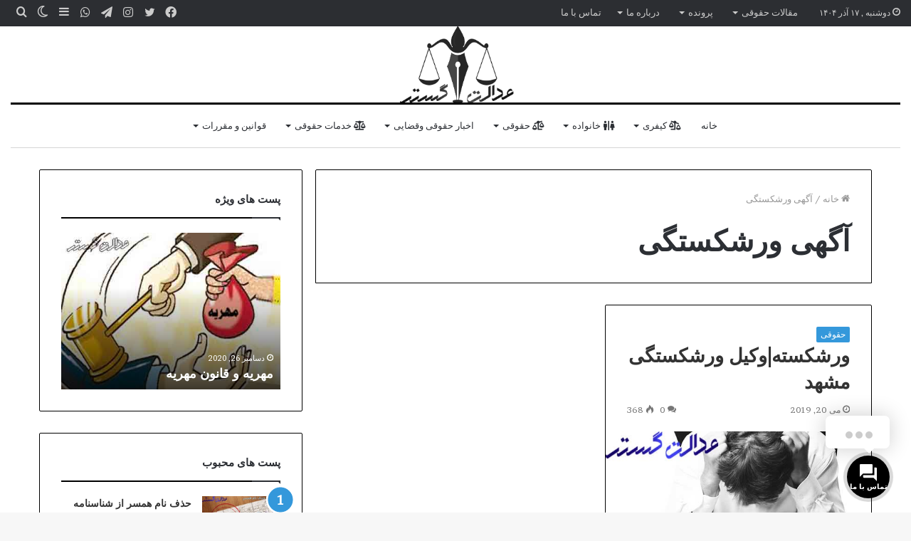

--- FILE ---
content_type: text/html; charset=UTF-8
request_url: https://mashhad-vakil.com/tag/%D8%A2%DA%AF%D9%87%DB%8C-%D9%88%D8%B1%D8%B4%DA%A9%D8%B3%D8%AA%DA%AF%DB%8C/
body_size: 31531
content:
<!DOCTYPE html> <html dir="rtl" lang="fa-IR" data-skin="light"> <head> <meta charset="UTF-8"/> <link rel="profile" href="//gmpg.org/xfn/11"/> <script type="text/javascript">try{if("undefined"!=typeof localStorage){var tieSkin=localStorage.getItem("tie-skin"),html=document.getElementsByTagName("html")[0].classList,htmlSkin="light";if(html.contains("dark-skin")&&(htmlSkin="dark"),null!=tieSkin&&tieSkin!=htmlSkin){html.add("tie-skin-inverted");var tieSkinInverted=!0}"dark"==tieSkin?html.add("dark-skin"):"light"==tieSkin&&html.remove("dark-skin")}}catch(t){console.log(t)}</script> <title>آگهی ورشکستگی Archives - وکیل در مشهد | بهترین وکیل مشهد 09154229714 ⚖️ 09154569219</title> <meta http-equiv='x-dns-prefetch-control' content='on'> <link rel='dns-prefetch' href="//cdnjs.cloudflare.com/"/> <link rel='dns-prefetch' href="//ajax.googleapis.com/"/> <link rel='dns-prefetch' href="//fonts.googleapis.com/"/> <link rel='dns-prefetch' href="//fonts.gstatic.com/"/> <link rel='dns-prefetch' href="//s.gravatar.com/"/> <link rel='dns-prefetch' href="//www.google-analytics.com/"/> <link rel='preload' as='image' href="/wp-content/uploads/2022/12/456456456456.png"> <link rel='preload' as='font' href="/wp-content/themes/jannah/assets/fonts/tielabs-fonticon/tielabs-fonticon.woff" type='font/woff' crossorigin='anonymous'/> <link rel='preload' as='font' href="/wp-content/themes/jannah/assets/fonts/fontawesome/fa-solid-900.woff2" type='font/woff2' crossorigin='anonymous'/> <link rel='preload' as='font' href="/wp-content/themes/jannah/assets/fonts/fontawesome/fa-brands-400.woff2" type='font/woff2' crossorigin='anonymous'/> <link rel='preload' as='font' href="/wp-content/themes/jannah/assets/fonts/fontawesome/fa-regular-400.woff2" type='font/woff2' crossorigin='anonymous'/> <link rel='preload' as='script' href="//ajax.googleapis.com/ajax/libs/webfont/1/webfont.js"> <meta name='robots' content='max-image-preview:large'/> <meta property="og:title" content="وکیل در مشهد | بهترین وکیل مشهد 09154229714 ⚖️ 09154569219"/> <meta property="og:description" content="وکیل در مشهد -09363081461 - وکیل پایک دادگستری"/> <meta property="og:image:alt" content="ورشکستگی – وکیل در مشهد"/> <meta property="og:image" content="https://mashhad-vakil.com/wp-content/uploads/2019/05/55530-IMG21261320.jpg"/> <meta property="og:image:width" content="573"/> <meta property="og:image:height" content="381"/> <meta property="og:image:type" content="image/jpeg"/> <meta property="og:type" content="article"/> <meta property="og:article:published_time" content="2019-05-20 01:30:40"/> <meta property="og:article:modified_time" content="2021-12-21 12:00:46"/> <meta property="og:article:tag" content="آگهی ورشکستگی"/> <meta property="og:article:tag" content="اعلام ورشکستگی"/> <meta property="og:article:tag" content="اقسام ورشکستگی"/> <meta property="og:article:tag" content="امور اقتصادی"/> <meta property="og:article:tag" content="انواع ورشکستگی"/> <meta property="og:article:tag" content="بهترین وکیل"/> <meta property="og:article:tag" content="بهترین وکیل جرایم مالی و اقتصادی مشهد"/> <meta property="og:article:tag" content="بهترین وکیل مشهد"/> <meta property="og:article:tag" content="تاجر"/> <meta property="og:article:tag" content="تاجر ورشکسته"/> <meta property="og:article:tag" content="جرم ورشکستگی"/> <meta property="og:article:tag" content="حقوق اجتماعی"/> <meta property="og:article:tag" content="حقوق ورشکستگی"/> <meta property="og:article:tag" content="دلایل ورشکستگی"/> <meta property="og:article:tag" content="دیون"/> <meta property="og:article:tag" content="عدالت گستر"/> <meta property="og:article:tag" content="قانون"/> <meta property="og:article:tag" content="لایحه قانون تجارت"/> <meta property="og:article:tag" content="مدیریت ورشکستگی"/> <meta property="og:article:tag" content="مشهد وکیل"/> <meta property="og:article:tag" content="ورشكسته"/> <meta property="og:article:tag" content="ورشکستگی"/> <meta property="og:article:tag" content="ورشکستگی از نظر حقوقی"/> <meta property="og:article:tag" content="ورشکستگی به تقصیر"/> <meta property="og:article:tag" content="ورشکستگی به تقلب"/> <meta property="og:article:tag" content="ورشکستگی عادی"/> <meta property="og:article:tag" content="ورشکستگی مقاله"/> <meta property="og:article:tag" content="وکیل حقوقی در مشهد"/> <meta property="og:article:tag" content="وکیل در مشهد"/> <meta property="og:article:tag" content="وکیل مشهد"/> <meta property="og:article:tag" content="وکیل ورشکستگی مشهد"/> <meta name="twitter:card" content="summary"> <meta name="twitter:title" content="وکیل در مشهد | بهترین وکیل مشهد 09154229714 ⚖️ 09154569219"/> <meta name="twitter:description" content="وکیل در مشهد -09363081461 - وکیل پایک دادگستری"/> <meta name="twitter:image" content="https://mashhad-vakil.com/wp-content/uploads/2019/05/55530-IMG21261320.jpg"/> <meta name="twitter:image:alt" content="ورشکستگی – وکیل در مشهد"/> <meta name="robots" content="max-snippet:-1, max-image-preview:large, max-video-preview:-1"/> <link rel="canonical" href="https://mashhad-vakil.com/tag/%d8%a2%da%af%d9%87%db%8c-%d9%88%d8%b1%d8%b4%da%a9%d8%b3%d8%aa%da%af%db%8c/"/> <meta property="og:locale" content="fa_IR"/> <meta property="og:url" content="https://mashhad-vakil.com/tag/%d8%a2%da%af%d9%87%db%8c-%d9%88%d8%b1%d8%b4%da%a9%d8%b3%d8%aa%da%af%db%8c/"/> <meta property="og:site_name" content="وکیل در مشهد | بهترین وکیل مشهد 09154229714 ⚖️ 09154569219"/> <meta name="twitter:card" content="summary"/> <link rel='dns-prefetch' href="//use.fontawesome.com/"/> <link rel="alternate" type="application/rss+xml" title="وکیل در مشهد | بهترین وکیل مشهد 09154229714 ⚖️ 09154569219 &raquo; خوراک" href="/feed/"/> <link rel="alternate" type="application/rss+xml" title="وکیل در مشهد | بهترین وکیل مشهد 09154229714 ⚖️ 09154569219 &raquo; خوراک دیدگاه‌ها" href="/comments/feed/"/> <link rel="alternate" type="application/rss+xml" title="وکیل در مشهد | بهترین وکیل مشهد 09154229714 ⚖️ 09154569219 &raquo; آگهی ورشکستگی خوراک برچسب" href="../%d8%a2%da%af%d9%87%db%8c-%d9%88%d8%b1%d8%b4%da%a9%d8%b3%d8%aa%da%af%db%8c/feed/"/> <style id='wp-img-auto-sizes-contain-inline-css' type='text/css'> img:is([sizes=auto i],[sizes^="auto," i]){contain-intrinsic-size:3000px 1500px} /*# sourceURL=wp-img-auto-sizes-contain-inline-css */ </style> <link rel='stylesheet' id='arqam-style-css' href="/wp-content/plugins/arqam/assets/style.css" type='text/css' media='all'/> <style id='classic-theme-styles-inline-css' type='text/css'> /*! This file is auto-generated */ .wp-block-button__link{color:#fff;background-color:#32373c;border-radius:9999px;box-shadow:none;text-decoration:none;padding:calc(.667em + 2px) calc(1.333em + 2px);font-size:1.125em}.wp-block-file__button{background:#32373c;color:#fff;text-decoration:none} /*# sourceURL=/wp-includes/css/classic-themes.min.css */ </style> <link rel='stylesheet' id='typed-cursor-css' href="/wp-content/plugins/animated-typing-effect/assets/css/cursor.css" type='text/css' media='all'/> <link rel='stylesheet' id='contact-form-7-css' href="/wp-content/plugins/contact-form-7/includes/css/styles.css" type='text/css' media='all'/> <link rel='stylesheet' id='contact-form-7-rtl-css' href="/wp-content/plugins/contact-form-7/includes/css/styles-rtl.css" type='text/css' media='all'/> <link rel='stylesheet' id='contactus.css-css' href="/wp-content/plugins/ar-contactus/res/css/contactus.min.css" type='text/css' media='all'/> <link rel='stylesheet' id='contactus.generated.desktop.css-css' href="/wp-content/plugins/ar-contactus/res/css/generated-desktop.css" type='text/css' media='all'/> <link rel='stylesheet' id='bfa-font-awesome-css' href="//use.fontawesome.com/releases/v5.15.4/css/all.css" type='text/css' media='all'/> <link rel='stylesheet' id='bfa-font-awesome-v4-shim-css' href="//use.fontawesome.com/releases/v5.15.4/css/v4-shims.css" type='text/css' media='all'/> <style id='bfa-font-awesome-v4-shim-inline-css' type='text/css'> @font-face { font-family: 'FontAwesome'; src: url('https://use.fontawesome.com/releases/v5.15.4/webfonts/fa-brands-400.eot'), url('https://use.fontawesome.com/releases/v5.15.4/webfonts/fa-brands-400.eot?#iefix') format('embedded-opentype'), url('https://use.fontawesome.com/releases/v5.15.4/webfonts/fa-brands-400.woff2') format('woff2'), url('https://use.fontawesome.com/releases/v5.15.4/webfonts/fa-brands-400.woff') format('woff'), url('https://use.fontawesome.com/releases/v5.15.4/webfonts/fa-brands-400.ttf') format('truetype'), url('https://use.fontawesome.com/releases/v5.15.4/webfonts/fa-brands-400.svg#fontawesome') format('svg'); } @font-face { font-family: 'FontAwesome'; src: url('https://use.fontawesome.com/releases/v5.15.4/webfonts/fa-solid-900.eot'), url('https://use.fontawesome.com/releases/v5.15.4/webfonts/fa-solid-900.eot?#iefix') format('embedded-opentype'), url('https://use.fontawesome.com/releases/v5.15.4/webfonts/fa-solid-900.woff2') format('woff2'), url('https://use.fontawesome.com/releases/v5.15.4/webfonts/fa-solid-900.woff') format('woff'), url('https://use.fontawesome.com/releases/v5.15.4/webfonts/fa-solid-900.ttf') format('truetype'), url('https://use.fontawesome.com/releases/v5.15.4/webfonts/fa-solid-900.svg#fontawesome') format('svg'); } @font-face { font-family: 'FontAwesome'; src: url('https://use.fontawesome.com/releases/v5.15.4/webfonts/fa-regular-400.eot'), url('https://use.fontawesome.com/releases/v5.15.4/webfonts/fa-regular-400.eot?#iefix') format('embedded-opentype'), url('https://use.fontawesome.com/releases/v5.15.4/webfonts/fa-regular-400.woff2') format('woff2'), url('https://use.fontawesome.com/releases/v5.15.4/webfonts/fa-regular-400.woff') format('woff'), url('https://use.fontawesome.com/releases/v5.15.4/webfonts/fa-regular-400.ttf') format('truetype'), url('https://use.fontawesome.com/releases/v5.15.4/webfonts/fa-regular-400.svg#fontawesome') format('svg'); unicode-range: U+F004-F005,U+F007,U+F017,U+F022,U+F024,U+F02E,U+F03E,U+F044,U+F057-F059,U+F06E,U+F070,U+F075,U+F07B-F07C,U+F080,U+F086,U+F089,U+F094,U+F09D,U+F0A0,U+F0A4-F0A7,U+F0C5,U+F0C7-F0C8,U+F0E0,U+F0EB,U+F0F3,U+F0F8,U+F0FE,U+F111,U+F118-F11A,U+F11C,U+F133,U+F144,U+F146,U+F14A,U+F14D-F14E,U+F150-F152,U+F15B-F15C,U+F164-F165,U+F185-F186,U+F191-F192,U+F1AD,U+F1C1-F1C9,U+F1CD,U+F1D8,U+F1E3,U+F1EA,U+F1F6,U+F1F9,U+F20A,U+F247-F249,U+F24D,U+F254-F25B,U+F25D,U+F267,U+F271-F274,U+F279,U+F28B,U+F28D,U+F2B5-F2B6,U+F2B9,U+F2BB,U+F2BD,U+F2C1-F2C2,U+F2D0,U+F2D2,U+F2DC,U+F2ED,U+F328,U+F358-F35B,U+F3A5,U+F3D1,U+F410,U+F4AD; } /*# sourceURL=bfa-font-awesome-v4-shim-inline-css */ </style> <link rel='stylesheet' id='tie-css-base-css' href="/wp-content/themes/jannah/assets/css/base.min.css" type='text/css' media='all'/> <link rel='stylesheet' id='tie-css-styles-css' href="/wp-content/themes/jannah/assets/css/style.min.css" type='text/css' media='all'/> <link rel='stylesheet' id='tie-css-widgets-css' href="/wp-content/themes/jannah/assets/css/widgets.min.css" type='text/css' media='all'/> <link rel='stylesheet' id='tie-css-helpers-css' href="/wp-content/themes/jannah/assets/css/helpers.min.css" type='text/css' media='all'/> <link rel='stylesheet' id='tie-fontawesome5-css' href="/wp-content/themes/jannah/assets/css/fontawesome.css" type='text/css' media='all'/> <link rel='stylesheet' id='tie-css-ilightbox-css' href="/wp-content/themes/jannah/assets/ilightbox/dark-skin/skin.css" type='text/css' media='all'/> <style id='tie-css-ilightbox-inline-css' type='text/css'> .wf-active body{font-family: 'Brawler';}.wf-active .logo-text,.wf-active h1,.wf-active h2,.wf-active h3,.wf-active h4,.wf-active h5,.wf-active h6,.wf-active .the-subtitle{font-family: 'Lora';}.wf-active #main-nav .main-menu > ul > li > a{font-family: 'PT Sans';}html #main-nav .main-menu > ul > li > a{font-weight: 400;text-transform: uppercase;}html #tie-wrapper .mag-box.big-post-left-box li:not(:first-child) .post-title,html #tie-wrapper .mag-box.big-post-top-box li:not(:first-child) .post-title,html #tie-wrapper .mag-box.half-box li:not(:first-child) .post-title,html #tie-wrapper .mag-box.big-thumb-left-box li:not(:first-child) .post-title,html #tie-wrapper .mag-box.scrolling-box .slide .post-title,html #tie-wrapper .mag-box.miscellaneous-box li:not(:first-child) .post-title{font-weight: 500;}.brand-title,a:hover,.tie-popup-search-submit,#logo.text-logo a,.theme-header nav .components #search-submit:hover,.theme-header .header-nav .components > li:hover > a,.theme-header .header-nav .components li a:hover,.main-menu ul.cats-vertical li a.is-active,.main-menu ul.cats-vertical li a:hover,.main-nav li.mega-menu .post-meta a:hover,.main-nav li.mega-menu .post-box-title a:hover,.search-in-main-nav.autocomplete-suggestions a:hover,#main-nav .menu ul:not(.cats-horizontal) li:hover > a,#main-nav .menu ul li.current-menu-item:not(.mega-link-column) > a,.top-nav .menu li:hover > a,.top-nav .menu > .tie-current-menu > a,.search-in-top-nav.autocomplete-suggestions .post-title a:hover,div.mag-box .mag-box-options .mag-box-filter-links a.active,.mag-box-filter-links .flexMenu-viewMore:hover > a,.stars-rating-active,body .tabs.tabs .active > a,.video-play-icon,.spinner-circle:after,#go-to-content:hover,.comment-list .comment-author .fn,.commentlist .comment-author .fn,blockquote::before,blockquote cite,blockquote.quote-simple p,.multiple-post-pages a:hover,#story-index li .is-current,.latest-tweets-widget .twitter-icon-wrap span,.wide-slider-nav-wrapper .slide,.wide-next-prev-slider-wrapper .tie-slider-nav li:hover span,.review-final-score h3,#mobile-menu-icon:hover .menu-text,body .entry a,.dark-skin body .entry a,.entry .post-bottom-meta a:hover,.comment-list .comment-content a,q a,blockquote a,.widget.tie-weather-widget .icon-basecloud-bg:after,.site-footer a:hover,.site-footer .stars-rating-active,.site-footer .twitter-icon-wrap span,.site-info a:hover{color: #3498db;}#instagram-link a:hover{color: #3498db !important;border-color: #3498db !important;}#theme-header #main-nav .spinner-circle:after{color: #222222;}[type='submit'],.button,.generic-button a,.generic-button button,.theme-header .header-nav .comp-sub-menu a.button.guest-btn:hover,.theme-header .header-nav .comp-sub-menu a.checkout-button,nav.main-nav .menu > li.tie-current-menu > a,nav.main-nav .menu > li:hover > a,.main-menu .mega-links-head:after,.main-nav .mega-menu.mega-cat .cats-horizontal li a.is-active,#mobile-menu-icon:hover .nav-icon,#mobile-menu-icon:hover .nav-icon:before,#mobile-menu-icon:hover .nav-icon:after,.search-in-main-nav.autocomplete-suggestions a.button,.search-in-top-nav.autocomplete-suggestions a.button,.spinner > div,.post-cat,.pages-numbers li.current span,.multiple-post-pages > span,#tie-wrapper .mejs-container .mejs-controls,.mag-box-filter-links a:hover,.slider-arrow-nav a:not(.pagination-disabled):hover,.comment-list .reply a:hover,.commentlist .reply a:hover,#reading-position-indicator,#story-index-icon,.videos-block .playlist-title,.review-percentage .review-item span span,.tie-slick-dots li.slick-active button,.tie-slick-dots li button:hover,.digital-rating-static,.timeline-widget li a:hover .date:before,#wp-calendar #today,.posts-list-counter li.widget-post-list:before,.cat-counter a + span,.tie-slider-nav li span:hover,.fullwidth-area .widget_tag_cloud .tagcloud a:hover,.magazine2:not(.block-head-4) .dark-widgetized-area ul.tabs a:hover,.magazine2:not(.block-head-4) .dark-widgetized-area ul.tabs .active a,.magazine1 .dark-widgetized-area ul.tabs a:hover,.magazine1 .dark-widgetized-area ul.tabs .active a,.block-head-4.magazine2 .dark-widgetized-area .tabs.tabs .active a,.block-head-4.magazine2 .dark-widgetized-area .tabs > .active a:before,.block-head-4.magazine2 .dark-widgetized-area .tabs > .active a:after,.demo_store,.demo #logo:after,.demo #sticky-logo:after,.widget.tie-weather-widget,span.video-close-btn:hover,#go-to-top,.latest-tweets-widget .slider-links .button:not(:hover){background-color: #3498db;color: #FFFFFF;}.tie-weather-widget .widget-title .the-subtitle,.block-head-4.magazine2 #footer .tabs .active a:hover{color: #FFFFFF;}pre,code,.pages-numbers li.current span,.theme-header .header-nav .comp-sub-menu a.button.guest-btn:hover,.multiple-post-pages > span,.post-content-slideshow .tie-slider-nav li span:hover,#tie-body .tie-slider-nav li > span:hover,.slider-arrow-nav a:not(.pagination-disabled):hover,.main-nav .mega-menu.mega-cat .cats-horizontal li a.is-active,.main-nav .mega-menu.mega-cat .cats-horizontal li a:hover,.main-menu .menu > li > .menu-sub-content{border-color: #3498db;}.main-menu .menu > li.tie-current-menu{border-bottom-color: #3498db;}.top-nav .menu li.tie-current-menu > a:before,.top-nav .menu li.menu-item-has-children:hover > a:before{border-top-color: #3498db;}.main-nav .main-menu .menu > li.tie-current-menu > a:before,.main-nav .main-menu .menu > li:hover > a:before{border-top-color: #FFFFFF;}header.main-nav-light .main-nav .menu-item-has-children li:hover > a:before,header.main-nav-light .main-nav .mega-menu li:hover > a:before{border-left-color: #3498db;}.rtl header.main-nav-light .main-nav .menu-item-has-children li:hover > a:before,.rtl header.main-nav-light .main-nav .mega-menu li:hover > a:before{border-right-color: #3498db;border-left-color: transparent;}.top-nav ul.menu li .menu-item-has-children:hover > a:before{border-top-color: transparent;border-left-color: #3498db;}.rtl .top-nav ul.menu li .menu-item-has-children:hover > a:before{border-left-color: transparent;border-right-color: #3498db;}::-moz-selection{background-color: #3498db;color: #FFFFFF;}::selection{background-color: #3498db;color: #FFFFFF;}circle.circle_bar{stroke: #3498db;}#reading-position-indicator{box-shadow: 0 0 10px rgba( 52,152,219,0.7);}#logo.text-logo a:hover,body .entry a:hover,.dark-skin body .entry a:hover,.comment-list .comment-content a:hover,.block-head-4.magazine2 .site-footer .tabs li a:hover,q a:hover,blockquote a:hover{color: #0266a9;}.button:hover,input[type='submit']:hover,.generic-button a:hover,.generic-button button:hover,a.post-cat:hover,.site-footer .button:hover,.site-footer [type='submit']:hover,.search-in-main-nav.autocomplete-suggestions a.button:hover,.search-in-top-nav.autocomplete-suggestions a.button:hover,.theme-header .header-nav .comp-sub-menu a.checkout-button:hover{background-color: #0266a9;color: #FFFFFF;}.theme-header .header-nav .comp-sub-menu a.checkout-button:not(:hover),body .entry a.button{color: #FFFFFF;}#story-index.is-compact .story-index-content{background-color: #3498db;}#story-index.is-compact .story-index-content a,#story-index.is-compact .story-index-content .is-current{color: #FFFFFF;}#tie-body .mag-box-title h3 a,#tie-body .block-more-button{color: #3498db;}#tie-body .mag-box-title h3 a:hover,#tie-body .block-more-button:hover{color: #0266a9;}#tie-body .mag-box-title{color: #3498db;}#tie-body .mag-box-title:before{border-top-color: #3498db;}#tie-body .mag-box-title:after,#tie-body #footer .widget-title:after{background-color: #3498db;}html .brand-title,html a:hover,html .tie-popup-search-submit,html #logo.text-logo a,html .theme-header nav .components #search-submit:hover,html .theme-header .header-nav .components > li:hover > a,html .theme-header .header-nav .components li a:hover,html .main-menu ul.cats-vertical li a.is-active,html .main-menu ul.cats-vertical li a:hover,html .main-nav li.mega-menu .post-meta a:hover,html .main-nav li.mega-menu .post-box-title a:hover,html .search-in-main-nav.autocomplete-suggestions a:hover,html #main-nav .menu ul:not(.cats-horizontal) li:hover > a,html #main-nav .menu ul li.current-menu-item:not(.mega-link-column) > a,html .top-nav .menu li:hover > a,html .top-nav .menu > .tie-current-menu > a,html .search-in-top-nav.autocomplete-suggestions .post-title a:hover,html div.mag-box .mag-box-options .mag-box-filter-links a.active,html .mag-box-filter-links .flexMenu-viewMore:hover > a,html .stars-rating-active,html body .tabs.tabs .active > a,html .video-play-icon,html .spinner-circle:after,html #go-to-content:hover,html .comment-list .comment-author .fn,html .commentlist .comment-author .fn,html blockquote::before,html blockquote cite,html blockquote.quote-simple p,html .multiple-post-pages a:hover,html #story-index li .is-current,html .latest-tweets-widget .twitter-icon-wrap span,html .wide-slider-nav-wrapper .slide,html .wide-next-prev-slider-wrapper .tie-slider-nav li:hover span,html .review-final-score h3,html #mobile-menu-icon:hover .menu-text,html body .entry a,html .dark-skin body .entry a,html .entry .post-bottom-meta a:hover,html .comment-list .comment-content a,html q a,html blockquote a,html .widget.tie-weather-widget .icon-basecloud-bg:after,html .site-footer a:hover,html .site-footer .stars-rating-active,html .site-footer .twitter-icon-wrap span,html .site-info a:hover{color: #3498db;}html #instagram-link a:hover{color: #3498db !important;border-color: #3498db !important;}html #theme-header #main-nav .spinner-circle:after{color: #222222;}html [type='submit'],html .button,html .generic-button a,html .generic-button button,html .theme-header .header-nav .comp-sub-menu a.button.guest-btn:hover,html .theme-header .header-nav .comp-sub-menu a.checkout-button,html nav.main-nav .menu > li.tie-current-menu > a,html nav.main-nav .menu > li:hover > a,html .main-menu .mega-links-head:after,html .main-nav .mega-menu.mega-cat .cats-horizontal li a.is-active,html #mobile-menu-icon:hover .nav-icon,html #mobile-menu-icon:hover .nav-icon:before,html #mobile-menu-icon:hover .nav-icon:after,html .search-in-main-nav.autocomplete-suggestions a.button,html .search-in-top-nav.autocomplete-suggestions a.button,html .spinner > div,html .post-cat,html .pages-numbers li.current span,html .multiple-post-pages > span,html #tie-wrapper .mejs-container .mejs-controls,html .mag-box-filter-links a:hover,html .slider-arrow-nav a:not(.pagination-disabled):hover,html .comment-list .reply a:hover,html .commentlist .reply a:hover,html #reading-position-indicator,html #story-index-icon,html .videos-block .playlist-title,html .review-percentage .review-item span span,html .tie-slick-dots li.slick-active button,html .tie-slick-dots li button:hover,html .digital-rating-static,html .timeline-widget li a:hover .date:before,html #wp-calendar #today,html .posts-list-counter li.widget-post-list:before,html .cat-counter a + span,html .tie-slider-nav li span:hover,html .fullwidth-area .widget_tag_cloud .tagcloud a:hover,html .magazine2:not(.block-head-4) .dark-widgetized-area ul.tabs a:hover,html .magazine2:not(.block-head-4) .dark-widgetized-area ul.tabs .active a,html .magazine1 .dark-widgetized-area ul.tabs a:hover,html .magazine1 .dark-widgetized-area ul.tabs .active a,html .block-head-4.magazine2 .dark-widgetized-area .tabs.tabs .active a,html .block-head-4.magazine2 .dark-widgetized-area .tabs > .active a:before,html .block-head-4.magazine2 .dark-widgetized-area .tabs > .active a:after,html .demo_store,html .demo #logo:after,html .demo #sticky-logo:after,html .widget.tie-weather-widget,html span.video-close-btn:hover,html #go-to-top,html .latest-tweets-widget .slider-links .button:not(:hover){background-color: #3498db;color: #FFFFFF;}html .tie-weather-widget .widget-title .the-subtitle,html .block-head-4.magazine2 #footer .tabs .active a:hover{color: #FFFFFF;}html pre,html code,html .pages-numbers li.current span,html .theme-header .header-nav .comp-sub-menu a.button.guest-btn:hover,html .multiple-post-pages > span,html .post-content-slideshow .tie-slider-nav li span:hover,html #tie-body .tie-slider-nav li > span:hover,html .slider-arrow-nav a:not(.pagination-disabled):hover,html .main-nav .mega-menu.mega-cat .cats-horizontal li a.is-active,html .main-nav .mega-menu.mega-cat .cats-horizontal li a:hover,html .main-menu .menu > li > .menu-sub-content{border-color: #3498db;}html .main-menu .menu > li.tie-current-menu{border-bottom-color: #3498db;}html .top-nav .menu li.tie-current-menu > a:before,html .top-nav .menu li.menu-item-has-children:hover > a:before{border-top-color: #3498db;}html .main-nav .main-menu .menu > li.tie-current-menu > a:before,html .main-nav .main-menu .menu > li:hover > a:before{border-top-color: #FFFFFF;}html header.main-nav-light .main-nav .menu-item-has-children li:hover > a:before,html header.main-nav-light .main-nav .mega-menu li:hover > a:before{border-left-color: #3498db;}html .rtl header.main-nav-light .main-nav .menu-item-has-children li:hover > a:before,html .rtl header.main-nav-light .main-nav .mega-menu li:hover > a:before{border-right-color: #3498db;border-left-color: transparent;}html .top-nav ul.menu li .menu-item-has-children:hover > a:before{border-top-color: transparent;border-left-color: #3498db;}html .rtl .top-nav ul.menu li .menu-item-has-children:hover > a:before{border-left-color: transparent;border-right-color: #3498db;}html ::-moz-selection{background-color: #3498db;color: #FFFFFF;}html ::selection{background-color: #3498db;color: #FFFFFF;}html circle.circle_bar{stroke: #3498db;}html #reading-position-indicator{box-shadow: 0 0 10px rgba( 52,152,219,0.7);}html #logo.text-logo a:hover,html body .entry a:hover,html .dark-skin body .entry a:hover,html .comment-list .comment-content a:hover,html .block-head-4.magazine2 .site-footer .tabs li a:hover,html q a:hover,html blockquote a:hover{color: #0266a9;}html .button:hover,html input[type='submit']:hover,html .generic-button a:hover,html .generic-button button:hover,html a.post-cat:hover,html .site-footer .button:hover,html .site-footer [type='submit']:hover,html .search-in-main-nav.autocomplete-suggestions a.button:hover,html .search-in-top-nav.autocomplete-suggestions a.button:hover,html .theme-header .header-nav .comp-sub-menu a.checkout-button:hover{background-color: #0266a9;color: #FFFFFF;}html .theme-header .header-nav .comp-sub-menu a.checkout-button:not(:hover),html body .entry a.button{color: #FFFFFF;}html #story-index.is-compact .story-index-content{background-color: #3498db;}html #story-index.is-compact .story-index-content a,html #story-index.is-compact .story-index-content .is-current{color: #FFFFFF;}html #tie-body .mag-box-title h3 a,html #tie-body .block-more-button{color: #3498db;}html #tie-body .mag-box-title h3 a:hover,html #tie-body .block-more-button:hover{color: #0266a9;}html #tie-body .mag-box-title{color: #3498db;}html #tie-body .mag-box-title:before{border-top-color: #3498db;}html #tie-body .mag-box-title:after,html #tie-body #footer .widget-title:after{background-color: #3498db;}html .container-wrapper,html .the-global-title,html .comment-reply-title,html .tabs,html .flex-tabs .flexMenu-popup,html .magazine1 .tabs-vertical .tabs li a,html .magazine1 .tabs-vertical:after,html .mag-box .show-more-button,html .white-bg .social-icons-item a,html textarea,html input,html select,html .toggle,html .post-content-slideshow,html .post-content-slideshow .slider-nav-wrapper,html .share-buttons-bottom,html .pages-numbers a,html .pages-nav-item,html .first-last-pages .pagination-icon,html .multiple-post-pages .post-page-numbers,html #story-highlights li,html .review-item,html .review-summary,html .user-rate-wrap,html .review-final-score,html .tabs a{border-color: #000000 !important;}html .magazine1 .tabs a{border-bottom-color: transparent !important;}html .fullwidth-area .tagcloud a:not(:hover){background: transparent;box-shadow: inset 0 0 0 3px #000000;}html .subscribe-widget-content h4:after,html .white-bg .social-icons-item:before{background-color: #000000 !important;}html #top-nav .comp-sub-menu .button:hover,html #top-nav .checkout-button,html .search-in-top-nav.autocomplete-suggestions .button{background-color: #ffffff;}html #top-nav a:hover,html #top-nav .menu li:hover > a,html #top-nav .menu > .tie-current-menu > a,html #top-nav .components > li:hover > a,html #top-nav .components #search-submit:hover,html .search-in-top-nav.autocomplete-suggestions .post-title a:hover{color: #ffffff;}html #top-nav .comp-sub-menu .button:hover{border-color: #ffffff;}html #top-nav .tie-current-menu > a:before,html #top-nav .menu .menu-item-has-children:hover > a:before{border-top-color: #ffffff;}html #top-nav .menu li .menu-item-has-children:hover > a:before{border-top-color: transparent;border-left-color: #ffffff;}html .rtl #top-nav .menu li .menu-item-has-children:hover > a:before{border-left-color: transparent;border-right-color: #ffffff;}html #top-nav .comp-sub-menu .button:hover,html #top-nav .comp-sub-menu .checkout-button,html .search-in-top-nav.autocomplete-suggestions .button{color: #000000;}html #top-nav .comp-sub-menu .checkout-button:hover,html .search-in-top-nav.autocomplete-suggestions .button:hover{background-color: #e1e1e1;}html #theme-header:not(.main-nav-boxed) #main-nav,html .main-nav-boxed .main-menu-wrapper{border-top-color:#000000 !important;border-top-width:3px !important;border-bottom-color:#d5d5d5 !important;border-bottom-width:1px !important;border-right: 0 none;border-left : 0 none;}html .main-nav-boxed #main-nav.fixed-nav{box-shadow: none;}html #main-nav .comp-sub-menu .button:hover,html #main-nav .menu > li.tie-current-menu,html #main-nav .menu > li > .menu-sub-content,html #main-nav .cats-horizontal a.is-active,html #main-nav .cats-horizontal a:hover{border-color: #222222;}html #main-nav .menu > li.tie-current-menu > a,html #main-nav .menu > li:hover > a,html #main-nav .mega-links-head:after,html #main-nav .comp-sub-menu .button:hover,html #main-nav .comp-sub-menu .checkout-button,html #main-nav .cats-horizontal a.is-active,html #main-nav .cats-horizontal a:hover,html .search-in-main-nav.autocomplete-suggestions .button,html #main-nav .spinner > div{background-color: #222222;}html #main-nav .menu ul li:hover > a,html #main-nav .menu ul li.current-menu-item:not(.mega-link-column) > a,html #main-nav .components a:hover,html #main-nav .components > li:hover > a,html #main-nav #search-submit:hover,html #main-nav .cats-vertical a.is-active,html #main-nav .cats-vertical a:hover,html #main-nav .mega-menu .post-meta a:hover,html #main-nav .mega-menu .post-box-title a:hover,html .search-in-main-nav.autocomplete-suggestions a:hover,html #main-nav .spinner-circle:after{color: #222222;}html #main-nav .menu > li.tie-current-menu > a,html #main-nav .menu > li:hover > a,html #main-nav .components .button:hover,html #main-nav .comp-sub-menu .checkout-button,html .theme-header #main-nav .mega-menu .cats-horizontal a.is-active,html .theme-header #main-nav .mega-menu .cats-horizontal a:hover,html .search-in-main-nav.autocomplete-suggestions a.button{color: #FFFFFF;}html #main-nav .menu > li.tie-current-menu > a:before,html #main-nav .menu > li:hover > a:before{border-top-color: #FFFFFF;}html .main-nav-light #main-nav .menu-item-has-children li:hover > a:before,html .main-nav-light #main-nav .mega-menu li:hover > a:before{border-left-color: #222222;}html .rtl .main-nav-light #main-nav .menu-item-has-children li:hover > a:before,html .rtl .main-nav-light #main-nav .mega-menu li:hover > a:before{border-right-color: #222222;border-left-color: transparent;}html .search-in-main-nav.autocomplete-suggestions .button:hover,html #main-nav .comp-sub-menu .checkout-button:hover{background-color: #040404;}html #footer{background-color: #ffffff;}html #footer .posts-list-counter .posts-list-items li.widget-post-list:before{border-color: #ffffff;}html #footer .timeline-widget a .date:before{border-color: rgba(255,255,255,0.8);}html #footer .footer-boxed-widget-area,html #footer textarea,html #footer input:not([type=submit]),html #footer select,html #footer code,html #footer kbd,html #footer pre,html #footer samp,html #footer .show-more-button,html #footer .slider-links .tie-slider-nav span,html #footer #wp-calendar,html #footer #wp-calendar tbody td,html #footer #wp-calendar thead th,html #footer .widget.buddypress .item-options a{border-color: rgba(0,0,0,0.1);}html #footer .social-statistics-widget .white-bg li.social-icons-item a,html #footer .widget_tag_cloud .tagcloud a,html #footer .latest-tweets-widget .slider-links .tie-slider-nav span,html #footer .widget_layered_nav_filters a{border-color: rgba(0,0,0,0.1);}html #footer .social-statistics-widget .white-bg li:before{background: rgba(0,0,0,0.1);}html .site-footer #wp-calendar tbody td{background: rgba(0,0,0,0.02);}html #footer .white-bg .social-icons-item a span.followers span,html #footer .circle-three-cols .social-icons-item a .followers-num,html #footer .circle-three-cols .social-icons-item a .followers-name{color: rgba(0,0,0,0.8);}html #footer .timeline-widget ul:before,html #footer .timeline-widget a:not(:hover) .date:before{background-color: #e1e1e1;}html #footer .widget-title,html #footer .widget-title a:not(:hover){color: #000000;}html #footer,html #footer textarea,html #footer input:not([type='submit']),html #footer select,html #footer #wp-calendar tbody,html #footer .tie-slider-nav li span:not(:hover),html #footer .widget_categories li a:before,html #footer .widget_product_categories li a:before,html #footer .widget_layered_nav li a:before,html #footer .widget_archive li a:before,html #footer .widget_nav_menu li a:before,html #footer .widget_meta li a:before,html #footer .widget_pages li a:before,html #footer .widget_recent_entries li a:before,html #footer .widget_display_forums li a:before,html #footer .widget_display_views li a:before,html #footer .widget_rss li a:before,html #footer .widget_display_stats dt:before,html #footer .subscribe-widget-content h3,html #footer .about-author .social-icons a:not(:hover) span{color: #333333;}html #footer post-widget-body .meta-item,html #footer .post-meta,html #footer .stream-title,html #footer.dark-skin .timeline-widget .date,html #footer .wp-caption .wp-caption-text,html #footer .rss-date{color: rgba(51,51,51,0.7);}html #footer input::-moz-placeholder{color: #333333;}html #footer input:-moz-placeholder{color: #333333;}html #footer input:-ms-input-placeholder{color: #333333;}html #footer input::-webkit-input-placeholder{color: #333333;}html .site-footer.dark-skin a:not(:hover){color: #111111;}html #footer .site-info a:not(:hover){color: #dddddd;}html #footer .site-info a:hover{color: #ffffff;}html .tie-cat-1887,html .tie-cat-item-1887 > span{background-color:#e67e22 !important;color:#FFFFFF !important;}html .tie-cat-1887:after{border-top-color:#e67e22 !important;}html .tie-cat-1887:hover{background-color:#c86004 !important;}html .tie-cat-1887:hover:after{border-top-color:#c86004 !important;}html .tie-cat-1894,html .tie-cat-item-1894 > span{background-color:#2ecc71 !important;color:#FFFFFF !important;}html .tie-cat-1894:after{border-top-color:#2ecc71 !important;}html .tie-cat-1894:hover{background-color:#10ae53 !important;}html .tie-cat-1894:hover:after{border-top-color:#10ae53 !important;}html .tie-cat-1897,html .tie-cat-item-1897 > span{background-color:#9b59b6 !important;color:#FFFFFF !important;}html .tie-cat-1897:after{border-top-color:#9b59b6 !important;}html .tie-cat-1897:hover{background-color:#7d3b98 !important;}html .tie-cat-1897:hover:after{border-top-color:#7d3b98 !important;}html .tie-cat-1899,html .tie-cat-item-1899 > span{background-color:#34495e !important;color:#FFFFFF !important;}html .tie-cat-1899:after{border-top-color:#34495e !important;}html .tie-cat-1899:hover{background-color:#162b40 !important;}html .tie-cat-1899:hover:after{border-top-color:#162b40 !important;}html .tie-cat-1902,html .tie-cat-item-1902 > span{background-color:#795548 !important;color:#FFFFFF !important;}html .tie-cat-1902:after{border-top-color:#795548 !important;}html .tie-cat-1902:hover{background-color:#5b372a !important;}html .tie-cat-1902:hover:after{border-top-color:#5b372a !important;}html .tie-cat-1905,html .tie-cat-item-1905 > span{background-color:#4CAF50 !important;color:#FFFFFF !important;}html .tie-cat-1905:after{border-top-color:#4CAF50 !important;}html .tie-cat-1905:hover{background-color:#2e9132 !important;}html .tie-cat-1905:hover:after{border-top-color:#2e9132 !important;} /*# sourceURL=tie-css-ilightbox-inline-css */ </style> <script type="text/javascript" src="https://mashhad-vakil.com/wp-includes/js/jquery/jquery.min.js" id="jquery-core-js"></script> <script type="text/javascript" id="contactus-js-extra">
/* <![CDATA[ */
var arCUVars = {"url":"https://mashhad-vakil.com/wp-admin/admin-ajax.php","version":"2.1.7","_wpnonce":"\u003Cinput type=\"hidden\" id=\"_wpnonce\" name=\"_wpnonce\" value=\"991f9b3d40\" /\u003E\u003Cinput type=\"hidden\" name=\"_wp_http_referer\" value=\"/tag/%D8%A2%DA%AF%D9%87%DB%8C-%D9%88%D8%B1%D8%B4%DA%A9%D8%B3%D8%AA%DA%AF%DB%8C/\" /\u003E"};
//# sourceURL=contactus-js-extra
/* ]]> */
</script> <script type="text/javascript" src="https://mashhad-vakil.com/wp-content/plugins/ar-contactus/res/js/contactus.min.js" id="contactus-js"></script> <script type="text/javascript" src="https://mashhad-vakil.com/wp-content/plugins/ar-contactus/res/js/scripts.js" id="contactus.scripts-js"></script> <link rel="https://api.w.org/" href="/wp-json/"/><link rel="alternate" title="JSON" type="application/json" href="/wp-json/wp/v2/tags/392"/><link rel="stylesheet" href="/wp-content/themes/jannah/rtl.css" type="text/css" media="screen"/><meta name="generator" content="WordPress 6.9"/> <meta name="generator" content="Performant Translations 1.0.3"> <script type="application/ld+json" data-schema="1216-post-Default">{"@context":"https:\/\/schema.org\/","@type":"CollectionPage","@id":"https:\/\/mashhad-vakil.com\/tag\/%d8%a2%da%af%d9%87%db%8c-%d9%88%d8%b1%d8%b4%da%a9%d8%b3%d8%aa%da%af%db%8c\/#CollectionPage","headline":"\u0622\u06af\u0647\u06cc \u0648\u0631\u0634\u06a9\u0633\u062a\u06af\u06cc Tag","description":"","url":"https:\/\/mashhad-vakil.com\/tag\/%d8%a2%da%af%d9%87%db%8c-%d9%88%d8%b1%d8%b4%da%a9%d8%b3%d8%aa%da%af%db%8c\/","hasPart":[{"@type":"BlogPosting","@id":"https:\/\/mashhad-vakil.com\/%d9%88%d8%b1%d8%b4%da%a9%d8%b3%d8%aa%d9%87-%d9%88%da%a9%db%8c%d9%84-%d9%88%d8%b1%d8%b4%da%a9%d8%b3%d8%aa%da%af%db%8c-%d9%85%d8%b4%d9%87%d8%af\/","headline":"\u0648\u0631\u0634\u06a9\u0633\u062a\u0647|\u0648\u06a9\u06cc\u0644 \u0648\u0631\u0634\u06a9\u0633\u062a\u06af\u06cc \u0645\u0634\u0647\u062f","url":"https:\/\/mashhad-vakil.com\/%d9%88%d8%b1%d8%b4%da%a9%d8%b3%d8%aa%d9%87-%d9%88%da%a9%db%8c%d9%84-%d9%88%d8%b1%d8%b4%da%a9%d8%b3%d8%aa%da%af%db%8c-%d9%85%d8%b4%d9%87%d8%af\/","datePublished":"2019-05-20","dateModified":"2021-12-21","mainEntityOfPage":"https:\/\/mashhad-vakil.com\/%d9%88%d8%b1%d8%b4%da%a9%d8%b3%d8%aa%d9%87-%d9%88%da%a9%db%8c%d9%84-%d9%88%d8%b1%d8%b4%da%a9%d8%b3%d8%aa%da%af%db%8c-%d9%85%d8%b4%d9%87%d8%af\/","author":{"@type":"Person","@id":"https:\/\/mashhad-vakil.com\/author\/vakil20\/#Person","name":"\u0628\u0647\u062a\u0631\u06cc\u0646 \u0648\u06a9\u06cc\u0644 \u0645\u0634\u0647\u062f","url":"https:\/\/mashhad-vakil.com\/author\/vakil20\/","description":"\u0645\u0648\u0633\u0633\u0647 \u062d\u0642\u0648\u0642\u06cc \u062f\u0627\u0648\u0631\u06cc \u0639\u062f\u0627\u0644\u062a \u06af\u0633\u062a\u0631 \u0628\u0627 \u0628\u0647\u0631\u0647 \u06af\u06cc\u0631\u06cc \u0627\u0632 \u0648\u06a9\u0644\u0627\u06cc \u067e\u0627\u06cc\u0647 \u06cc\u06a9 \u062f\u0627\u062f\u06af\u0633\u062a\u0631\u06cc \u0622\u0645\u0627\u062f\u0647 \u0627\u0631\u0627\u0626\u0647 \u0627\u0646\u0648\u0627\u0639 \u062e\u062f\u0645\u0627\u062a \u062d\u0642\u0648\u0642\u06cc \u0648 \u0648\u06a9\u0627\u0644\u062a \u062f\u0631 \u0645\u0631\u0627\u062c\u0639 \u062d\u0642\u0648\u0642\u06cc \u06a9\u06cc\u0641\u0631\u06cc \u062f\u06cc\u0648\u0627\u0646 \u0639\u062f\u0627\u0644\u062a \u062e\u0627\u0646\u0648\u0627\u062f\u0647 \u0648 \u0633\u0627\u06cc\u0631 \u0645\u0631\u0627\u062c\u0639 \u062d\u0642\u0648\u0642\u06cc \u0648 \u0627\u062f\u0627\u0631\u06cc \u062a\u0648\u0633\u0637 \u0648\u06a9\u06cc\u0644 \u0648 \u0645\u0634\u0627\u0648\u0631\u0647 \u062d\u0642\u0648\u0642\u06cc \u062f\u0631 \u0645\u0634\u0647\u062f \u0645\u06cc \u0628\u0627\u0634\u062f.","image":{"@type":"ImageObject","@id":"https:\/\/secure.gravatar.com\/avatar\/ba6442bc5b4e1ff4a340317ba3c3c7b703a6ffadebdbeb42e92c14fb881f7059?s=96&d=mm&r=g","url":"https:\/\/secure.gravatar.com\/avatar\/ba6442bc5b4e1ff4a340317ba3c3c7b703a6ffadebdbeb42e92c14fb881f7059?s=96&d=mm&r=g","height":96,"width":96}},"publisher":null,"image":{"@type":"ImageObject","@id":"https:\/\/mashhad-vakil.com\/wp-content\/uploads\/2019\/05\/55530-IMG21261320.jpg","url":"https:\/\/mashhad-vakil.com\/wp-content\/uploads\/2019\/05\/55530-IMG21261320.jpg","height":381,"width":573},"keywords":["\u0622\u06af\u0647\u06cc \u0648\u0631\u0634\u06a9\u0633\u062a\u06af\u06cc","\u0627\u0639\u0644\u0627\u0645 \u0648\u0631\u0634\u06a9\u0633\u062a\u06af\u06cc","\u0627\u0642\u0633\u0627\u0645 \u0648\u0631\u0634\u06a9\u0633\u062a\u06af\u06cc","\u0627\u0645\u0648\u0631 \u0627\u0642\u062a\u0635\u0627\u062f\u06cc","\u0627\u0646\u0648\u0627\u0639 \u0648\u0631\u0634\u06a9\u0633\u062a\u06af\u06cc","\u0628\u0647\u062a\u0631\u06cc\u0646 \u0648\u06a9\u06cc\u0644","\u0628\u0647\u062a\u0631\u06cc\u0646 \u0648\u06a9\u06cc\u0644 \u062c\u0631\u0627\u06cc\u0645 \u0645\u0627\u0644\u06cc \u0648 \u0627\u0642\u062a\u0635\u0627\u062f\u06cc \u0645\u0634\u0647\u062f","\u0628\u0647\u062a\u0631\u06cc\u0646 \u0648\u06a9\u06cc\u0644 \u0645\u0634\u0647\u062f","\u062a\u0627\u062c\u0631","\u062a\u0627\u062c\u0631 \u0648\u0631\u0634\u06a9\u0633\u062a\u0647","\u062c\u0631\u0645 \u0648\u0631\u0634\u06a9\u0633\u062a\u06af\u06cc","\u062d\u0642\u0648\u0642 \u0627\u062c\u062a\u0645\u0627\u0639\u06cc","\u062d\u0642\u0648\u0642 \u0648\u0631\u0634\u06a9\u0633\u062a\u06af\u06cc","\u062f\u0644\u0627\u06cc\u0644 \u0648\u0631\u0634\u06a9\u0633\u062a\u06af\u06cc","\u062f\u06cc\u0648\u0646","\u0639\u062f\u0627\u0644\u062a \u06af\u0633\u062a\u0631","\u0642\u0627\u0646\u0648\u0646","\u0644\u0627\u06cc\u062d\u0647 \u0642\u0627\u0646\u0648\u0646 \u062a\u062c\u0627\u0631\u062a","\u0645\u062f\u06cc\u0631\u06cc\u062a \u0648\u0631\u0634\u06a9\u0633\u062a\u06af\u06cc","\u0645\u0634\u0647\u062f \u0648\u06a9\u06cc\u0644","\u0648\u0631\u0634\u0643\u0633\u062a\u0647","\u0648\u0631\u0634\u06a9\u0633\u062a\u06af\u06cc","\u0648\u0631\u0634\u06a9\u0633\u062a\u06af\u06cc \u0627\u0632 \u0646\u0638\u0631 \u062d\u0642\u0648\u0642\u06cc","\u0648\u0631\u0634\u06a9\u0633\u062a\u06af\u06cc \u0628\u0647 \u062a\u0642\u0635\u06cc\u0631","\u0648\u0631\u0634\u06a9\u0633\u062a\u06af\u06cc \u0628\u0647 \u062a\u0642\u0644\u0628","\u0648\u0631\u0634\u06a9\u0633\u062a\u06af\u06cc \u0639\u0627\u062f\u06cc","\u0648\u0631\u0634\u06a9\u0633\u062a\u06af\u06cc \u0645\u0642\u0627\u0644\u0647","\u0648\u06a9\u06cc\u0644 \u062d\u0642\u0648\u0642\u06cc \u062f\u0631 \u0645\u0634\u0647\u062f","\u0648\u06a9\u06cc\u0644 \u062f\u0631 \u0645\u0634\u0647\u062f","\u0648\u06a9\u06cc\u0644 \u0645\u0634\u0647\u062f","\u0648\u06a9\u06cc\u0644 \u0648\u0631\u0634\u06a9\u0633\u062a\u06af\u06cc \u0645\u0634\u0647\u062f"]}]}</script> <script type="application/ld+json">{"@context":"https:\/\/schema.org","@type":"BreadcrumbList","itemListElement":[{"@type":"ListItem","position":1,"item":{"@id":"https:\/\/mashhad-vakil.com\/","name":"Home"}},{"@type":"ListItem","position":2,"item":{"@id":"https:\/\/mashhad-vakil.com\/tag\/%D8%A2%DA%AF%D9%87%DB%8C-%D9%88%D8%B1%D8%B4%DA%A9%D8%B3%D8%AA%DA%AF%DB%8C\/","name":"\u0622\u06af\u0647\u06cc \u0648\u0631\u0634\u06a9\u0633\u062a\u06af\u06cc"}}]}</script><meta http-equiv="X-UA-Compatible" content="IE=edge"> <meta name="theme-color" content="#3498db"/><meta name="viewport" content="width=device-width, initial-scale=1.0"/><link rel="icon" href="/wp-content/uploads/2019/04/cropped-logo-only-01-32x32.png" sizes="32x32"/> <link rel="icon" href="/wp-content/uploads/2019/04/cropped-logo-only-01-192x192.png" sizes="192x192"/> <link rel="apple-touch-icon" href="/wp-content/uploads/2019/04/cropped-logo-only-01-180x180.png"/> <meta name="msapplication-TileImage" content="https://mashhad-vakil.com/wp-content/uploads/2019/04/cropped-logo-only-01-270x270.png"/> <style id='global-styles-inline-css' type='text/css'> :root{--wp--preset--aspect-ratio--square: 1;--wp--preset--aspect-ratio--4-3: 4/3;--wp--preset--aspect-ratio--3-4: 3/4;--wp--preset--aspect-ratio--3-2: 3/2;--wp--preset--aspect-ratio--2-3: 2/3;--wp--preset--aspect-ratio--16-9: 16/9;--wp--preset--aspect-ratio--9-16: 9/16;--wp--preset--color--black: #000000;--wp--preset--color--cyan-bluish-gray: #abb8c3;--wp--preset--color--white: #ffffff;--wp--preset--color--pale-pink: #f78da7;--wp--preset--color--vivid-red: #cf2e2e;--wp--preset--color--luminous-vivid-orange: #ff6900;--wp--preset--color--luminous-vivid-amber: #fcb900;--wp--preset--color--light-green-cyan: #7bdcb5;--wp--preset--color--vivid-green-cyan: #00d084;--wp--preset--color--pale-cyan-blue: #8ed1fc;--wp--preset--color--vivid-cyan-blue: #0693e3;--wp--preset--color--vivid-purple: #9b51e0;--wp--preset--gradient--vivid-cyan-blue-to-vivid-purple: linear-gradient(135deg,rgb(6,147,227) 0%,rgb(155,81,224) 100%);--wp--preset--gradient--light-green-cyan-to-vivid-green-cyan: linear-gradient(135deg,rgb(122,220,180) 0%,rgb(0,208,130) 100%);--wp--preset--gradient--luminous-vivid-amber-to-luminous-vivid-orange: linear-gradient(135deg,rgb(252,185,0) 0%,rgb(255,105,0) 100%);--wp--preset--gradient--luminous-vivid-orange-to-vivid-red: linear-gradient(135deg,rgb(255,105,0) 0%,rgb(207,46,46) 100%);--wp--preset--gradient--very-light-gray-to-cyan-bluish-gray: linear-gradient(135deg,rgb(238,238,238) 0%,rgb(169,184,195) 100%);--wp--preset--gradient--cool-to-warm-spectrum: linear-gradient(135deg,rgb(74,234,220) 0%,rgb(151,120,209) 20%,rgb(207,42,186) 40%,rgb(238,44,130) 60%,rgb(251,105,98) 80%,rgb(254,248,76) 100%);--wp--preset--gradient--blush-light-purple: linear-gradient(135deg,rgb(255,206,236) 0%,rgb(152,150,240) 100%);--wp--preset--gradient--blush-bordeaux: linear-gradient(135deg,rgb(254,205,165) 0%,rgb(254,45,45) 50%,rgb(107,0,62) 100%);--wp--preset--gradient--luminous-dusk: linear-gradient(135deg,rgb(255,203,112) 0%,rgb(199,81,192) 50%,rgb(65,88,208) 100%);--wp--preset--gradient--pale-ocean: linear-gradient(135deg,rgb(255,245,203) 0%,rgb(182,227,212) 50%,rgb(51,167,181) 100%);--wp--preset--gradient--electric-grass: linear-gradient(135deg,rgb(202,248,128) 0%,rgb(113,206,126) 100%);--wp--preset--gradient--midnight: linear-gradient(135deg,rgb(2,3,129) 0%,rgb(40,116,252) 100%);--wp--preset--font-size--small: 13px;--wp--preset--font-size--medium: 20px;--wp--preset--font-size--large: 36px;--wp--preset--font-size--x-large: 42px;--wp--preset--spacing--20: 0.44rem;--wp--preset--spacing--30: 0.67rem;--wp--preset--spacing--40: 1rem;--wp--preset--spacing--50: 1.5rem;--wp--preset--spacing--60: 2.25rem;--wp--preset--spacing--70: 3.38rem;--wp--preset--spacing--80: 5.06rem;--wp--preset--shadow--natural: 6px 6px 9px rgba(0, 0, 0, 0.2);--wp--preset--shadow--deep: 12px 12px 50px rgba(0, 0, 0, 0.4);--wp--preset--shadow--sharp: 6px 6px 0px rgba(0, 0, 0, 0.2);--wp--preset--shadow--outlined: 6px 6px 0px -3px rgb(255, 255, 255), 6px 6px rgb(0, 0, 0);--wp--preset--shadow--crisp: 6px 6px 0px rgb(0, 0, 0);}:where(.is-layout-flex){gap: 0.5em;}:where(.is-layout-grid){gap: 0.5em;}body .is-layout-flex{display: flex;}.is-layout-flex{flex-wrap: wrap;align-items: center;}.is-layout-flex > :is(*, div){margin: 0;}body .is-layout-grid{display: grid;}.is-layout-grid > :is(*, div){margin: 0;}:where(.wp-block-columns.is-layout-flex){gap: 2em;}:where(.wp-block-columns.is-layout-grid){gap: 2em;}:where(.wp-block-post-template.is-layout-flex){gap: 1.25em;}:where(.wp-block-post-template.is-layout-grid){gap: 1.25em;}.has-black-color{color: var(--wp--preset--color--black) !important;}.has-cyan-bluish-gray-color{color: var(--wp--preset--color--cyan-bluish-gray) !important;}.has-white-color{color: var(--wp--preset--color--white) !important;}.has-pale-pink-color{color: var(--wp--preset--color--pale-pink) !important;}.has-vivid-red-color{color: var(--wp--preset--color--vivid-red) !important;}.has-luminous-vivid-orange-color{color: var(--wp--preset--color--luminous-vivid-orange) !important;}.has-luminous-vivid-amber-color{color: var(--wp--preset--color--luminous-vivid-amber) !important;}.has-light-green-cyan-color{color: var(--wp--preset--color--light-green-cyan) !important;}.has-vivid-green-cyan-color{color: var(--wp--preset--color--vivid-green-cyan) !important;}.has-pale-cyan-blue-color{color: var(--wp--preset--color--pale-cyan-blue) !important;}.has-vivid-cyan-blue-color{color: var(--wp--preset--color--vivid-cyan-blue) !important;}.has-vivid-purple-color{color: var(--wp--preset--color--vivid-purple) !important;}.has-black-background-color{background-color: var(--wp--preset--color--black) !important;}.has-cyan-bluish-gray-background-color{background-color: var(--wp--preset--color--cyan-bluish-gray) !important;}.has-white-background-color{background-color: var(--wp--preset--color--white) !important;}.has-pale-pink-background-color{background-color: var(--wp--preset--color--pale-pink) !important;}.has-vivid-red-background-color{background-color: var(--wp--preset--color--vivid-red) !important;}.has-luminous-vivid-orange-background-color{background-color: var(--wp--preset--color--luminous-vivid-orange) !important;}.has-luminous-vivid-amber-background-color{background-color: var(--wp--preset--color--luminous-vivid-amber) !important;}.has-light-green-cyan-background-color{background-color: var(--wp--preset--color--light-green-cyan) !important;}.has-vivid-green-cyan-background-color{background-color: var(--wp--preset--color--vivid-green-cyan) !important;}.has-pale-cyan-blue-background-color{background-color: var(--wp--preset--color--pale-cyan-blue) !important;}.has-vivid-cyan-blue-background-color{background-color: var(--wp--preset--color--vivid-cyan-blue) !important;}.has-vivid-purple-background-color{background-color: var(--wp--preset--color--vivid-purple) !important;}.has-black-border-color{border-color: var(--wp--preset--color--black) !important;}.has-cyan-bluish-gray-border-color{border-color: var(--wp--preset--color--cyan-bluish-gray) !important;}.has-white-border-color{border-color: var(--wp--preset--color--white) !important;}.has-pale-pink-border-color{border-color: var(--wp--preset--color--pale-pink) !important;}.has-vivid-red-border-color{border-color: var(--wp--preset--color--vivid-red) !important;}.has-luminous-vivid-orange-border-color{border-color: var(--wp--preset--color--luminous-vivid-orange) !important;}.has-luminous-vivid-amber-border-color{border-color: var(--wp--preset--color--luminous-vivid-amber) !important;}.has-light-green-cyan-border-color{border-color: var(--wp--preset--color--light-green-cyan) !important;}.has-vivid-green-cyan-border-color{border-color: var(--wp--preset--color--vivid-green-cyan) !important;}.has-pale-cyan-blue-border-color{border-color: var(--wp--preset--color--pale-cyan-blue) !important;}.has-vivid-cyan-blue-border-color{border-color: var(--wp--preset--color--vivid-cyan-blue) !important;}.has-vivid-purple-border-color{border-color: var(--wp--preset--color--vivid-purple) !important;}.has-vivid-cyan-blue-to-vivid-purple-gradient-background{background: var(--wp--preset--gradient--vivid-cyan-blue-to-vivid-purple) !important;}.has-light-green-cyan-to-vivid-green-cyan-gradient-background{background: var(--wp--preset--gradient--light-green-cyan-to-vivid-green-cyan) !important;}.has-luminous-vivid-amber-to-luminous-vivid-orange-gradient-background{background: var(--wp--preset--gradient--luminous-vivid-amber-to-luminous-vivid-orange) !important;}.has-luminous-vivid-orange-to-vivid-red-gradient-background{background: var(--wp--preset--gradient--luminous-vivid-orange-to-vivid-red) !important;}.has-very-light-gray-to-cyan-bluish-gray-gradient-background{background: var(--wp--preset--gradient--very-light-gray-to-cyan-bluish-gray) !important;}.has-cool-to-warm-spectrum-gradient-background{background: var(--wp--preset--gradient--cool-to-warm-spectrum) !important;}.has-blush-light-purple-gradient-background{background: var(--wp--preset--gradient--blush-light-purple) !important;}.has-blush-bordeaux-gradient-background{background: var(--wp--preset--gradient--blush-bordeaux) !important;}.has-luminous-dusk-gradient-background{background: var(--wp--preset--gradient--luminous-dusk) !important;}.has-pale-ocean-gradient-background{background: var(--wp--preset--gradient--pale-ocean) !important;}.has-electric-grass-gradient-background{background: var(--wp--preset--gradient--electric-grass) !important;}.has-midnight-gradient-background{background: var(--wp--preset--gradient--midnight) !important;}.has-small-font-size{font-size: var(--wp--preset--font-size--small) !important;}.has-medium-font-size{font-size: var(--wp--preset--font-size--medium) !important;}.has-large-font-size{font-size: var(--wp--preset--font-size--large) !important;}.has-x-large-font-size{font-size: var(--wp--preset--font-size--x-large) !important;} /*# sourceURL=global-styles-inline-css */ </style> </head> <body data-rsssl=1 id="tie-body" class="rtl archive tag tag-392 wp-theme-jannah tie-no-js wp-schema-pro-1.1.12 wrapper-has-shadow block-head-1 magazine1 is-thumb-overlay-disabled is-desktop is-header-layout-2 sidebar-left has-sidebar hide_share_post_top hide_share_post_bottom elementor-default elementor-kit-3278"> <div class="background-overlay"> <div id="tie-container" class="site tie-container"> <div id="tie-wrapper"> <header id="theme-header" class="theme-header header-layout-2 main-nav-light main-nav-default-light main-nav-below main-nav-boxed no-stream-item top-nav-active top-nav-dark top-nav-default-dark top-nav-above is-stretch-header has-normal-width-logo mobile-header-centered"> <nav id="top-nav" data-skin="search-in-top-nav" class="has-date-menu-components top-nav header-nav live-search-parent" aria-label="ناوبری ثانویه"> <div class="container"> <div class="topbar-wrapper"> <div class="topbar-today-date tie-icon"> دوشنبه , ۱۷ آذر ۱۴۰۴ </div> <div class="tie-alignleft"> <div class="top-menu header-menu"><ul id="menu-primary-menu" class="menu"><li id="menu-item-2434" class="menu-item menu-item-type-custom menu-item-object-custom menu-item-has-children menu-item-2434"><a href="/category/%d9%85%d9%82%d8%a7%d9%84%d8%a7%d8%aa/">مقالات حقوقی</a> <ul class="sub-menu"> <li id="menu-item-1252" class="menu-item menu-item-type-custom menu-item-object-custom menu-item-1252"><a href="/category/%da%a9%db%8c%d9%81%d8%b1%db%8c/">کیفری</a></li> <li id="menu-item-1253" class="menu-item menu-item-type-custom menu-item-object-custom menu-item-1253"><a href="/category/%d8%ae%d8%a7%d9%86%d9%88%d8%a7%d8%af%d9%87/">خانواده</a></li> <li id="menu-item-1254" class="menu-item menu-item-type-custom menu-item-object-custom menu-item-1254"><a href="/category/%d8%ad%d9%82%d9%88%d9%82%db%8c/">حقوقی</a></li> </ul> </li> <li id="menu-item-130" class="menu-item menu-item-type-post_type menu-item-object-page menu-item-has-children menu-item-130"><a href="/%d9%be%d8%b1%d9%88%d9%86%d8%af%d9%87-%d9%87%d8%a7%db%8c-%d9%88%da%a9%db%8c%d9%84-%d8%af%d8%b1-%d9%85%d8%b4%d9%87%d8%af/" title="موضاعاتی که شاید نیاز دارید درباره آنها بدانید و از ما مشورت بگیرید…">پرونده</a> <ul class="sub-menu"> <li id="menu-item-134" class="menu-item menu-item-type-post_type menu-item-object-page menu-item-134"><a href="/%d8%ad%d9%82%d9%88%d9%82%db%8c-%d9%88%da%a9%db%8c%d9%84-%d9%85%d8%b4%d9%87%d8%af/" title="وکیل حقوقی در مشهد">⚖ حقوقی</a></li> <li id="menu-item-132" class="menu-item menu-item-type-post_type menu-item-object-page menu-item-132"><a href="/%da%a9%db%8c%d9%81%d8%b1%db%8c-%d9%88%da%a9%db%8c%d9%84-%d9%85%d8%b4%d9%87%d8%af/" title="وکیل کیفری در مشهد">⚖ کیفری</a></li> <li id="menu-item-133" class="menu-item menu-item-type-post_type menu-item-object-page menu-item-133"><a href="/%d8%ae%d8%a7%d9%86%d9%88%d8%a7%d8%af%d9%87-%d9%88%da%a9%db%8c%d9%84-%d9%85%d8%b4%d9%87%d8%af/" title="وکیل خانواده در مشهد">⚖ خانواده</a></li> </ul> </li> <li id="menu-item-141" class="menu-item menu-item-type-post_type menu-item-object-page menu-item-has-children menu-item-141"><a href="/%d8%b9%d8%af%d8%a7%d9%84%d8%aa-%da%af%d8%b3%d8%aa%d8%b1/" title="عدالت گستر هامون مشهد">درباره ما</a> <ul class="sub-menu"> <li id="menu-item-2431" class="menu-item menu-item-type-custom menu-item-object-custom menu-item-2431"><a href="/%d9%85%d8%b4%d8%a7%d9%88%d8%b1%d9%87-%db%8c-%d8%ad%d9%82%d9%88%d9%82%db%8c-%d8%b1%d8%a7%db%8c%da%af%d8%a7%d9%86/">مشاوره حقوقی</a></li> <li id="menu-item-2848" class="menu-item menu-item-type-custom menu-item-object-custom menu-item-2848"><a href="/lawyer/">وکیل</a></li> <li id="menu-item-2432" class="menu-item menu-item-type-custom menu-item-object-custom menu-item-2432"><a href="/%d9%82%d8%af%d8%b1%d8%aa%d9%85%d9%86%d8%af%d8%aa%d8%b1%db%8c%d9%86-%d8%aa%db%8c%d9%85-%d9%88%da%a9%d9%84%d8%a7-%d8%af%d8%b1-%d9%85%d8%b4%d9%87%d8%af/" title="لیست وکلا مشهد – عدالت گستر">لیست وکلا</a></li> <li id="menu-item-2570" class="menu-item menu-item-type-custom menu-item-object-custom menu-item-2570"><a href="/%d8%a7%d8%b1%d8%b2%db%8c%d8%a7%d8%a8%db%8c-%d9%88-%d8%a8%d8%b1%d8%b1%d8%b3%db%8c-%d9%be%d8%b1%d9%88%d9%86%d8%af%d9%87-%d9%87%d8%b2%db%8c%d9%86%d9%87-%d9%88%da%a9%db%8c%d9%84-%d8%af%d8%b1-%d9%85%d8%b4/">ارزیابی پرونده های حقوقی</a></li> </ul> </li> <li id="menu-item-143" class="menu-item menu-item-type-post_type menu-item-object-page menu-item-143"><a href="/contact/" title=" 09154569219 09363081461 05136065768 ">تماس با ما</a></li> </ul></div> </div> <div class="tie-alignright"> <ul class="components"> <li class="search-compact-icon menu-item custom-menu-link"> <a href="#" class="tie-search-trigger"> <span class="tie-icon-search tie-search-icon" aria-hidden="true"></span> <span class="screen-reader-text">جستجو برای</span> </a> </li> <li class="skin-icon menu-item custom-menu-link"> <a href="#" class="change-skin" title="تغییر پوسته"> <span class="tie-icon-moon change-skin-icon" aria-hidden="true"></span> <span class="screen-reader-text">تغییر پوسته</span> </a> </li> <li class="side-aside-nav-icon menu-item custom-menu-link"> <a href="#"> <span class="tie-icon-navicon" aria-hidden="true"></span> <span class="screen-reader-text">سایدبار</span> </a> </li> <li class="social-icons-item"><a class="social-link whatsapp-social-icon" rel="external noopener nofollow" target="_blank" href="//api.whatsapp.com/send?phone=+9809154426004"><span class="tie-social-icon tie-icon-whatsapp"></span><span class="screen-reader-text">واتس آپ</span></a></li><li class="social-icons-item"><a class="social-link telegram-social-icon" rel="external noopener nofollow" target="_blank" href="//t.me/vakilIrania"><span class="tie-social-icon tie-icon-paper-plane"></span><span class="screen-reader-text">تلگرام</span></a></li><li class="social-icons-item"><a class="social-link instagram-social-icon" rel="external noopener nofollow" target="_blank" href="//www.instagram.com/vakil2mashhad/"><span class="tie-social-icon tie-icon-instagram"></span><span class="screen-reader-text">اینستاگرام</span></a></li><li class="social-icons-item"><a class="social-link twitter-social-icon" rel="external noopener nofollow" target="_blank" href="//twitter.com/vakilmashhad1"><span class="tie-social-icon tie-icon-twitter"></span><span class="screen-reader-text">توییتر</span></a></li><li class="social-icons-item"><a class="social-link facebook-social-icon" rel="external noopener nofollow" target="_blank" href="//www.facebook.com/vakil.mashhad.98"><span class="tie-social-icon tie-icon-facebook"></span><span class="screen-reader-text">فیس بوک</span></a></li> </ul> </div> </div> </div> </nav> <div class="container header-container"> <div class="tie-row logo-row"> <div class="logo-wrapper"> <div class="tie-col-md-4 logo-container clearfix"> <div id="mobile-header-components-area_1" class="mobile-header-components"><ul class="components"><li class="mobile-component_search custom-menu-link"> <a href="#" class="tie-search-trigger-mobile"> <span class="tie-icon-search tie-search-icon" aria-hidden="true"></span> <span class="screen-reader-text">جستجو برای</span> </a> </li> <li class="mobile-component_skin custom-menu-link"> <a href="#" class="change-skin" title="تغییر پوسته"> <span class="tie-icon-moon change-skin-icon" aria-hidden="true"></span> <span class="screen-reader-text">تغییر پوسته</span> </a> </li></ul></div> <div id="logo" class="image-logo" style="margin-top: -1px; margin-bottom: -2px;"> <a title="وکیل در مشهد | بهترین وکیل مشهد 09154229714 ⚖️ 09154569219" href="/"> <picture class="tie-logo-default tie-logo-picture"> <source class="tie-logo-source-default tie-logo-source" srcset="https://mashhad-vakil.com/wp-content/uploads/2022/12/456456456456.png"> <img class="tie-logo-img-default tie-logo-img" src="/wp-content/uploads/2022/12/456456456456.png" alt="وکیل در مشهد | بهترین وکیل مشهد 09154229714 ⚖️ 09154569219" width="150" height="110" style="max-height:110px; width: auto;"/> </picture> </a> </div> <div id="mobile-header-components-area_2" class="mobile-header-components"><ul class="components"><li class="mobile-component_menu custom-menu-link"><a href="#" id="mobile-menu-icon"><span class="tie-mobile-menu-icon nav-icon is-layout-1"></span><span class="screen-reader-text">منو</span></a></li></ul></div> </div> </div> </div> </div> <div class="main-nav-wrapper"> <nav id="main-nav" class="main-nav header-nav" aria-label="منوی اصلی"> <div class="container"> <div class="main-menu-wrapper"> <div id="menu-components-wrap"> <div class="main-menu main-menu-wrap tie-alignleft"> <div id="main-nav-menu" class="main-menu header-menu"><ul id="menu-tielabs-main-menu" class="menu" role="menubar"><li id="menu-item-3171" class="menu-item menu-item-type-custom menu-item-object-custom menu-item-home menu-item-3171"><a href="/">خانه</a></li> <li id="menu-item-3280" class="menu-item menu-item-type-taxonomy menu-item-object-category menu-item-3280 menu-item-has-icon mega-menu mega-cat " data-id="3"><a href="/category/%da%a9%db%8c%d9%81%d8%b1%db%8c/"> <span aria-hidden="true" class="tie-menu-icon fas fa-balance-scale-right"></span> کیفری</a> <div class="mega-menu-block menu-sub-content"> <div class="mega-menu-content"> <div class="mega-cat-wrapper"> <ul class="mega-cat-sub-categories cats-horizontal"> <li class="mega-all-link"><a href="/category/%da%a9%db%8c%d9%81%d8%b1%db%8c/" class="is-active is-loaded mega-sub-cat" data-id="3">همه</a></li> <li class="mega-sub-cat-33"><a href="/category/%da%a9%db%8c%d9%81%d8%b1%db%8c/%d8%a2%d8%af%d9%85-%d8%b1%d8%a8%d8%a7%db%8c%db%8c/" class="mega-sub-cat" data-id="33">آدم ربایی</a></li> <li class="mega-sub-cat-72"><a href="/category/%da%a9%db%8c%d9%81%d8%b1%db%8c/%d8%a7%d8%ae%d8%aa%d9%84%d8%a7%d8%b3/" class="mega-sub-cat" data-id="72">اختلاس</a></li> <li class="mega-sub-cat-51"><a href="/category/%da%a9%db%8c%d9%81%d8%b1%db%8c/%d8%aa%d8%ac%d8%a7%d9%88%d8%b2/" class="mega-sub-cat" data-id="51">تجاوز</a></li> <li class="mega-sub-cat-49"><a href="/category/%da%a9%db%8c%d9%81%d8%b1%db%8c/%d8%aa%d8%ae%d8%b1%db%8c%d8%a8/" class="mega-sub-cat" data-id="49">تخریب</a></li> <li class="mega-sub-cat-60"><a href="/category/%da%a9%db%8c%d9%81%d8%b1%db%8c/%d8%aa%d9%88%d9%87%db%8c%d9%86/" class="mega-sub-cat" data-id="60">توهین</a></li> <li class="mega-sub-cat-874"><a href="/category/%da%a9%db%8c%d9%81%d8%b1%db%8c/%d8%ac%d8%b1%d8%a7%db%8c%d9%85-%d8%ad%d8%af%db%8c/" class="mega-sub-cat" data-id="874">جرایم حدی</a></li> <li class="mega-sub-cat-47"><a href="/category/%da%a9%db%8c%d9%81%d8%b1%db%8c/%d8%ac%d8%b1%d8%a7%db%8c%d9%85-%d8%b1%d8%a7%db%8c%d8%a7%d9%86%d9%87-%d8%a7%db%8c/" class="mega-sub-cat" data-id="47">جرایم رایانه ای</a></li> <li class="mega-sub-cat-39"><a href="/category/%da%a9%db%8c%d9%81%d8%b1%db%8c/%d8%ac%d8%b1%d8%a7%db%8c%d9%85-%d8%b3%db%8c%d8%a7%d8%b3%db%8c/" class="mega-sub-cat" data-id="39">جرایم سیاسی</a></li> <li class="mega-sub-cat-30"><a href="/category/%da%a9%db%8c%d9%81%d8%b1%db%8c/%d8%ac%d8%b9%d9%84/" class="mega-sub-cat" data-id="30">جعل</a></li> <li class="mega-sub-cat-1167"><a href="/category/%da%a9%db%8c%d9%81%d8%b1%db%8c/%d8%ae%d9%84%d8%b9-%db%8c%d8%af/" class="mega-sub-cat" data-id="1167">خلع ید</a></li> <li class="mega-sub-cat-43"><a href="/category/%da%a9%db%8c%d9%81%d8%b1%db%8c/%d8%af%db%8c%d9%87/" class="mega-sub-cat" data-id="43">دیه</a></li> <li class="mega-sub-cat-37"><a href="/category/%da%a9%db%8c%d9%81%d8%b1%db%8c/%d8%b1%d8%a7%d8%a8%d8%b7%d9%87-%d9%86%d8%a7%d9%85%d8%b4%d8%b1%d9%88%d8%b9/" class="mega-sub-cat" data-id="37">رابطه نامشروع</a></li> <li class="mega-sub-cat-45"><a href="/category/%da%a9%db%8c%d9%81%d8%b1%db%8c/%d8%b1%d8%b4%d9%88%d9%87/" class="mega-sub-cat" data-id="45">رشوه</a></li> <li class="mega-sub-cat-44"><a href="/category/%da%a9%db%8c%d9%81%d8%b1%db%8c/%d8%b2%d9%86%d8%a7/" class="mega-sub-cat" data-id="44">زنا</a></li> <li class="mega-sub-cat-32"><a href="/category/%da%a9%db%8c%d9%81%d8%b1%db%8c/%d8%b3%d8%b1%d9%82%d8%aa/" class="mega-sub-cat" data-id="32">سرقت</a></li> <li class="mega-sub-cat-59"><a href="/category/%da%a9%db%8c%d9%81%d8%b1%db%8c/%d8%b6%d8%b1%d8%a8-%d9%88-%d8%ac%d8%b1%d8%ad/" class="mega-sub-cat" data-id="59">ضرب و جرح</a></li> <li class="mega-sub-cat-50"><a href="/category/%da%a9%db%8c%d9%81%d8%b1%db%8c/%d9%81%d8%ad%d8%a7%d8%b4%db%8c/" class="mega-sub-cat" data-id="50">فحاشی</a></li> <li class="mega-sub-cat-46"><a href="/category/%da%a9%db%8c%d9%81%d8%b1%db%8c/%d9%81%d8%b1%d9%88%d8%b4-%d9%85%d8%a7%d9%84-%d8%ba%db%8c%d8%b1/" class="mega-sub-cat" data-id="46">فروش مال غیر</a></li> <li class="mega-sub-cat-693"><a href="/category/%da%a9%db%8c%d9%81%d8%b1%db%8c/%d9%81%d8%b1%d9%88%d8%b4-%d9%85%d8%a7%d9%84-%d9%85%d8%b4%d8%a7%d8%b9/" class="mega-sub-cat" data-id="693">فروش مال مشاع</a></li> <li class="mega-sub-cat-29"><a href="/category/%da%a9%db%8c%d9%81%d8%b1%db%8c/%d9%82%d8%aa%d9%84/" class="mega-sub-cat" data-id="29">قتل</a></li> <li class="mega-sub-cat-873"><a href="/category/%da%a9%db%8c%d9%81%d8%b1%db%8c/%d9%85%d8%ac%d8%a7%d8%b2%d8%a7%d8%aa-%d8%ad%d8%af%db%8c/" class="mega-sub-cat" data-id="873">مجازات حدی</a></li> <li class="mega-sub-cat-36"><a href="/category/%da%a9%db%8c%d9%81%d8%b1%db%8c/%d9%85%d8%b2%d8%a7%d8%ad%d9%85%d8%aa-%d8%aa%d9%84%d9%81%d9%86%db%8c/" class="mega-sub-cat" data-id="36">مزاحمت تلفنی</a></li> <li class="mega-sub-cat-31"><a href="/category/%da%a9%db%8c%d9%81%d8%b1%db%8c/%d9%85%d9%88%d8%a7%d8%af-%d9%85%d8%ae%d8%af%d8%b1/" class="mega-sub-cat" data-id="31">مواد مخدر</a></li> <li class="mega-sub-cat-65"><a href="/category/%da%a9%db%8c%d9%81%d8%b1%db%8c/%d9%88%d8%b1%d9%88%d8%af-%d8%a8%d9%87-%d8%b9%d9%86%d9%81/" class="mega-sub-cat" data-id="65">ورود به عنف</a></li> </ul> <div class="mega-cat-content mega-cat-sub-exists horizontal-posts"> <div class="mega-ajax-content mega-cat-posts-container clearfix"> </div> </div> </div> </div> </div> </li> <li id="menu-item-3282" class="menu-item menu-item-type-taxonomy menu-item-object-category menu-item-3282 menu-item-has-icon mega-menu mega-cat " data-id="4"><a href="/category/%d8%ae%d8%a7%d9%86%d9%88%d8%a7%d8%af%d9%87/"> <span aria-hidden="true" class="tie-menu-icon fas fa-restroom"></span> خانواده</a> <div class="mega-menu-block menu-sub-content"> <div class="mega-menu-content"> <div class="mega-cat-wrapper"> <ul class="mega-cat-sub-categories cats-horizontal"> <li class="mega-all-link"><a href="/category/%d8%ae%d8%a7%d9%86%d9%88%d8%a7%d8%af%d9%87/" class="is-active is-loaded mega-sub-cat" data-id="4">همه</a></li> <li class="mega-sub-cat-22"><a href="/category/%d8%ae%d8%a7%d9%86%d9%88%d8%a7%d8%af%d9%87/%d8%a7%d8%ab%d8%a8%d8%a7%d8%aa-%d9%86%d8%b3%d8%a8/" class="mega-sub-cat" data-id="22">اثبات نسب</a></li> <li class="mega-sub-cat-119"><a href="/category/%d8%ae%d8%a7%d9%86%d9%88%d8%a7%d8%af%d9%87/%d8%a7%d8%ac%d8%b1%d8%aa-%d8%a7%d9%84%d9%85%d8%ab%d9%84-%d8%ae%d8%a7%d9%86%d9%88%d8%a7%d8%af%d9%87/" class="mega-sub-cat" data-id="119">اجرت المثل</a></li> <li class="mega-sub-cat-19"><a href="/category/%d8%ae%d8%a7%d9%86%d9%88%d8%a7%d8%af%d9%87/%d8%a7%d8%b2%d8%af%d9%88%d8%a7%d8%ac-%d9%85%d8%ac%d8%af%d8%af-%d8%b2%d9%88%d8%ac/" class="mega-sub-cat" data-id="19">ازدواج مجدد زوج</a></li> <li class="mega-sub-cat-16"><a href="/category/%d8%ae%d8%a7%d9%86%d9%88%d8%a7%d8%af%d9%87/%d8%a7%d8%b3%d8%aa%d8%b1%d8%af%d8%a7%d8%af-%d8%ac%d9%87%db%8c%d8%b2%db%8c%d9%87/" class="mega-sub-cat" data-id="16">استرداد جهیزیه</a></li> <li class="mega-sub-cat-25"><a href="/category/%d8%ae%d8%a7%d9%86%d9%88%d8%a7%d8%af%d9%87/%d8%a7%d9%84%d8%b2%d8%a7%d9%85-%d8%a8%d9%87-%d8%ab%d8%a8%d8%aa-%d8%a7%d8%b2%d8%af%d9%88%d8%a7%d8%ac/" class="mega-sub-cat" data-id="25">الزام به ثبت ازدواج</a></li> <li class="mega-sub-cat-20"><a href="/category/%d8%ae%d8%a7%d9%86%d9%88%d8%a7%d8%af%d9%87/%d8%a7%d9%87%d8%af%d8%a7-%d8%ac%d9%86%db%8c%d9%86/" class="mega-sub-cat" data-id="20">اهدا جنین</a></li> <li class="mega-sub-cat-1325"><a href="/category/%d8%ae%d8%a7%d9%86%d9%88%d8%a7%d8%af%d9%87/%d8%a8%d8%b7%d9%84%d8%a7%d9%86-%d9%86%da%a9%d8%a7%d8%ad/" class="mega-sub-cat" data-id="1325">بطلان نکاح</a></li> <li class="mega-sub-cat-305"><a href="/category/%d8%ae%d8%a7%d9%86%d9%88%d8%a7%d8%af%d9%87/%d8%aa%d8%b1%da%a9-%d8%a7%d9%86%d9%81%d8%a7%d9%82-%d8%ae%d8%a7%d9%86%d9%88%d8%a7%d8%af%d9%87/" class="mega-sub-cat" data-id="305">ترک انفاق</a></li> <li class="mega-sub-cat-23"><a href="/category/%d8%ae%d8%a7%d9%86%d9%88%d8%a7%d8%af%d9%87/%d8%aa%d8%ba%db%8c%db%8c%d8%b1-%d8%ac%d9%86%d8%b3%db%8c%d8%aa/" class="mega-sub-cat" data-id="23">تغییر جنسیت</a></li> <li class="mega-sub-cat-21"><a href="/category/%d8%ae%d8%a7%d9%86%d9%88%d8%a7%d8%af%d9%87/%d8%aa%d9%85%da%a9%db%8c%d9%86/" class="mega-sub-cat" data-id="21">تمکین</a></li> <li class="mega-sub-cat-841"><a href="/category/%d8%ae%d8%a7%d9%86%d9%88%d8%a7%d8%af%d9%87/%d8%ab%d8%a8%d8%aa-%d9%86%da%a9%d8%a7%d8%ad-%d8%af%d8%a7%d8%a6%d9%85-%d8%ae%d8%a7%d9%86%d9%88%d8%a7%d8%af%d9%87/" class="mega-sub-cat" data-id="841">ثبت نکاح دائم</a></li> <li class="mega-sub-cat-17"><a href="/category/%d8%ae%d8%a7%d9%86%d9%88%d8%a7%d8%af%d9%87/%d8%ad%d8%b6%d8%a7%d9%86%d8%aa/" class="mega-sub-cat" data-id="17">حضانت</a></li> <li class="mega-sub-cat-1326"><a href="/category/%d8%ae%d8%a7%d9%86%d9%88%d8%a7%d8%af%d9%87/%d8%b7%d9%84%d8%a7%d9%82/" class="mega-sub-cat" data-id="1326">طلاق</a></li> <li class="mega-sub-cat-14"><a href="/category/%d8%ae%d8%a7%d9%86%d9%88%d8%a7%d8%af%d9%87/%d8%b7%d9%84%d8%a7%d9%82-%d8%aa%d9%88%d8%a7%d9%81%d9%82%db%8c/" class="mega-sub-cat" data-id="14">طلاق توافقی</a></li> <li class="mega-sub-cat-15"><a href="/category/%d8%ae%d8%a7%d9%86%d9%88%d8%a7%d8%af%d9%87/%d8%b7%d9%84%d8%a7%d9%82-%db%8c%da%a9-%d8%b7%d8%b1%d9%81%d9%87/" class="mega-sub-cat" data-id="15">طلاق یک طرفه</a></li> <li class="mega-sub-cat-1583"><a href="/category/%d8%ae%d8%a7%d9%86%d9%88%d8%a7%d8%af%d9%87/%d8%b9%d8%af%d9%85-%d8%aa%d9%85%da%a9%db%8c%d9%86/" class="mega-sub-cat" data-id="1583">عدم تمکین</a></li> <li class="mega-sub-cat-26"><a href="/category/%d8%ae%d8%a7%d9%86%d9%88%d8%a7%d8%af%d9%87/%d9%81%d8%b3%d8%ae-%d8%a7%d8%b2%d8%af%d9%88%d8%a7%d8%ac/" class="mega-sub-cat" data-id="26">فسخ ازدواج</a></li> <li class="mega-sub-cat-1324"><a href="/category/%d8%ae%d8%a7%d9%86%d9%88%d8%a7%d8%af%d9%87/%d9%81%d8%b3%d8%ae-%d9%86%da%a9%d8%a7%d8%ad/" class="mega-sub-cat" data-id="1324">فسخ نکاح</a></li> <li class="mega-sub-cat-427"><a href="/category/%d8%ae%d8%a7%d9%86%d9%88%d8%a7%d8%af%d9%87/%d9%85%d9%84%d8%a7%d9%82%d8%a7%d8%aa-%d8%a8%d8%a7-%d9%81%d8%b1%d8%b2%d9%86%d8%af/" class="mega-sub-cat" data-id="427">ملاقات با فرزند</a></li> <li class="mega-sub-cat-27"><a href="/category/%d8%ae%d8%a7%d9%86%d9%88%d8%a7%d8%af%d9%87/%d9%85%d9%86%d8%b9-%d8%a7%d8%b4%d8%aa%d8%ba%d8%a7%d9%84-%d8%b2%d9%88%d8%ac%d9%87/" class="mega-sub-cat" data-id="27">منع اشتغال زوجه</a></li> <li class="mega-sub-cat-28"><a href="/category/%d8%ae%d8%a7%d9%86%d9%88%d8%a7%d8%af%d9%87/%d9%85%d9%86%d8%b9-%d8%aa%d8%ae%d8%b5%db%8c%d9%84-%d8%b2%d9%88%d8%ac%d9%87/" class="mega-sub-cat" data-id="28">منع تخصیل زوجه</a></li> <li class="mega-sub-cat-1881"><a href="/category/%d8%ae%d8%a7%d9%86%d9%88%d8%a7%d8%af%d9%87/%d9%85%d9%87%d8%b1%db%8c%d9%87/" class="mega-sub-cat" data-id="1881">مهریه</a></li> <li class="mega-sub-cat-18"><a href="/category/%d8%ae%d8%a7%d9%86%d9%88%d8%a7%d8%af%d9%87/%d9%86%d9%81%d9%82%d9%87/" class="mega-sub-cat" data-id="18">نفقه</a></li> </ul> <div class="mega-cat-content mega-cat-sub-exists horizontal-posts"> <div class="mega-ajax-content mega-cat-posts-container clearfix"> </div> </div> </div> </div> </div> </li> <li id="menu-item-3281" class="menu-item menu-item-type-taxonomy menu-item-object-category menu-item-3281 menu-item-has-icon mega-menu mega-cat " data-id="2"><a href="/category/%d8%ad%d9%82%d9%88%d9%82%db%8c/"> <span aria-hidden="true" class="tie-menu-icon fas fa-balance-scale-left"></span> حقوقی</a> <div class="mega-menu-block menu-sub-content"> <div class="mega-menu-content"> <div class="mega-cat-wrapper"> <ul class="mega-cat-sub-categories cats-horizontal"> <li class="mega-all-link"><a href="/category/%d8%ad%d9%82%d9%88%d9%82%db%8c/" class="is-active is-loaded mega-sub-cat" data-id="2">همه</a></li> <li class="mega-sub-cat-85"><a href="/category/%d8%ad%d9%82%d9%88%d9%82%db%8c/%d8%a7%d8%ac%d8%b1%d8%aa-%d8%a7%d9%84%d9%85%d8%ab%d9%84/" class="mega-sub-cat" data-id="85">اجرت المثل</a></li> <li class="mega-sub-cat-101"><a href="/category/%d8%ad%d9%82%d9%88%d9%82%db%8c/%d8%a7%d8%b1%d8%ab-%d9%88-%d9%88%d8%b5%db%8c%d8%aa/" class="mega-sub-cat" data-id="101">ارث و وصیت</a></li> <li class="mega-sub-cat-78"><a href="/category/%d8%ad%d9%82%d9%88%d9%82%db%8c/%d8%a7%d9%86%d8%ad%d8%b5%d8%a7%d8%b1-%d9%88%d8%b1%d8%a7%d8%ab%d8%aa/" class="mega-sub-cat" data-id="78">انحصار وراثت</a></li> <li class="mega-sub-cat-75"><a href="/category/%d8%ad%d9%82%d9%88%d9%82%db%8c/%d8%aa%d8%ae%d9%84%db%8c%d9%87-%d9%85%d9%84%da%a9/" class="mega-sub-cat" data-id="75">تخلیه ملک</a></li> <li class="mega-sub-cat-76"><a href="/category/%d8%ad%d9%82%d9%88%d9%82%db%8c/%d8%aa%d8%ba%db%8c%db%8c%d8%b1-%d8%b3%d9%86/" class="mega-sub-cat" data-id="76">تغییر سن</a></li> <li class="mega-sub-cat-91"><a href="/category/%d8%ad%d9%82%d9%88%d9%82%db%8c/%d8%aa%d8%ba%db%8c%db%8c%d8%b1-%d9%86%d8%a7%d9%85-%d9%88-%d9%81%d8%a7%d9%85%db%8c%d9%84/" class="mega-sub-cat" data-id="91">تغییر نام و فامیل</a></li> <li class="mega-sub-cat-100"><a href="/category/%d8%ad%d9%82%d9%88%d9%82%db%8c/%d8%aa%d9%82%d8%b3%db%8c%d9%85-%d8%aa%d8%b1%da%a9%d9%87/" class="mega-sub-cat" data-id="100">تقسیم ترکه</a></li> <li class="mega-sub-cat-93"><a href="/category/%d8%ad%d9%82%d9%88%d9%82%db%8c/%d8%aa%d9%86%d8%b8%db%8c%d9%85-%d8%b3%d9%86%d8%af/" class="mega-sub-cat" data-id="93">تنظیم سند</a></li> <li class="mega-sub-cat-92"><a href="/category/%d8%ad%d9%82%d9%88%d9%82%db%8c/%d8%aa%d9%86%d8%b8%db%8c%d9%85-%d9%82%d8%b1%d8%a7%d8%b1%d8%af%d8%a7%d8%af/" class="mega-sub-cat" data-id="92">تنظیم قرارداد</a></li> <li class="mega-sub-cat-816"><a href="/category/%d8%ad%d9%82%d9%88%d9%82%db%8c/%d8%ab%d8%a8%d8%aa-%d8%a8%d8%b1%d9%86%d8%af/" class="mega-sub-cat" data-id="816">ثبت برند</a></li> <li class="mega-sub-cat-79"><a href="/category/%d8%ad%d9%82%d9%88%d9%82%db%8c/%d8%ab%d8%a8%d8%aa-%d8%b4%d8%b1%da%a9%d8%aa/" class="mega-sub-cat" data-id="79">ثبت شرکت</a></li> <li class="mega-sub-cat-81"><a href="/category/%d8%ad%d9%82%d9%88%d9%82%db%8c/%d8%ab%d8%a8%d8%aa-%d9%86%da%a9%d8%a7%d8%ad-%d8%af%d8%a7%d8%a6%d9%85/" class="mega-sub-cat" data-id="81">ثبت نکاح دائم</a></li> <li class="mega-sub-cat-1529"><a href="/category/%d8%ad%d9%82%d9%88%d9%82%db%8c/%da%86%da%a9/" class="mega-sub-cat" data-id="1529">چک</a></li> <li class="mega-sub-cat-73"><a href="/category/%d8%ad%d9%82%d9%88%d9%82%db%8c/%da%86%da%a9-%d9%88-%d8%b3%d9%81%d8%aa%d9%87/" class="mega-sub-cat" data-id="73">چک و سفته</a></li> <li class="mega-sub-cat-90"><a href="/category/%d8%ad%d9%82%d9%88%d9%82%db%8c/%d8%ad%d8%b0%d9%81-%d9%86%d8%a7%d9%85-%d9%87%d9%85%d8%b3%d8%b1/" class="mega-sub-cat" data-id="90">حذف نام همسر</a></li> <li class="mega-sub-cat-97"><a href="/category/%d8%ad%d9%82%d9%88%d9%82%db%8c/%d8%ad%d9%82-%da%a9%d8%b3%d8%a8-%d9%88-%d9%be%db%8c%d8%b4%d9%87/" class="mega-sub-cat" data-id="97">حق کسب و پیشه</a></li> <li class="mega-sub-cat-83"><a href="/category/%d8%ad%d9%82%d9%88%d9%82%db%8c/%d8%af%d8%b9%d8%a7%d9%88%db%8c-%d8%b4%d9%87%d8%b1%d8%af%d8%a7%d8%b1%db%8c/" class="mega-sub-cat" data-id="83">دعاوی شهرداری</a></li> <li class="mega-sub-cat-96"><a href="/category/%d8%ad%d9%82%d9%88%d9%82%db%8c/%d8%b3%d8%b1%d9%82%d9%81%d9%84%db%8c/" class="mega-sub-cat" data-id="96">سرقفلی</a></li> <li class="mega-sub-cat-98"><a href="/category/%d8%ad%d9%82%d9%88%d9%82%db%8c/%da%a9%d8%a7%d8%b1%da%af%d8%b1-%d9%88-%da%a9%d8%a7%d8%b1%d9%81%d8%b1%d9%85%d8%a7/" class="mega-sub-cat" data-id="98">کارگر و کارفرما</a></li> <li class="mega-sub-cat-84"><a href="/category/%d8%ad%d9%82%d9%88%d9%82%db%8c/%d9%85%d8%b7%d8%a7%d9%84%d8%a8%d9%87-%d9%88%d8%ac%d9%87/" class="mega-sub-cat" data-id="84">مطالبه وجه</a></li> <li class="mega-sub-cat-95"><a href="/category/%d8%ad%d9%82%d9%88%d9%82%db%8c/%d9%85%d9%88%d8%ac%d8%b1-%d9%88-%d9%85%d8%b3%d8%aa%d8%a7%d8%ac%d8%b1/" class="mega-sub-cat" data-id="95">موجر و مستاجر</a></li> <li class="mega-sub-cat-87"><a href="/category/%d8%ad%d9%82%d9%88%d9%82%db%8c/%d9%88%d8%b1%d8%b4%da%a9%d8%b3%d8%aa%da%af%db%8c/" class="mega-sub-cat" data-id="87">ورشکستگی</a></li> <li class="mega-sub-cat-77"><a href="/category/%d8%ad%d9%82%d9%88%d9%82%db%8c/%d9%88%d9%82%d9%81/" class="mega-sub-cat" data-id="77">وقف</a></li> </ul> <div class="mega-cat-content mega-cat-sub-exists horizontal-posts"> <div class="mega-ajax-content mega-cat-posts-container clearfix"> </div> </div> </div> </div> </div> </li> <li id="menu-item-3219" class="menu-item menu-item-type-taxonomy menu-item-object-category menu-item-3219 mega-menu mega-recent-featured " data-id="1650"><a href="/category/law-and-judicial-news/">اخبار حقوقی وقضایی</a> <div class="mega-menu-block menu-sub-content"> <div class="mega-menu-content"> <div class="mega-ajax-content"> </div> </div> </div> </li> <li id="menu-item-3181" class="menu-item menu-item-type-custom menu-item-object-custom menu-item-3181 menu-item-has-icon mega-menu mega-links mega-links-2col "><a href="#"> <span aria-hidden="true" class="tie-menu-icon fas fa-balance-scale"></span> خدمات حقوقی</a> <div class="mega-menu-block menu-sub-content"> </div> </li> <li id="menu-item-3206" class="menu-item menu-item-type-custom menu-item-object-custom menu-item-has-children menu-item-3206"><a title="خرید کن!" href="#">قوانین و مقررات</a> <ul class="sub-menu menu-sub-content"> <li id="menu-item-3218" class="menu-item menu-item-type-taxonomy menu-item-object-category menu-item-3218"><a href="/category/articles/">قانون</a></li> <li id="menu-item-3215" class="menu-item menu-item-type-taxonomy menu-item-object-category menu-item-3215"><a href="/category/%da%a9%db%8c%d9%81%d8%b1%db%8c/">قوانین و مقررات وکالت دادگستری</a></li> </ul> </li> </ul></div> </div> </div> </div> </div> </nav> </div> </header> <script type="text/javascript">
			try{if("undefined"!=typeof localStorage){var header,mnIsDark=!1,tnIsDark=!1;(header=document.getElementById("theme-header"))&&((header=header.classList).contains("main-nav-default-dark")&&(mnIsDark=!0),header.contains("top-nav-default-dark")&&(tnIsDark=!0),"dark"==tieSkin?(header.add("main-nav-dark","top-nav-dark"),header.remove("main-nav-light","top-nav-light")):"light"==tieSkin&&(mnIsDark||(header.remove("main-nav-dark"),header.add("main-nav-light")),tnIsDark||(header.remove("top-nav-dark"),header.add("top-nav-light"))))}}catch(a){console.log(a)}
		</script> <div id="content" class="site-content container"><div id="main-content-row" class="tie-row main-content-row"> <div class="main-content tie-col-md-8 tie-col-xs-12" role="main"> <header class="entry-header-outer container-wrapper"> <nav id="breadcrumb"><a href="/"><span class="tie-icon-home" aria-hidden="true"></span> خانه</a><em class="delimiter">/</em><span class="current">آگهی ورشکستگی</span></nav><script type="application/ld+json">{"@context":"http:\/\/schema.org","@type":"BreadcrumbList","@id":"#Breadcrumb","itemListElement":[{"@type":"ListItem","position":1,"item":{"name":"\u062e\u0627\u0646\u0647","@id":"https:\/\/mashhad-vakil.com\/"}}]}</script><h1 class="page-title">آگهی ورشکستگی</h1> </header> <div class="masonry-grid-wrapper masonry-with-spaces"> <div id="masonry-grid" data-layout="masonry" data-settings="{'uncropped_image':'jannah-image-post','category_meta':true,'post_meta':true,'excerpt':'true','excerpt_length':'20','read_more':'true','read_more_text':false,'media_overlay':true,'title_length':0,'is_full':false,'is_category':false}"> <div class="container-wrapper post-element"> <div class="entry-archives-header"> <div class="entry-header-inner"> <a class="post-cat tie-cat-2" href="/category/%d8%ad%d9%82%d9%88%d9%82%db%8c/">حقوقی</a> <h2 class="entry-title"><a href="/%d9%88%d8%b1%d8%b4%da%a9%d8%b3%d8%aa%d9%87-%d9%88%da%a9%db%8c%d9%84-%d9%88%d8%b1%d8%b4%da%a9%d8%b3%d8%aa%da%af%db%8c-%d9%85%d8%b4%d9%87%d8%af/">ورشکسته|وکیل ورشکستگی مشهد</a></h2> <div class="post-meta clearfix"><span class="date meta-item tie-icon">می 20, 2019</span><div class="tie-alignright"><span class="meta-comment tie-icon meta-item fa-before">0</span><span class="meta-views meta-item "><span class="tie-icon-fire" aria-hidden="true"></span> 368 </span></div></div> </div> </div> <div class="clearfix"></div> <div class="featured-area"> <a aria-label="ورشکسته|وکیل ورشکستگی مشهد" href="/%d9%88%d8%b1%d8%b4%da%a9%d8%b3%d8%aa%d9%87-%d9%88%da%a9%db%8c%d9%84-%d9%88%d8%b1%d8%b4%da%a9%d8%b3%d8%aa%da%af%db%8c-%d9%85%d8%b4%d9%87%d8%af/" class="post-thumb"><img width="573" height="381" src="/wp-content/uploads/2019/05/55530-IMG21261320.jpg" class="attachment-jannah-image-post size-jannah-image-post wp-post-image" alt="ورشکستگی – وکیل در مشهد" decoding="async" fetchpriority="high" srcset="https://mashhad-vakil.com/wp-content/uploads/2019/05/55530-IMG21261320.jpg 573w, https://mashhad-vakil.com/wp-content/uploads/2019/05/55530-IMG21261320-300x199.jpg 300w" sizes="(max-width: 573px) 100vw, 573px"/></a> </div> <div class="entry-content"> <p class="post-excerpt">تفاوت های ورشكستگی و اعسار ورشکسته : ورشكسته از تصرف در امور مالی خود ممنوع است.– حق اقامه یا تعقیب&hellip;</p> <a class="more-link button" href="/%d9%88%d8%b1%d8%b4%da%a9%d8%b3%d8%aa%d9%87-%d9%88%da%a9%db%8c%d9%84-%d9%88%d8%b1%d8%b4%da%a9%d8%b3%d8%aa%da%af%db%8c-%d9%85%d8%b4%d9%87%d8%af/">بیشتر بخوانید &raquo;</a> </div> </div> <div class="grid-sizer"></div> <div class="gutter-sizer"></div> </div> </div> </div> <aside class="sidebar tie-col-md-4 tie-col-xs-12 normal-side is-sticky" aria-label="سایدبار اصلی"> <div class="theiaStickySidebar"> <div id="tie-slider-widget-1" class="container-wrapper widget tie-slider-widget"><div class="widget-title the-global-title"><div class="the-subtitle">پست های ویژه</div></div> <div class="main-slider boxed-slider boxed-five-slides-slider slider-in-widget"> <div class="loader-overlay"><div class="spinner-circle"></div></div> <div class="main-slider-inner"> <ul class="tie-slider-nav"></ul> <div class="container"> <div class="tie-slick-slider"> <div style="background-image: url(https://mashhad-vakil.com/wp-content/uploads/2020/12/Dowry-mashhad-vakil.jpg)" class="slide"> <a href="/%d9%85%d9%87%d8%b1%db%8c%d9%87-%d9%88-%d9%82%d8%a7%d9%86%d9%88%d9%86-%d9%85%d9%87%d8%b1%db%8c%d9%87/" title="مهریه و قانون مهریه" class="all-over-thumb-link"><span class="screen-reader-text">مهریه و قانون مهریه</span></a> <div class="thumb-overlay"> <div class="thumb-content"> <div class="thumb-meta"><div class="post-meta clearfix"><span class="date meta-item tie-icon">دسامبر 26, 2020</span></div></div> <h3 class="thumb-title"><a href="/%d9%85%d9%87%d8%b1%db%8c%d9%87-%d9%88-%d9%82%d8%a7%d9%86%d9%88%d9%86-%d9%85%d9%87%d8%b1%db%8c%d9%87/" title="مهریه و قانون مهریه">مهریه و قانون مهریه</a></h3> </div> </div> </div> <div style="background-image: url(https://mashhad-vakil.com/wp-content/uploads/2020/07/اثبات-حق.jpg)" class="slide"> <a href="/%d8%a7%d8%ab%d8%a8%d8%a7%d8%aa-%d8%ad%d9%82/" title="اثبات حق |ادله اثبات دعاوی" class="all-over-thumb-link"><span class="screen-reader-text">اثبات حق |ادله اثبات دعاوی</span></a> <div class="thumb-overlay"> <div class="thumb-content"> <div class="thumb-meta"><div class="post-meta clearfix"><span class="date meta-item tie-icon">جولای 7, 2020</span></div></div> <h3 class="thumb-title"><a href="/%d8%a7%d8%ab%d8%a8%d8%a7%d8%aa-%d8%ad%d9%82/" title="اثبات حق |ادله اثبات دعاوی">اثبات حق |ادله اثبات دعاوی</a></h3> </div> </div> </div> <div style="background-image: url(https://mashhad-vakil.com/wp-content/uploads/2019/05/22444518-unfair-contract.jpg)" class="slide"> <a href="/%d9%81%d8%b1%d9%88%d8%b4-%d9%85%d8%a7%d9%84-%d8%ba%db%8c%d8%b1/" title="فروش مال غیر" class="all-over-thumb-link"><span class="screen-reader-text">فروش مال غیر</span></a> <div class="thumb-overlay"> <div class="thumb-content"> <div class="thumb-meta"><div class="post-meta clearfix"><span class="date meta-item tie-icon">ژوئن 28, 2020</span></div></div> <h3 class="thumb-title"><a href="/%d9%81%d8%b1%d9%88%d8%b4-%d9%85%d8%a7%d9%84-%d8%ba%db%8c%d8%b1/" title="فروش مال غیر">فروش مال غیر</a></h3> </div> </div> </div> <div style="background-image: url(https://mashhad-vakil.com/wp-content/uploads/2020/06/will.jpg)" class="slide"> <a href="/%d9%88%d8%b5%db%8c%d8%aa-%d9%86%d8%a7%d9%85%d9%87/" title="وصیت نامه" class="all-over-thumb-link"><span class="screen-reader-text">وصیت نامه</span></a> <div class="thumb-overlay"> <div class="thumb-content"> <div class="thumb-meta"><div class="post-meta clearfix"><span class="date meta-item tie-icon">ژوئن 27, 2020</span></div></div> <h3 class="thumb-title"><a href="/%d9%88%d8%b5%db%8c%d8%aa-%d9%86%d8%a7%d9%85%d9%87/" title="وصیت نامه">وصیت نامه</a></h3> </div> </div> </div> <div style="background-image: url(https://mashhad-vakil.com/wp-content/uploads/2019/07/check.jpg)" class="slide"> <a href="/check/" title="قانون چک" class="all-over-thumb-link"><span class="screen-reader-text">قانون چک</span></a> <div class="thumb-overlay"> <div class="thumb-content"> <div class="thumb-meta"><div class="post-meta clearfix"><span class="date meta-item tie-icon">می 10, 2020</span></div></div> <h3 class="thumb-title"><a href="/check/" title="قانون چک">قانون چک</a></h3> </div> </div> </div> </div> </div> </div> </div> <div class="clearfix"></div></div><div id="posts-list-widget-2" class="container-wrapper widget posts-list"><div class="widget-title the-global-title"><div class="the-subtitle">پست های محبوب</div></div><div class="widget-posts-list-wrapper"><div class="widget-posts-list-container posts-list-counter"><ul class="posts-list-items widget-posts-wrapper"> <li class="widget-single-post-item widget-post-list"> <div class="post-widget-thumbnail"> <a aria-label="حذف نام همسر از شناسنامه" href="/%d8%ad%d8%b0%d9%81-%d9%86%d8%a7%d9%85-%d9%87%d9%85%d8%b3%d8%b1-%d8%a7%d8%b2-%d8%b4%d9%86%d8%a7%d8%b3%d9%86%d8%a7%d9%85%d9%87/" class="post-thumb"><img width="220" height="147" src="/wp-content/uploads/2019/05/طلاق.jpg" class="attachment-jannah-image-small size-jannah-image-small tie-small-image wp-post-image" alt="حذف نام همسر – وکیل در مشهد" decoding="async" loading="lazy" srcset="https://mashhad-vakil.com/wp-content/uploads/2019/05/طلاق.jpg 720w, https://mashhad-vakil.com/wp-content/uploads/2019/05/طلاق-300x200.jpg 300w" sizes="auto, (max-width: 220px) 100vw, 220px"/></a> </div> <div class="post-widget-body "> <a class="post-title the-subtitle" href="/%d8%ad%d8%b0%d9%81-%d9%86%d8%a7%d9%85-%d9%87%d9%85%d8%b3%d8%b1-%d8%a7%d8%b2-%d8%b4%d9%86%d8%a7%d8%b3%d9%86%d8%a7%d9%85%d9%87/">حذف نام همسر از شناسنامه</a> <div class="post-meta"> <span class="date meta-item tie-icon">ژوئن 16, 2019</span> </div> </div> </li> <li class="widget-single-post-item widget-post-list"> <div class="post-widget-thumbnail"> <a aria-label="طلاق چیست |انواع طلاق|مراحل طلاق" href="/divorce/" class="post-thumb"><img width="188" height="150" src="/wp-content/uploads/2019/09/Divorce.jpg" class="attachment-jannah-image-small size-jannah-image-small tie-small-image wp-post-image" alt="طلاق" decoding="async" loading="lazy" srcset="https://mashhad-vakil.com/wp-content/uploads/2019/09/Divorce.jpg 427w, https://mashhad-vakil.com/wp-content/uploads/2019/09/Divorce-300x239.jpg 300w" sizes="auto, (max-width: 188px) 100vw, 188px"/></a> </div> <div class="post-widget-body "> <a class="post-title the-subtitle" href="/divorce/">طلاق چیست |انواع طلاق|مراحل طلاق</a> <div class="post-meta"> <span class="date meta-item tie-icon">سپتامبر 13, 2019</span> </div> </div> </li> <li class="widget-single-post-item widget-post-list"> <div class="post-widget-thumbnail"> <a aria-label="جرم سرقت | روش رسیدگی و مجازات" href="/theft/" class="post-thumb"><img width="220" height="122" src="/wp-content/uploads/2019/07/Theft.jpg" class="attachment-jannah-image-small size-jannah-image-small tie-small-image wp-post-image" alt="سرقت | وکیل در مشهد" decoding="async" loading="lazy" srcset="https://mashhad-vakil.com/wp-content/uploads/2019/07/Theft.jpg 759w, https://mashhad-vakil.com/wp-content/uploads/2019/07/Theft-300x167.jpg 300w" sizes="auto, (max-width: 220px) 100vw, 220px"/></a> </div> <div class="post-widget-body "> <a class="post-title the-subtitle" href="/theft/">جرم سرقت | روش رسیدگی و مجازات</a> <div class="post-meta"> <span class="date meta-item tie-icon">فوریه 23, 2020</span> </div> </div> </li> <li class="widget-single-post-item widget-post-list"> <div class="post-widget-thumbnail"> <a aria-label="جرم مواد مخدر و مجازات آن" href="/drugs/" class="post-thumb"><img width="195" height="150" src="/wp-content/uploads/2019/08/drugs-2.jpg" class="attachment-jannah-image-small size-jannah-image-small tie-small-image wp-post-image" alt="جرایم مرتبط با مواد مخدر و مجازات آن" decoding="async" loading="lazy" srcset="https://mashhad-vakil.com/wp-content/uploads/2019/08/drugs-2.jpg 616w, https://mashhad-vakil.com/wp-content/uploads/2019/08/drugs-2-300x231.jpg 300w" sizes="auto, (max-width: 195px) 100vw, 195px"/></a> </div> <div class="post-widget-body "> <a class="post-title the-subtitle" href="/drugs/">جرم مواد مخدر و مجازات آن</a> <div class="post-meta"> <span class="date meta-item tie-icon">فوریه 17, 2020</span> </div> </div> </li> <li class="widget-single-post-item widget-post-list"> <div class="post-widget-thumbnail"> <a aria-label="فحاشی | مجازات فحاشی و تهدید" href="/vilification-insult-threats/" class="post-thumb"><img width="200" height="150" src="/wp-content/uploads/2019/06/aid389109-v4-728px-Start-Cursing-Step-3-Version-4.jpg" class="attachment-jannah-image-small size-jannah-image-small tie-small-image wp-post-image" alt="فحاشی و تهدید" decoding="async" loading="lazy" srcset="https://mashhad-vakil.com/wp-content/uploads/2019/06/aid389109-v4-728px-Start-Cursing-Step-3-Version-4.jpg 728w, https://mashhad-vakil.com/wp-content/uploads/2019/06/aid389109-v4-728px-Start-Cursing-Step-3-Version-4-300x225.jpg 300w" sizes="auto, (max-width: 200px) 100vw, 200px"/></a> </div> <div class="post-widget-body "> <a class="post-title the-subtitle" href="/vilification-insult-threats/">فحاشی | مجازات فحاشی و تهدید</a> <div class="post-meta"> <span class="date meta-item tie-icon">مارس 2, 2020</span> </div> </div> </li> </ul></div></div><div class="clearfix"></div></div><div id="tie-widget-categories-2" class="container-wrapper widget widget_categories tie-widget-categories"><div class="widget-title the-global-title"><div class="the-subtitle">دسته بندی ها</div></div><ul> <li class="cat-item cat-counter tie-cat-item-150"><a href="/category/articles/">مقالات</a> <span>69</span> <ul class='children'> <li class="cat-item cat-counter tie-cat-item-1067"><a href="/category/articles/%d8%ac%d8%b1%d9%85/">جرم</a> <span>1</span> </li> <li class="cat-item cat-counter tie-cat-item-1141"><a href="/category/articles/%d8%ad%d9%82%d9%88%d9%82-%d8%a8%db%8c%d9%86%e2%80%8c%d8%a7%d9%84%d9%85%d9%84%d9%84/">حقوق بین‌الملل</a> <span>1</span> </li> </ul> </li> <li class="cat-item cat-counter tie-cat-item-3"><a href="/category/%da%a9%db%8c%d9%81%d8%b1%db%8c/">کیفری</a> <span>28</span> <ul class='children'> <li class="cat-item cat-counter tie-cat-item-43"><a href="/category/%da%a9%db%8c%d9%81%d8%b1%db%8c/%d8%af%db%8c%d9%87/">دیه</a> <span>2</span> </li> <li class="cat-item cat-counter tie-cat-item-29"><a href="/category/%da%a9%db%8c%d9%81%d8%b1%db%8c/%d9%82%d8%aa%d9%84/">قتل</a> <span>1</span> </li> <li class="cat-item cat-counter tie-cat-item-30"><a href="/category/%da%a9%db%8c%d9%81%d8%b1%db%8c/%d8%ac%d8%b9%d9%84/">جعل</a> <span>1</span> </li> <li class="cat-item cat-counter tie-cat-item-31"><a href="/category/%da%a9%db%8c%d9%81%d8%b1%db%8c/%d9%85%d9%88%d8%a7%d8%af-%d9%85%d8%ae%d8%af%d8%b1/">مواد مخدر</a> <span>1</span> </li> <li class="cat-item cat-counter tie-cat-item-32"><a href="/category/%da%a9%db%8c%d9%81%d8%b1%db%8c/%d8%b3%d8%b1%d9%82%d8%aa/">سرقت</a> <span>1</span> </li> <li class="cat-item cat-counter tie-cat-item-33"><a href="/category/%da%a9%db%8c%d9%81%d8%b1%db%8c/%d8%a2%d8%af%d9%85-%d8%b1%d8%a8%d8%a7%db%8c%db%8c/">آدم ربایی</a> <span>1</span> </li> <li class="cat-item cat-counter tie-cat-item-36"><a href="/category/%da%a9%db%8c%d9%81%d8%b1%db%8c/%d9%85%d8%b2%d8%a7%d8%ad%d9%85%d8%aa-%d8%aa%d9%84%d9%81%d9%86%db%8c/">مزاحمت تلفنی</a> <span>1</span> </li> <li class="cat-item cat-counter tie-cat-item-37"><a href="/category/%da%a9%db%8c%d9%81%d8%b1%db%8c/%d8%b1%d8%a7%d8%a8%d8%b7%d9%87-%d9%86%d8%a7%d9%85%d8%b4%d8%b1%d9%88%d8%b9/">رابطه نامشروع</a> <span>1</span> </li> <li class="cat-item cat-counter tie-cat-item-39"><a href="/category/%da%a9%db%8c%d9%81%d8%b1%db%8c/%d8%ac%d8%b1%d8%a7%db%8c%d9%85-%d8%b3%db%8c%d8%a7%d8%b3%db%8c/">جرایم سیاسی</a> <span>1</span> </li> <li class="cat-item cat-counter tie-cat-item-44"><a href="/category/%da%a9%db%8c%d9%81%d8%b1%db%8c/%d8%b2%d9%86%d8%a7/">زنا</a> <span>1</span> </li> <li class="cat-item cat-counter tie-cat-item-45"><a href="/category/%da%a9%db%8c%d9%81%d8%b1%db%8c/%d8%b1%d8%b4%d9%88%d9%87/">رشوه</a> <span>1</span> </li> <li class="cat-item cat-counter tie-cat-item-46"><a href="/category/%da%a9%db%8c%d9%81%d8%b1%db%8c/%d9%81%d8%b1%d9%88%d8%b4-%d9%85%d8%a7%d9%84-%d8%ba%db%8c%d8%b1/">فروش مال غیر</a> <span>1</span> </li> <li class="cat-item cat-counter tie-cat-item-47"><a href="/category/%da%a9%db%8c%d9%81%d8%b1%db%8c/%d8%ac%d8%b1%d8%a7%db%8c%d9%85-%d8%b1%d8%a7%db%8c%d8%a7%d9%86%d9%87-%d8%a7%db%8c/">جرایم رایانه ای</a> <span>1</span> </li> <li class="cat-item cat-counter tie-cat-item-49"><a href="/category/%da%a9%db%8c%d9%81%d8%b1%db%8c/%d8%aa%d8%ae%d8%b1%db%8c%d8%a8/">تخریب</a> <span>1</span> </li> <li class="cat-item cat-counter tie-cat-item-50"><a href="/category/%da%a9%db%8c%d9%81%d8%b1%db%8c/%d9%81%d8%ad%d8%a7%d8%b4%db%8c/">فحاشی</a> <span>1</span> </li> <li class="cat-item cat-counter tie-cat-item-51"><a href="/category/%da%a9%db%8c%d9%81%d8%b1%db%8c/%d8%aa%d8%ac%d8%a7%d9%88%d8%b2/">تجاوز</a> <span>1</span> </li> <li class="cat-item cat-counter tie-cat-item-59"><a href="/category/%da%a9%db%8c%d9%81%d8%b1%db%8c/%d8%b6%d8%b1%d8%a8-%d9%88-%d8%ac%d8%b1%d8%ad/">ضرب و جرح</a> <span>1</span> </li> <li class="cat-item cat-counter tie-cat-item-60"><a href="/category/%da%a9%db%8c%d9%81%d8%b1%db%8c/%d8%aa%d9%88%d9%87%db%8c%d9%86/">توهین</a> <span>1</span> </li> <li class="cat-item cat-counter tie-cat-item-65"><a href="/category/%da%a9%db%8c%d9%81%d8%b1%db%8c/%d9%88%d8%b1%d9%88%d8%af-%d8%a8%d9%87-%d8%b9%d9%86%d9%81/">ورود به عنف</a> <span>1</span> </li> <li class="cat-item cat-counter tie-cat-item-72"><a href="/category/%da%a9%db%8c%d9%81%d8%b1%db%8c/%d8%a7%d8%ae%d8%aa%d9%84%d8%a7%d8%b3/">اختلاس</a> <span>1</span> </li> <li class="cat-item cat-counter tie-cat-item-693"><a href="/category/%da%a9%db%8c%d9%81%d8%b1%db%8c/%d9%81%d8%b1%d9%88%d8%b4-%d9%85%d8%a7%d9%84-%d9%85%d8%b4%d8%a7%d8%b9/">فروش مال مشاع</a> <span>1</span> </li> <li class="cat-item cat-counter tie-cat-item-873"><a href="/category/%da%a9%db%8c%d9%81%d8%b1%db%8c/%d9%85%d8%ac%d8%a7%d8%b2%d8%a7%d8%aa-%d8%ad%d8%af%db%8c/">مجازات حدی</a> <span>1</span> </li> <li class="cat-item cat-counter tie-cat-item-874"><a href="/category/%da%a9%db%8c%d9%81%d8%b1%db%8c/%d8%ac%d8%b1%d8%a7%db%8c%d9%85-%d8%ad%d8%af%db%8c/">جرایم حدی</a> <span>1</span> </li> <li class="cat-item cat-counter tie-cat-item-1167"><a href="/category/%da%a9%db%8c%d9%81%d8%b1%db%8c/%d8%ae%d9%84%d8%b9-%db%8c%d8%af/">خلع ید</a> <span>1</span> </li> </ul> </li> <li class="cat-item cat-counter tie-cat-item-2"><a href="/category/%d8%ad%d9%82%d9%88%d9%82%db%8c/">حقوقی</a> <span>25</span> <ul class='children'> <li class="cat-item cat-counter tie-cat-item-73"><a href="/category/%d8%ad%d9%82%d9%88%d9%82%db%8c/%da%86%da%a9-%d9%88-%d8%b3%d9%81%d8%aa%d9%87/">چک و سفته</a> <span>2</span> </li> <li class="cat-item cat-counter tie-cat-item-78"><a href="/category/%d8%ad%d9%82%d9%88%d9%82%db%8c/%d8%a7%d9%86%d8%ad%d8%b5%d8%a7%d8%b1-%d9%88%d8%b1%d8%a7%d8%ab%d8%aa/">انحصار وراثت</a> <span>2</span> </li> <li class="cat-item cat-counter tie-cat-item-100"><a href="/category/%d8%ad%d9%82%d9%88%d9%82%db%8c/%d8%aa%d9%82%d8%b3%db%8c%d9%85-%d8%aa%d8%b1%da%a9%d9%87/">تقسیم ترکه</a> <span>2</span> </li> <li class="cat-item cat-counter tie-cat-item-75"><a href="/category/%d8%ad%d9%82%d9%88%d9%82%db%8c/%d8%aa%d8%ae%d9%84%db%8c%d9%87-%d9%85%d9%84%da%a9/">تخلیه ملک</a> <span>1</span> </li> <li class="cat-item cat-counter tie-cat-item-76"><a href="/category/%d8%ad%d9%82%d9%88%d9%82%db%8c/%d8%aa%d8%ba%db%8c%db%8c%d8%b1-%d8%b3%d9%86/">تغییر سن</a> <span>1</span> </li> <li class="cat-item cat-counter tie-cat-item-77"><a href="/category/%d8%ad%d9%82%d9%88%d9%82%db%8c/%d9%88%d9%82%d9%81/">وقف</a> <span>1</span> </li> <li class="cat-item cat-counter tie-cat-item-79"><a href="/category/%d8%ad%d9%82%d9%88%d9%82%db%8c/%d8%ab%d8%a8%d8%aa-%d8%b4%d8%b1%da%a9%d8%aa/">ثبت شرکت</a> <span>1</span> </li> <li class="cat-item cat-counter tie-cat-item-81"><a href="/category/%d8%ad%d9%82%d9%88%d9%82%db%8c/%d8%ab%d8%a8%d8%aa-%d9%86%da%a9%d8%a7%d8%ad-%d8%af%d8%a7%d8%a6%d9%85/">ثبت نکاح دائم</a> <span>1</span> </li> <li class="cat-item cat-counter tie-cat-item-83"><a href="/category/%d8%ad%d9%82%d9%88%d9%82%db%8c/%d8%af%d8%b9%d8%a7%d9%88%db%8c-%d8%b4%d9%87%d8%b1%d8%af%d8%a7%d8%b1%db%8c/">دعاوی شهرداری</a> <span>1</span> </li> <li class="cat-item cat-counter tie-cat-item-84"><a href="/category/%d8%ad%d9%82%d9%88%d9%82%db%8c/%d9%85%d8%b7%d8%a7%d9%84%d8%a8%d9%87-%d9%88%d8%ac%d9%87/">مطالبه وجه</a> <span>1</span> </li> <li class="cat-item cat-counter tie-cat-item-85"><a href="/category/%d8%ad%d9%82%d9%88%d9%82%db%8c/%d8%a7%d8%ac%d8%b1%d8%aa-%d8%a7%d9%84%d9%85%d8%ab%d9%84/">اجرت المثل</a> <span>1</span> </li> <li class="cat-item cat-counter tie-cat-item-87"><a href="/category/%d8%ad%d9%82%d9%88%d9%82%db%8c/%d9%88%d8%b1%d8%b4%da%a9%d8%b3%d8%aa%da%af%db%8c/">ورشکستگی</a> <span>1</span> </li> <li class="cat-item cat-counter tie-cat-item-90"><a href="/category/%d8%ad%d9%82%d9%88%d9%82%db%8c/%d8%ad%d8%b0%d9%81-%d9%86%d8%a7%d9%85-%d9%87%d9%85%d8%b3%d8%b1/">حذف نام همسر</a> <span>1</span> </li> <li class="cat-item cat-counter tie-cat-item-91"><a href="/category/%d8%ad%d9%82%d9%88%d9%82%db%8c/%d8%aa%d8%ba%db%8c%db%8c%d8%b1-%d9%86%d8%a7%d9%85-%d9%88-%d9%81%d8%a7%d9%85%db%8c%d9%84/">تغییر نام و فامیل</a> <span>1</span> </li> <li class="cat-item cat-counter tie-cat-item-92"><a href="/category/%d8%ad%d9%82%d9%88%d9%82%db%8c/%d8%aa%d9%86%d8%b8%db%8c%d9%85-%d9%82%d8%b1%d8%a7%d8%b1%d8%af%d8%a7%d8%af/">تنظیم قرارداد</a> <span>1</span> </li> <li class="cat-item cat-counter tie-cat-item-93"><a href="/category/%d8%ad%d9%82%d9%88%d9%82%db%8c/%d8%aa%d9%86%d8%b8%db%8c%d9%85-%d8%b3%d9%86%d8%af/">تنظیم سند</a> <span>1</span> </li> <li class="cat-item cat-counter tie-cat-item-95"><a href="/category/%d8%ad%d9%82%d9%88%d9%82%db%8c/%d9%85%d9%88%d8%ac%d8%b1-%d9%88-%d9%85%d8%b3%d8%aa%d8%a7%d8%ac%d8%b1/">موجر و مستاجر</a> <span>1</span> </li> <li class="cat-item cat-counter tie-cat-item-96"><a href="/category/%d8%ad%d9%82%d9%88%d9%82%db%8c/%d8%b3%d8%b1%d9%82%d9%81%d9%84%db%8c/">سرقفلی</a> <span>1</span> </li> <li class="cat-item cat-counter tie-cat-item-97"><a href="/category/%d8%ad%d9%82%d9%88%d9%82%db%8c/%d8%ad%d9%82-%da%a9%d8%b3%d8%a8-%d9%88-%d9%be%db%8c%d8%b4%d9%87/">حق کسب و پیشه</a> <span>1</span> </li> <li class="cat-item cat-counter tie-cat-item-98"><a href="/category/%d8%ad%d9%82%d9%88%d9%82%db%8c/%da%a9%d8%a7%d8%b1%da%af%d8%b1-%d9%88-%da%a9%d8%a7%d8%b1%d9%81%d8%b1%d9%85%d8%a7/">کارگر و کارفرما</a> <span>1</span> </li> <li class="cat-item cat-counter tie-cat-item-101"><a href="/category/%d8%ad%d9%82%d9%88%d9%82%db%8c/%d8%a7%d8%b1%d8%ab-%d9%88-%d9%88%d8%b5%db%8c%d8%aa/">ارث و وصیت</a> <span>1</span> </li> <li class="cat-item cat-counter tie-cat-item-816"><a href="/category/%d8%ad%d9%82%d9%88%d9%82%db%8c/%d8%ab%d8%a8%d8%aa-%d8%a8%d8%b1%d9%86%d8%af/">ثبت برند</a> <span>1</span> </li> <li class="cat-item cat-counter tie-cat-item-1529"><a href="/category/%d8%ad%d9%82%d9%88%d9%82%db%8c/%da%86%da%a9/">چک</a> <span>1</span> </li> </ul> </li> <li class="cat-item cat-counter tie-cat-item-4"><a href="/category/%d8%ae%d8%a7%d9%86%d9%88%d8%a7%d8%af%d9%87/">خانواده</a> <span>23</span> <ul class='children'> <li class="cat-item cat-counter tie-cat-item-1326"><a href="/category/%d8%ae%d8%a7%d9%86%d9%88%d8%a7%d8%af%d9%87/%d8%b7%d9%84%d8%a7%d9%82/">طلاق</a> <span>4</span> </li> <li class="cat-item cat-counter tie-cat-item-15"><a href="/category/%d8%ae%d8%a7%d9%86%d9%88%d8%a7%d8%af%d9%87/%d8%b7%d9%84%d8%a7%d9%82-%db%8c%da%a9-%d8%b7%d8%b1%d9%81%d9%87/">طلاق یک طرفه</a> <span>3</span> </li> <li class="cat-item cat-counter tie-cat-item-1324"><a href="/category/%d8%ae%d8%a7%d9%86%d9%88%d8%a7%d8%af%d9%87/%d9%81%d8%b3%d8%ae-%d9%86%da%a9%d8%a7%d8%ad/">فسخ نکاح</a> <span>3</span> </li> <li class="cat-item cat-counter tie-cat-item-14"><a href="/category/%d8%ae%d8%a7%d9%86%d9%88%d8%a7%d8%af%d9%87/%d8%b7%d9%84%d8%a7%d9%82-%d8%aa%d9%88%d8%a7%d9%81%d9%82%db%8c/">طلاق توافقی</a> <span>2</span> </li> <li class="cat-item cat-counter tie-cat-item-25"><a href="/category/%d8%ae%d8%a7%d9%86%d9%88%d8%a7%d8%af%d9%87/%d8%a7%d9%84%d8%b2%d8%a7%d9%85-%d8%a8%d9%87-%d8%ab%d8%a8%d8%aa-%d8%a7%d8%b2%d8%af%d9%88%d8%a7%d8%ac/">الزام به ثبت ازدواج</a> <span>2</span> </li> <li class="cat-item cat-counter tie-cat-item-26"><a href="/category/%d8%ae%d8%a7%d9%86%d9%88%d8%a7%d8%af%d9%87/%d9%81%d8%b3%d8%ae-%d8%a7%d8%b2%d8%af%d9%88%d8%a7%d8%ac/">فسخ ازدواج</a> <span>2</span> </li> <li class="cat-item cat-counter tie-cat-item-16"><a href="/category/%d8%ae%d8%a7%d9%86%d9%88%d8%a7%d8%af%d9%87/%d8%a7%d8%b3%d8%aa%d8%b1%d8%af%d8%a7%d8%af-%d8%ac%d9%87%db%8c%d8%b2%db%8c%d9%87/">استرداد جهیزیه</a> <span>1</span> </li> <li class="cat-item cat-counter tie-cat-item-17"><a href="/category/%d8%ae%d8%a7%d9%86%d9%88%d8%a7%d8%af%d9%87/%d8%ad%d8%b6%d8%a7%d9%86%d8%aa/">حضانت</a> <span>1</span> </li> <li class="cat-item cat-counter tie-cat-item-18"><a href="/category/%d8%ae%d8%a7%d9%86%d9%88%d8%a7%d8%af%d9%87/%d9%86%d9%81%d9%82%d9%87/">نفقه</a> <span>1</span> </li> <li class="cat-item cat-counter tie-cat-item-19"><a href="/category/%d8%ae%d8%a7%d9%86%d9%88%d8%a7%d8%af%d9%87/%d8%a7%d8%b2%d8%af%d9%88%d8%a7%d8%ac-%d9%85%d8%ac%d8%af%d8%af-%d8%b2%d9%88%d8%ac/">ازدواج مجدد زوج</a> <span>1</span> </li> <li class="cat-item cat-counter tie-cat-item-20"><a href="/category/%d8%ae%d8%a7%d9%86%d9%88%d8%a7%d8%af%d9%87/%d8%a7%d9%87%d8%af%d8%a7-%d8%ac%d9%86%db%8c%d9%86/">اهدا جنین</a> <span>1</span> </li> <li class="cat-item cat-counter tie-cat-item-21"><a href="/category/%d8%ae%d8%a7%d9%86%d9%88%d8%a7%d8%af%d9%87/%d8%aa%d9%85%da%a9%db%8c%d9%86/">تمکین</a> <span>1</span> </li> <li class="cat-item cat-counter tie-cat-item-22"><a href="/category/%d8%ae%d8%a7%d9%86%d9%88%d8%a7%d8%af%d9%87/%d8%a7%d8%ab%d8%a8%d8%a7%d8%aa-%d9%86%d8%b3%d8%a8/">اثبات نسب</a> <span>1</span> </li> <li class="cat-item cat-counter tie-cat-item-23"><a href="/category/%d8%ae%d8%a7%d9%86%d9%88%d8%a7%d8%af%d9%87/%d8%aa%d8%ba%db%8c%db%8c%d8%b1-%d8%ac%d9%86%d8%b3%db%8c%d8%aa/">تغییر جنسیت</a> <span>1</span> </li> <li class="cat-item cat-counter tie-cat-item-27"><a href="/category/%d8%ae%d8%a7%d9%86%d9%88%d8%a7%d8%af%d9%87/%d9%85%d9%86%d8%b9-%d8%a7%d8%b4%d8%aa%d8%ba%d8%a7%d9%84-%d8%b2%d9%88%d8%ac%d9%87/">منع اشتغال زوجه</a> <span>1</span> </li> <li class="cat-item cat-counter tie-cat-item-28"><a href="/category/%d8%ae%d8%a7%d9%86%d9%88%d8%a7%d8%af%d9%87/%d9%85%d9%86%d8%b9-%d8%aa%d8%ae%d8%b5%db%8c%d9%84-%d8%b2%d9%88%d8%ac%d9%87/">منع تخصیل زوجه</a> <span>1</span> </li> <li class="cat-item cat-counter tie-cat-item-119"><a href="/category/%d8%ae%d8%a7%d9%86%d9%88%d8%a7%d8%af%d9%87/%d8%a7%d8%ac%d8%b1%d8%aa-%d8%a7%d9%84%d9%85%d8%ab%d9%84-%d8%ae%d8%a7%d9%86%d9%88%d8%a7%d8%af%d9%87/">اجرت المثل</a> <span>1</span> </li> <li class="cat-item cat-counter tie-cat-item-305"><a href="/category/%d8%ae%d8%a7%d9%86%d9%88%d8%a7%d8%af%d9%87/%d8%aa%d8%b1%da%a9-%d8%a7%d9%86%d9%81%d8%a7%d9%82-%d8%ae%d8%a7%d9%86%d9%88%d8%a7%d8%af%d9%87/">ترک انفاق</a> <span>1</span> </li> <li class="cat-item cat-counter tie-cat-item-427"><a href="/category/%d8%ae%d8%a7%d9%86%d9%88%d8%a7%d8%af%d9%87/%d9%85%d9%84%d8%a7%d9%82%d8%a7%d8%aa-%d8%a8%d8%a7-%d9%81%d8%b1%d8%b2%d9%86%d8%af/">ملاقات با فرزند</a> <span>1</span> </li> <li class="cat-item cat-counter tie-cat-item-841"><a href="/category/%d8%ae%d8%a7%d9%86%d9%88%d8%a7%d8%af%d9%87/%d8%ab%d8%a8%d8%aa-%d9%86%da%a9%d8%a7%d8%ad-%d8%af%d8%a7%d8%a6%d9%85-%d8%ae%d8%a7%d9%86%d9%88%d8%a7%d8%af%d9%87/">ثبت نکاح دائم</a> <span>1</span> </li> <li class="cat-item cat-counter tie-cat-item-1325"><a href="/category/%d8%ae%d8%a7%d9%86%d9%88%d8%a7%d8%af%d9%87/%d8%a8%d8%b7%d9%84%d8%a7%d9%86-%d9%86%da%a9%d8%a7%d8%ad/">بطلان نکاح</a> <span>1</span> </li> <li class="cat-item cat-counter tie-cat-item-1583"><a href="/category/%d8%ae%d8%a7%d9%86%d9%88%d8%a7%d8%af%d9%87/%d8%b9%d8%af%d9%85-%d8%aa%d9%85%da%a9%db%8c%d9%86/">عدم تمکین</a> <span>1</span> </li> <li class="cat-item cat-counter tie-cat-item-1881"><a href="/category/%d8%ae%d8%a7%d9%86%d9%88%d8%a7%d8%af%d9%87/%d9%85%d9%87%d8%b1%db%8c%d9%87/">مهریه</a> <span>1</span> </li> </ul> </li> <li class="cat-item cat-counter tie-cat-item-1650"><a href="/category/law-and-judicial-news/">اخبار حقوقی وقضایی</a> <span>13</span> </li> </ul><div class="clearfix"></div></div> </div> </aside> </div></div> <footer id="footer" class="site-footer dark-skin dark-widgetized-area"> <div id="footer-widgets-container"> <div class="container"> <div class="footer-widget-area "> <div class="tie-row"> <div class="fullwidth-area tie-col-sm-12"> <div id="tag_cloud-4" class="container-wrapper widget widget_tag_cloud"><div class="widget-title the-global-title"><div class="the-subtitle">به دنبال چه هستی؟</div></div><div class="tagcloud"><a href="/category/%da%a9%db%8c%d9%81%d8%b1%db%8c/%d8%a2%d8%af%d9%85-%d8%b1%d8%a8%d8%a7%db%8c%db%8c/" class="tag-cloud-link tag-link-33 tag-link-position-1" style="font-size: 8pt;" aria-label="آدم ربایی (1 مورد)">آدم ربایی</a> <a href="/category/%d8%ae%d8%a7%d9%86%d9%88%d8%a7%d8%af%d9%87/%d8%a7%d8%ab%d8%a8%d8%a7%d8%aa-%d9%86%d8%b3%d8%a8/" class="tag-cloud-link tag-link-22 tag-link-position-2" style="font-size: 8pt;" aria-label="اثبات نسب (1 مورد)">اثبات نسب</a> <a href="/category/law-and-judicial-news/" class="tag-cloud-link tag-link-1650 tag-link-position-3" style="font-size: 15.677419354839pt;" aria-label="اخبار حقوقی وقضایی (13 مورد)">اخبار حقوقی وقضایی</a> <a href="/category/%da%a9%db%8c%d9%81%d8%b1%db%8c/%d8%a7%d8%ae%d8%aa%d9%84%d8%a7%d8%b3/" class="tag-cloud-link tag-link-72 tag-link-position-4" style="font-size: 8pt;" aria-label="اختلاس (1 مورد)">اختلاس</a> <a href="/category/%d8%ae%d8%a7%d9%86%d9%88%d8%a7%d8%af%d9%87/%d8%a7%d8%b2%d8%af%d9%88%d8%a7%d8%ac-%d9%85%d8%ac%d8%af%d8%af-%d8%b2%d9%88%d8%ac/" class="tag-cloud-link tag-link-19 tag-link-position-5" style="font-size: 8pt;" aria-label="ازدواج مجدد زوج (1 مورد)">ازدواج مجدد زوج</a> <a href="/category/%d8%ae%d8%a7%d9%86%d9%88%d8%a7%d8%af%d9%87/%d8%a7%d8%b3%d8%aa%d8%b1%d8%af%d8%a7%d8%af-%d8%ac%d9%87%db%8c%d8%b2%db%8c%d9%87/" class="tag-cloud-link tag-link-16 tag-link-position-6" style="font-size: 8pt;" aria-label="استرداد جهیزیه (1 مورد)">استرداد جهیزیه</a> <a href="/category/%d8%ae%d8%a7%d9%86%d9%88%d8%a7%d8%af%d9%87/%d8%a7%d9%84%d8%b2%d8%a7%d9%85-%d8%a8%d9%87-%d8%ab%d8%a8%d8%aa-%d8%a7%d8%b2%d8%af%d9%88%d8%a7%d8%ac/" class="tag-cloud-link tag-link-25 tag-link-position-7" style="font-size: 9.6258064516129pt;" aria-label="الزام به ثبت ازدواج (2 مورد)">الزام به ثبت ازدواج</a> <a href="/category/%d8%ad%d9%82%d9%88%d9%82%db%8c/%d8%a7%d9%86%d8%ad%d8%b5%d8%a7%d8%b1-%d9%88%d8%b1%d8%a7%d8%ab%d8%aa/" class="tag-cloud-link tag-link-78 tag-link-position-8" style="font-size: 9.6258064516129pt;" aria-label="انحصار وراثت (2 مورد)">انحصار وراثت</a> <a href="/category/%d8%ae%d8%a7%d9%86%d9%88%d8%a7%d8%af%d9%87/%d8%a7%d9%87%d8%af%d8%a7-%d8%ac%d9%86%db%8c%d9%86/" class="tag-cloud-link tag-link-20 tag-link-position-9" style="font-size: 8pt;" aria-label="اهدا جنین (1 مورد)">اهدا جنین</a> <a href="/category/%da%a9%db%8c%d9%81%d8%b1%db%8c/%d8%aa%d8%ac%d8%a7%d9%88%d8%b2/" class="tag-cloud-link tag-link-51 tag-link-position-10" style="font-size: 8pt;" aria-label="تجاوز (1 مورد)">تجاوز</a> <a href="/category/%da%a9%db%8c%d9%81%d8%b1%db%8c/%d8%aa%d8%ae%d8%b1%db%8c%d8%a8/" class="tag-cloud-link tag-link-49 tag-link-position-11" style="font-size: 8pt;" aria-label="تخریب (1 مورد)">تخریب</a> <a href="/category/%d8%ad%d9%82%d9%88%d9%82%db%8c/%d8%aa%d8%ae%d9%84%db%8c%d9%87-%d9%85%d9%84%da%a9/" class="tag-cloud-link tag-link-75 tag-link-position-12" style="font-size: 8pt;" aria-label="تخلیه ملک (1 مورد)">تخلیه ملک</a> <a href="/category/%d8%ae%d8%a7%d9%86%d9%88%d8%a7%d8%af%d9%87/%d8%aa%d8%ba%db%8c%db%8c%d8%b1-%d8%ac%d9%86%d8%b3%db%8c%d8%aa/" class="tag-cloud-link tag-link-23 tag-link-position-13" style="font-size: 8pt;" aria-label="تغییر جنسیت (1 مورد)">تغییر جنسیت</a> <a href="/category/%d8%ad%d9%82%d9%88%d9%82%db%8c/%d8%aa%d9%82%d8%b3%db%8c%d9%85-%d8%aa%d8%b1%da%a9%d9%87/" class="tag-cloud-link tag-link-100 tag-link-position-14" style="font-size: 9.6258064516129pt;" aria-label="تقسیم ترکه (2 مورد)">تقسیم ترکه</a> <a href="/category/%d8%ae%d8%a7%d9%86%d9%88%d8%a7%d8%af%d9%87/%d8%aa%d9%85%da%a9%db%8c%d9%86/" class="tag-cloud-link tag-link-21 tag-link-position-15" style="font-size: 8pt;" aria-label="تمکین (1 مورد)">تمکین</a> <a href="/category/%da%a9%db%8c%d9%81%d8%b1%db%8c/%d8%aa%d9%88%d9%87%db%8c%d9%86/" class="tag-cloud-link tag-link-60 tag-link-position-16" style="font-size: 8pt;" aria-label="توهین (1 مورد)">توهین</a> <a href="/category/%da%a9%db%8c%d9%81%d8%b1%db%8c/%d8%ac%d8%b1%d8%a7%db%8c%d9%85-%d8%b1%d8%a7%db%8c%d8%a7%d9%86%d9%87-%d8%a7%db%8c/" class="tag-cloud-link tag-link-47 tag-link-position-17" style="font-size: 8pt;" aria-label="جرایم رایانه ای (1 مورد)">جرایم رایانه ای</a> <a href="/category/%da%a9%db%8c%d9%81%d8%b1%db%8c/%d8%ac%d8%b1%d8%a7%db%8c%d9%85-%d8%b3%db%8c%d8%a7%d8%b3%db%8c/" class="tag-cloud-link tag-link-39 tag-link-position-18" style="font-size: 8pt;" aria-label="جرایم سیاسی (1 مورد)">جرایم سیاسی</a> <a href="/category/%da%a9%db%8c%d9%81%d8%b1%db%8c/%d8%ac%d8%b9%d9%84/" class="tag-cloud-link tag-link-30 tag-link-position-19" style="font-size: 8pt;" aria-label="جعل (1 مورد)">جعل</a> <a href="/category/%d8%ae%d8%a7%d9%86%d9%88%d8%a7%d8%af%d9%87/%d8%ad%d8%b6%d8%a7%d9%86%d8%aa/" class="tag-cloud-link tag-link-17 tag-link-position-20" style="font-size: 8pt;" aria-label="حضانت (1 مورد)">حضانت</a> <a href="/category/%d8%ad%d9%82%d9%88%d9%82%db%8c/" class="tag-cloud-link tag-link-2 tag-link-position-21" style="font-size: 17.935483870968pt;" aria-label="حقوقی (24 مورد)">حقوقی</a> <a href="/category/%d8%ae%d8%a7%d9%86%d9%88%d8%a7%d8%af%d9%87/" class="tag-cloud-link tag-link-4 tag-link-position-22" style="font-size: 17.754838709677pt;" aria-label="خانواده (23 مورد)">خانواده</a> <a href="/category/%da%a9%db%8c%d9%81%d8%b1%db%8c/%d8%af%db%8c%d9%87/" class="tag-cloud-link tag-link-43 tag-link-position-23" style="font-size: 9.6258064516129pt;" aria-label="دیه (2 مورد)">دیه</a> <a href="/category/%da%a9%db%8c%d9%81%d8%b1%db%8c/%d8%b1%d8%a7%d8%a8%d8%b7%d9%87-%d9%86%d8%a7%d9%85%d8%b4%d8%b1%d9%88%d8%b9/" class="tag-cloud-link tag-link-37 tag-link-position-24" style="font-size: 8pt;" aria-label="رابطه نامشروع (1 مورد)">رابطه نامشروع</a> <a href="/category/%da%a9%db%8c%d9%81%d8%b1%db%8c/%d8%b1%d8%b4%d9%88%d9%87/" class="tag-cloud-link tag-link-45 tag-link-position-25" style="font-size: 8pt;" aria-label="رشوه (1 مورد)">رشوه</a> <a href="/category/%da%a9%db%8c%d9%81%d8%b1%db%8c/%d8%b2%d9%86%d8%a7/" class="tag-cloud-link tag-link-44 tag-link-position-26" style="font-size: 8pt;" aria-label="زنا (1 مورد)">زنا</a> <a href="/category/%da%a9%db%8c%d9%81%d8%b1%db%8c/%d8%b3%d8%b1%d9%82%d8%aa/" class="tag-cloud-link tag-link-32 tag-link-position-27" style="font-size: 8pt;" aria-label="سرقت (1 مورد)">سرقت</a> <a href="/category/%da%a9%db%8c%d9%81%d8%b1%db%8c/%d8%b6%d8%b1%d8%a8-%d9%88-%d8%ac%d8%b1%d8%ad/" class="tag-cloud-link tag-link-59 tag-link-position-28" style="font-size: 8pt;" aria-label="ضرب و جرح (1 مورد)">ضرب و جرح</a> <a href="/category/%d8%ae%d8%a7%d9%86%d9%88%d8%a7%d8%af%d9%87/%d8%b7%d9%84%d8%a7%d9%82/" class="tag-cloud-link tag-link-1326 tag-link-position-29" style="font-size: 11.612903225806pt;" aria-label="طلاق (4 مورد)">طلاق</a> <a href="/category/%d8%ae%d8%a7%d9%86%d9%88%d8%a7%d8%af%d9%87/%d8%b7%d9%84%d8%a7%d9%82-%d8%aa%d9%88%d8%a7%d9%81%d9%82%db%8c/" class="tag-cloud-link tag-link-14 tag-link-position-30" style="font-size: 9.6258064516129pt;" aria-label="طلاق توافقی (2 مورد)">طلاق توافقی</a> <a href="/category/%d8%ae%d8%a7%d9%86%d9%88%d8%a7%d8%af%d9%87/%d8%b7%d9%84%d8%a7%d9%82-%db%8c%da%a9-%d8%b7%d8%b1%d9%81%d9%87/" class="tag-cloud-link tag-link-15 tag-link-position-31" style="font-size: 10.709677419355pt;" aria-label="طلاق یک طرفه (3 مورد)">طلاق یک طرفه</a> <a href="/category/%da%a9%db%8c%d9%81%d8%b1%db%8c/%d9%81%d8%ad%d8%a7%d8%b4%db%8c/" class="tag-cloud-link tag-link-50 tag-link-position-32" style="font-size: 8pt;" aria-label="فحاشی (1 مورد)">فحاشی</a> <a href="/category/%da%a9%db%8c%d9%81%d8%b1%db%8c/%d9%81%d8%b1%d9%88%d8%b4-%d9%85%d8%a7%d9%84-%d8%ba%db%8c%d8%b1/" class="tag-cloud-link tag-link-46 tag-link-position-33" style="font-size: 8pt;" aria-label="فروش مال غیر (1 مورد)">فروش مال غیر</a> <a href="/category/%d8%ae%d8%a7%d9%86%d9%88%d8%a7%d8%af%d9%87/%d9%81%d8%b3%d8%ae-%d8%a7%d8%b2%d8%af%d9%88%d8%a7%d8%ac/" class="tag-cloud-link tag-link-26 tag-link-position-34" style="font-size: 9.6258064516129pt;" aria-label="فسخ ازدواج (2 مورد)">فسخ ازدواج</a> <a href="/category/%d8%ae%d8%a7%d9%86%d9%88%d8%a7%d8%af%d9%87/%d9%81%d8%b3%d8%ae-%d9%86%da%a9%d8%a7%d8%ad/" class="tag-cloud-link tag-link-1324 tag-link-position-35" style="font-size: 10.709677419355pt;" aria-label="فسخ نکاح (3 مورد)">فسخ نکاح</a> <a href="/category/%da%a9%db%8c%d9%81%d8%b1%db%8c/%d9%82%d8%aa%d9%84/" class="tag-cloud-link tag-link-29 tag-link-position-36" style="font-size: 8pt;" aria-label="قتل (1 مورد)">قتل</a> <a href="/category/%da%a9%db%8c%d9%81%d8%b1%db%8c/%d9%85%d8%b2%d8%a7%d8%ad%d9%85%d8%aa-%d8%aa%d9%84%d9%81%d9%86%db%8c/" class="tag-cloud-link tag-link-36 tag-link-position-37" style="font-size: 8pt;" aria-label="مزاحمت تلفنی (1 مورد)">مزاحمت تلفنی</a> <a href="/category/articles/" class="tag-cloud-link tag-link-150 tag-link-position-38" style="font-size: 22pt;" aria-label="مقالات (69 مورد)">مقالات</a> <a href="/category/%d8%ae%d8%a7%d9%86%d9%88%d8%a7%d8%af%d9%87/%d9%85%d9%86%d8%b9-%d8%a7%d8%b4%d8%aa%d8%ba%d8%a7%d9%84-%d8%b2%d9%88%d8%ac%d9%87/" class="tag-cloud-link tag-link-27 tag-link-position-39" style="font-size: 8pt;" aria-label="منع اشتغال زوجه (1 مورد)">منع اشتغال زوجه</a> <a href="/category/%d8%ae%d8%a7%d9%86%d9%88%d8%a7%d8%af%d9%87/%d9%85%d9%86%d8%b9-%d8%aa%d8%ae%d8%b5%db%8c%d9%84-%d8%b2%d9%88%d8%ac%d9%87/" class="tag-cloud-link tag-link-28 tag-link-position-40" style="font-size: 8pt;" aria-label="منع تخصیل زوجه (1 مورد)">منع تخصیل زوجه</a> <a href="/category/%da%a9%db%8c%d9%81%d8%b1%db%8c/%d9%85%d9%88%d8%a7%d8%af-%d9%85%d8%ae%d8%af%d8%b1/" class="tag-cloud-link tag-link-31 tag-link-position-41" style="font-size: 8pt;" aria-label="مواد مخدر (1 مورد)">مواد مخدر</a> <a href="/category/%d8%ae%d8%a7%d9%86%d9%88%d8%a7%d8%af%d9%87/%d9%86%d9%81%d9%82%d9%87/" class="tag-cloud-link tag-link-18 tag-link-position-42" style="font-size: 8pt;" aria-label="نفقه (1 مورد)">نفقه</a> <a href="/category/%da%a9%db%8c%d9%81%d8%b1%db%8c/%d9%88%d8%b1%d9%88%d8%af-%d8%a8%d9%87-%d8%b9%d9%86%d9%81/" class="tag-cloud-link tag-link-65 tag-link-position-43" style="font-size: 8pt;" aria-label="ورود به عنف (1 مورد)">ورود به عنف</a> <a href="/category/%d8%ad%d9%82%d9%88%d9%82%db%8c/%da%86%da%a9-%d9%88-%d8%b3%d9%81%d8%aa%d9%87/" class="tag-cloud-link tag-link-73 tag-link-position-44" style="font-size: 9.6258064516129pt;" aria-label="چک و سفته (2 مورد)">چک و سفته</a> <a href="/category/%da%a9%db%8c%d9%81%d8%b1%db%8c/" class="tag-cloud-link tag-link-3 tag-link-position-45" style="font-size: 18.477419354839pt;" aria-label="کیفری (28 مورد)">کیفری</a></div> <div class="clearfix"></div></div> </div> </div> </div> <div class="footer-widget-area "> <div class="tie-row"> <div class="tie-col-sm-4 normal-side"> <div id="author-bio-widget-1" class="container-wrapper widget aboutme-widget"><div class="widget-title the-global-title"><div class="the-subtitle">درباره ما</div></div> <div class="about-author about-content-wrapper"> <div class="aboutme-widget-content"><p><a href="/عدالت-گستر/">موسسه حقوقی</a> <a href="/">عدالت گستر مشهد</a> با حضور گروهی از <a href="/">بهترین وکلای مشهد</a> و چندین سال سابقه موفقیت آمیز در امور وکالت و<a href="/contact/"> پشتیبانی حقوقی</a>، تاکنون با ارائه <a href="/پرونده-های-وکیل-در-مشهد/">خدمات حقوقی</a> به تمامی عزیزانی که به دنبال <a href="/قدرتمندترین-تیم-وکلا-در-مشهد/">وکیل در مشهد</a> میباشند تواننسته است جزو <a href="/">بهترین موسسات حقوقی</a> در شرق کشور نام گیرد. این موسسه از عزیزان دعوت میکند تا برای دریافت <a href="/مشاوره-ی-حقوقی-رایگان/">مشاوره رایگان حقوقی</a> با <a href="/contact/">شماره های موسسه تماس</a> برقرار کنند و یا به صورت حضوری به محل موسسه <a href="/">عدالت گستر مشهد</a> مراجعه نمایند.اعتماد موکلین ما به موسسه تاکنون به این دلیل بوده است که وکلا و <a href="/قدرتمندترین-تیم-وکلا-در-مشهد/">کارشناسان حقوقی</a> موسسه تمام تلاششان را معطوف به احقاق حقوق کامل موکلین عزیز در کوتاهترین زمان نموده اند و مطمئناً از این پس نیز این تلاش ادامه خواهد داشت.</p><p style="text-align: center;"><em><strong>با ما در شبکه های اجتماعی</strong></em></p><h2 style="text-align: center;"><strong><a href="//www.linkedin.com/in/vakil-mashhad-b87029187/"> <i class="fa fa-linkedin-square "></i></a><a href="//www.facebook.com/vakil.mashhad.98" target="_blank" rel="nofollow noopener noreferrer" data-wpel-link="external"> <i class="fa fa-facebook-square "></i></a><a href="//www.instagram.com/vakil2mashhad/" target="_blank" rel="nofollow noopener noreferrer" data-wpel-link="external"> <i class="fa fa-instagram "></i> </a><a href="//t.me/s/vakilIrania" target="_blank" rel="nofollow noopener noreferrer" data-wpel-link="external"> <i class="fa fa-telegram "></i> </a><a href="//twitter.com/vakilmashhad1" target="_blank" rel="nofollow noopener noreferrer" data-wpel-link="external"> <i class="fa fa-twitter "></i> </a></strong></h2><h2 style="text-align: center;"><span style="color: #d9d4d4;">عدالت گستر مشهد</span></h2> </div> <div class="clearfix"></div> </div> <div class="clearfix"></div></div> </div> <div class="tie-col-sm-4 normal-side"> <div id="block-14" class="container-wrapper widget widget_block"><div class="widget-title the-global-title"> <div class="the-subtitle">راه‌های ارتباط</div> </div> <p>مشاوره تلفنی با وکیل</p> <div> <ul class="magee-icon-list"> <li><i class="fa fa-phone"> </i> <a href="tel:09154229714"> 09154229714 </a></li> </ul> <ul class="magee-icon-list"></ul> <ul class="magee-icon-list"> </ul> <ul class="magee-icon-list"> <li><i class="fa fa-phone"> </i> <a href="tel:09154569219"> 09154569219 </a></li> </ul> <ul class="magee-icon-list"></ul> <p> <i class="fa fa-map-marker"> </i> <a href="//www.google.com/maps/place/%D9%88%DA%A9%DB%8C%D9%84+%D8%AF%D8%B1+%D9%85%D8%B4%D9%87%D8%AF%E2%80%AD/@36.3274102,59.5423373,17.5z/data=!4m11!1m5!8m4!1e4!2s105915100565200763822!3m1!1e1!3m4!1s0x3f6c93db1ae8fa41:0x1bef5cce29716af7!8m2!3d36.326939!4d59.5422652?authuser=3">مشهد- سیدرضی 24 پلاک 256 واحد 6</a></p> <ul> <li style="list-style-type: none;"></li> </ul> <ul class="magee-icon-list"> <h2 style="text-align: right;"><span style="color: #999999;"><strong>تــــهـــران</strong></span></h2> <p style="text-align: right;"><strong><i class="fa fa-phone"> </i> <a href="tel:09190801679"> 09190801679 </a></strong></p> <p style="text-align: right;"><strong><i class="fa fa-phone"> </i> <a href="tel:09196128725">09196128725</a></strong></p> <p style="text-align: right;"><strong><i class="fa fa-phone"> </i> <a href="tel:09928608250">09928608250 </a></strong></p> </ul> <p> <span class="st"><em>ارتباط مستقیم</em> با <em>مدیریت موسسه</em></span></p> <ul class="magee-icon-list"> <li style="list-style-type: none;"> <ul class="magee-icon-list"> <li><i class="fa fa-phone"> </i> <a href="tel:09154426004">09154426004</a></li> </ul> </li> </ul> </div> <h2 style="text-align: center;"><span style="color: #d9d4d4;"> شماره وکیل </span></h2><div class="clearfix"></div></div> </div> <div class="tie-col-sm-4 normal-side"> <div id="posts-list-widget-1" class="container-wrapper widget posts-list"><div class="widget-title the-global-title"><div class="the-subtitle">اخرین مطالب</div></div><div class="widget-posts-list-wrapper"><div class="widget-posts-list-container timeline-widget"><ul class="posts-list-items widget-posts-wrapper"> <li class="widget-single-post-item"> <a href="/promissory-note/"> <span class="date meta-item tie-icon">آگوست 20, 2019</span> <h3>سفته| انواع سفته|مجازات سفته</h3> </a> </li> <li class="widget-single-post-item"> <a href="/drugs/"> <span class="date meta-item tie-icon">فوریه 17, 2020</span> <h3>جرم مواد مخدر و مجازات آن</h3> </a> </li> <li class="widget-single-post-item"> <a href="/vilification-insult-threats/"> <span class="date meta-item tie-icon">مارس 2, 2020</span> <h3>فحاشی | مجازات فحاشی و تهدید</h3> </a> </li> <li class="widget-single-post-item"> <a href="/%d8%ac%d8%b1%d8%a7%db%8c%d9%85-%d8%b3%db%8c%d8%a7%d8%b3%db%8c-%d8%8c-%d8%a7%d9%86%d9%88%d8%a7%d8%b9-%d9%88-%d9%85%d8%ac%d8%a7%d8%b2%d8%a7%d8%aa-%d8%a2%d9%86/"> <span class="date meta-item tie-icon">ژانویه 8, 2019</span> <h3>جرایم سیاسی ، انواع و مجازات آن</h3> </a> </li> </ul></div></div><div class="clearfix"></div></div><div id="block-10" class="container-wrapper widget widget_block"><h1 style="text-align: center;"><span style="color: #d9d4d4;"> وکیل مشهد </span></h1><div class="clearfix"></div></div> </div> </div> </div> </div> </div> <div id="site-info" class="site-info"> <div class="container"> <div class="tie-row"> <div class="tie-col-md-12"> <div class="copyright-text copyright-text-first"><span style="color: #ffffff;"><strong><a style="color: #ffffff;" href="http://mostafa70d.ir/"><img class="alignnone wp-image-2962" src="/wp-content/uploads/2020/12/mostafa-darroudi-1.png" alt="" width="25" height="25"/></a> تمام حقوق این سایت متعلق به عدالت گستر می باشد.</strong></span></div><div class="copyright-text copyright-text-second"><span style="color: #a3a2a2;"> بهترین وکیل <span class="typed-me" data-string0="کلاهبرداری" data-string1="طلاق" data-string2="دیه" data-string3="مهریه" data-string4="چک و سفته" data-string5="حضانت" data-string6="ارث" data-string7="ثبت شرکت" data-string8="جرایم رایانه ای" data-string9="مزاحمت های خیابانی" data-string10="سرقت " data-string11=" تنظیم قرارداد " data-string12="تجاوز" data-string13="اسیدپاشی" data-string14="بد حجابی" data-string15="محاربه" data-string16="ضرب و جرح" data-string17="رشوه" data-string18="جرایم سیاسی" data-string19="مواد مخدر" data-string20="قتل" data-string21="آدم ربایی" data-string22="تخلیه ملک" data-string23="طلاق یک طرفه" data-string24="طلاق توافقی" data-string25="استرداد جهیزیه" data-string26="تمکین" data-string27="توهین" data-string28="فحاشی" data-string29="اغفال در ازدواج" data-string30="تخریب" data-string31="خیانت در امانت" data-string32="مفسد فی الارض" data-string33="اختلاس" data-string34="مطالبه دیه" data-string35="انحصار وراثت" data-string36="مطالبه وجه" data-string37="حذف نام همسر" data-string38="ارث و وصیت" data-string39="غصب عنوان" data-string40="لواط" data-string41="شرب خمر" data-string42="اذن ازدواج" data-string43="نفقه" data-string44="فسخ ازدواج" data-string45="منع اشتغال زوجه" data-string46="تغییر جنسیت" data-string47="جعل" data-string48="ازدواج مجدد زوج" data-type-speed="100" data-start-delay="100" data-backspeed="10" data-back-delay="500" data-loop-count="50" data-loop="1"></span> در مشهد </span></div><div class="footer-menu"><ul id="menu-primary-menu-1" class="menu"><li class="menu-item menu-item-type-custom menu-item-object-custom menu-item-2434"><a href="/category/%d9%85%d9%82%d8%a7%d9%84%d8%a7%d8%aa/">مقالات حقوقی</a></li> <li class="menu-item menu-item-type-post_type menu-item-object-page menu-item-130"><a href="/%d9%be%d8%b1%d9%88%d9%86%d8%af%d9%87-%d9%87%d8%a7%db%8c-%d9%88%da%a9%db%8c%d9%84-%d8%af%d8%b1-%d9%85%d8%b4%d9%87%d8%af/" title="موضاعاتی که شاید نیاز دارید درباره آنها بدانید و از ما مشورت بگیرید…">پرونده</a></li> <li class="menu-item menu-item-type-post_type menu-item-object-page menu-item-141"><a href="/%d8%b9%d8%af%d8%a7%d9%84%d8%aa-%da%af%d8%b3%d8%aa%d8%b1/" title="عدالت گستر هامون مشهد">درباره ما</a></li> <li class="menu-item menu-item-type-post_type menu-item-object-page menu-item-143"><a href="/contact/" title=" 09154569219 09363081461 05136065768 ">تماس با ما</a></li> </ul></div><ul class="social-icons"><li class="social-icons-item"><a class="social-link facebook-social-icon" rel="external noopener nofollow" target="_blank" href="//www.facebook.com/vakil.mashhad.98"><span class="tie-social-icon tie-icon-facebook"></span><span class="screen-reader-text">فیس بوک</span></a></li><li class="social-icons-item"><a class="social-link twitter-social-icon" rel="external noopener nofollow" target="_blank" href="//twitter.com/vakilmashhad1"><span class="tie-social-icon tie-icon-twitter"></span><span class="screen-reader-text">توییتر</span></a></li><li class="social-icons-item"><a class="social-link instagram-social-icon" rel="external noopener nofollow" target="_blank" href="//www.instagram.com/vakil2mashhad/"><span class="tie-social-icon tie-icon-instagram"></span><span class="screen-reader-text">اینستاگرام</span></a></li><li class="social-icons-item"><a class="social-link telegram-social-icon" rel="external noopener nofollow" target="_blank" href="//t.me/vakilIrania"><span class="tie-social-icon tie-icon-paper-plane"></span><span class="screen-reader-text">تلگرام</span></a></li><li class="social-icons-item"><a class="social-link whatsapp-social-icon" rel="external noopener nofollow" target="_blank" href="//api.whatsapp.com/send?phone=+9809154426004"><span class="tie-social-icon tie-icon-whatsapp"></span><span class="screen-reader-text">واتس آپ</span></a></li></ul> </div> </div> </div> </div> </footer> <a id="go-to-top" class="go-to-top-button" href="#go-to-tie-body"> <span class="tie-icon-angle-up"></span> <span class="screen-reader-text">دکمه بازگشت به بالا</span> </a> </div> <aside class=" side-aside normal-side dark-skin dark-widgetized-area slide-sidebar-desktop is-fullwidth appear-from-right" aria-label="موقعیت سایدبار دوم" style="visibility: hidden;"> <div data-height="100%" class="side-aside-wrapper has-custom-scroll"> <a href="#" class="close-side-aside remove big-btn light-btn"> <span class="screen-reader-text">بستن</span> </a> <div id="mobile-container"> <div id="mobile-search"> <form role="search" method="get" class="search-form" action="/"> <label> <span class="screen-reader-text">جستجو برای:</span> <input type="search" class="search-field" placeholder="جستجو &hellip;" name="s"/> </label> <input type="submit" class="search-submit" value="جستجو"/> </form> </div> <div id="mobile-menu"> </div> <div id="mobile-social-icons" class="social-icons-widget solid-social-icons"> <ul><li class="social-icons-item"><a class="social-link facebook-social-icon" rel="external noopener nofollow" target="_blank" href="//www.facebook.com/vakil.mashhad.98"><span class="tie-social-icon tie-icon-facebook"></span><span class="screen-reader-text">فیس بوک</span></a></li><li class="social-icons-item"><a class="social-link twitter-social-icon" rel="external noopener nofollow" target="_blank" href="//twitter.com/vakilmashhad1"><span class="tie-social-icon tie-icon-twitter"></span><span class="screen-reader-text">توییتر</span></a></li><li class="social-icons-item"><a class="social-link instagram-social-icon" rel="external noopener nofollow" target="_blank" href="//www.instagram.com/vakil2mashhad/"><span class="tie-social-icon tie-icon-instagram"></span><span class="screen-reader-text">اینستاگرام</span></a></li><li class="social-icons-item"><a class="social-link telegram-social-icon" rel="external noopener nofollow" target="_blank" href="//t.me/vakilIrania"><span class="tie-social-icon tie-icon-paper-plane"></span><span class="screen-reader-text">تلگرام</span></a></li><li class="social-icons-item"><a class="social-link whatsapp-social-icon" rel="external noopener nofollow" target="_blank" href="//api.whatsapp.com/send?phone=+9809154426004"><span class="tie-social-icon tie-icon-whatsapp"></span><span class="screen-reader-text">واتس آپ</span></a></li></ul> </div> </div> <div id="slide-sidebar-widgets"> <div id="posts-list-widget-3" class="container-wrapper widget posts-list"><div class="widget-title the-global-title"><div class="the-subtitle">پست های محبوب</div></div><div class="widget-posts-list-wrapper"><div class="widget-posts-list-container posts-list-big-first has-first-big-post"><ul class="posts-list-items widget-posts-wrapper"> <li class="widget-single-post-item widget-post-list"> <div class="post-widget-thumbnail"> <a aria-label="سفته| انواع سفته|مجازات سفته" href="/promissory-note/" class="post-thumb"><span class="post-cat-wrap"><span class="post-cat tie-cat-2">حقوقی</span></span><img width="330" height="220" src="/wp-content/uploads/2019/08/promissory-note.jpg" class="attachment-jannah-image-large size-jannah-image-large wp-post-image" alt="سفته- انواع سفته - مجازات سفته" decoding="async" loading="lazy" srcset="https://mashhad-vakil.com/wp-content/uploads/2019/08/promissory-note.jpg 555w, https://mashhad-vakil.com/wp-content/uploads/2019/08/promissory-note-300x200.jpg 300w" sizes="auto, (max-width: 330px) 100vw, 330px"/></a> </div> <div class="post-widget-body "> <a class="post-title the-subtitle" href="/promissory-note/">سفته| انواع سفته|مجازات سفته</a> <div class="post-meta"> <span class="date meta-item tie-icon">آگوست 20, 2019</span> </div> </div> </li> <li class="widget-single-post-item widget-post-list"> <div class="post-widget-thumbnail"> <a aria-label="جرم مواد مخدر و مجازات آن" href="/drugs/" class="post-thumb"><img width="195" height="150" src="/wp-content/uploads/2019/08/drugs-2.jpg" class="attachment-jannah-image-small size-jannah-image-small tie-small-image wp-post-image" alt="جرایم مرتبط با مواد مخدر و مجازات آن" decoding="async" loading="lazy" srcset="https://mashhad-vakil.com/wp-content/uploads/2019/08/drugs-2.jpg 616w, https://mashhad-vakil.com/wp-content/uploads/2019/08/drugs-2-300x231.jpg 300w" sizes="auto, (max-width: 195px) 100vw, 195px"/></a> </div> <div class="post-widget-body "> <a class="post-title the-subtitle" href="/drugs/">جرم مواد مخدر و مجازات آن</a> <div class="post-meta"> <span class="date meta-item tie-icon">فوریه 17, 2020</span> </div> </div> </li> <li class="widget-single-post-item widget-post-list"> <div class="post-widget-thumbnail"> <a aria-label="فحاشی | مجازات فحاشی و تهدید" href="/vilification-insult-threats/" class="post-thumb"><img width="200" height="150" src="/wp-content/uploads/2019/06/aid389109-v4-728px-Start-Cursing-Step-3-Version-4.jpg" class="attachment-jannah-image-small size-jannah-image-small tie-small-image wp-post-image" alt="فحاشی و تهدید" decoding="async" loading="lazy" srcset="https://mashhad-vakil.com/wp-content/uploads/2019/06/aid389109-v4-728px-Start-Cursing-Step-3-Version-4.jpg 728w, https://mashhad-vakil.com/wp-content/uploads/2019/06/aid389109-v4-728px-Start-Cursing-Step-3-Version-4-300x225.jpg 300w" sizes="auto, (max-width: 200px) 100vw, 200px"/></a> </div> <div class="post-widget-body "> <a class="post-title the-subtitle" href="/vilification-insult-threats/">فحاشی | مجازات فحاشی و تهدید</a> <div class="post-meta"> <span class="date meta-item tie-icon">مارس 2, 2020</span> </div> </div> </li> <li class="widget-single-post-item widget-post-list"> <div class="post-widget-thumbnail"> <a aria-label="جرایم سیاسی ، انواع و مجازات آن" href="/%d8%ac%d8%b1%d8%a7%db%8c%d9%85-%d8%b3%db%8c%d8%a7%d8%b3%db%8c-%d8%8c-%d8%a7%d9%86%d9%88%d8%a7%d8%b9-%d9%88-%d9%85%d8%ac%d8%a7%d8%b2%d8%a7%d8%aa-%d8%a2%d9%86/" class="post-thumb"><img width="215" height="150" src="/wp-content/uploads/2019/05/139503161217383527867114.jpg" class="attachment-jannah-image-small size-jannah-image-small tie-small-image wp-post-image" alt="جرایم سیاسی - وکیل در مشهد" decoding="async" loading="lazy" srcset="https://mashhad-vakil.com/wp-content/uploads/2019/05/139503161217383527867114.jpg 800w, https://mashhad-vakil.com/wp-content/uploads/2019/05/139503161217383527867114-300x209.jpg 300w, https://mashhad-vakil.com/wp-content/uploads/2019/05/139503161217383527867114-768x535.jpg 768w" sizes="auto, (max-width: 215px) 100vw, 215px"/></a> </div> <div class="post-widget-body "> <a class="post-title the-subtitle" href="/%d8%ac%d8%b1%d8%a7%db%8c%d9%85-%d8%b3%db%8c%d8%a7%d8%b3%db%8c-%d8%8c-%d8%a7%d9%86%d9%88%d8%a7%d8%b9-%d9%88-%d9%85%d8%ac%d8%a7%d8%b2%d8%a7%d8%aa-%d8%a2%d9%86/">جرایم سیاسی ، انواع و مجازات آن</a> <div class="post-meta"> <span class="date meta-item tie-icon">ژانویه 8, 2019</span> </div> </div> </li> <li class="widget-single-post-item widget-post-list"> <div class="post-widget-thumbnail"> <a aria-label="تخریب و احراق" href="/%d8%aa%d8%ae%d8%b1%db%8c%d8%a8-%d9%88-%d8%a7%d8%ad%d8%b1%d8%a7%d9%82/" class="post-thumb"><img width="150" height="150" src="/wp-content/uploads/2019/04/456456456.jpg" class="attachment-jannah-image-small size-jannah-image-small tie-small-image wp-post-image" alt="تخریب و احراق - وکیل مشهد" decoding="async" loading="lazy" srcset="https://mashhad-vakil.com/wp-content/uploads/2019/04/456456456.jpg 480w, https://mashhad-vakil.com/wp-content/uploads/2019/04/456456456-150x150.jpg 150w, https://mashhad-vakil.com/wp-content/uploads/2019/04/456456456-300x300.jpg 300w" sizes="auto, (max-width: 150px) 100vw, 150px"/></a> </div> <div class="post-widget-body "> <a class="post-title the-subtitle" href="/%d8%aa%d8%ae%d8%b1%db%8c%d8%a8-%d9%88-%d8%a7%d8%ad%d8%b1%d8%a7%d9%82/">تخریب و احراق</a> <div class="post-meta"> <span class="date meta-item tie-icon">ژانویه 10, 2019</span> </div> </div> </li> </ul></div></div><div class="clearfix"></div></div><div id="posts-list-widget-4" class="container-wrapper widget posts-list"><div class="widget-title the-global-title"><div class="the-subtitle">بیشترین نظرات</div></div><div class="widget-posts-list-wrapper"><div class="widget-posts-list-container timeline-widget"><ul class="posts-list-items widget-posts-wrapper"> <li class="widget-single-post-item"> <a href="/%d8%ad%d8%b0%d9%81-%d9%86%d8%a7%d9%85-%d9%87%d9%85%d8%b3%d8%b1-%d8%a7%d8%b2-%d8%b4%d9%86%d8%a7%d8%b3%d9%86%d8%a7%d9%85%d9%87/"> <span class="date meta-item tie-icon">ژوئن 16, 2019</span> <h3>حذف نام همسر از شناسنامه</h3> </a> </li> <li class="widget-single-post-item"> <a href="/divorce/"> <span class="date meta-item tie-icon">سپتامبر 13, 2019</span> <h3>طلاق چیست |انواع طلاق|مراحل طلاق</h3> </a> </li> <li class="widget-single-post-item"> <a href="/theft/"> <span class="date meta-item tie-icon">فوریه 23, 2020</span> <h3>جرم سرقت | روش رسیدگی و مجازات</h3> </a> </li> <li class="widget-single-post-item"> <a href="/drugs/"> <span class="date meta-item tie-icon">فوریه 17, 2020</span> <h3>جرم مواد مخدر و مجازات آن</h3> </a> </li> <li class="widget-single-post-item"> <a href="/vilification-insult-threats/"> <span class="date meta-item tie-icon">مارس 2, 2020</span> <h3>فحاشی | مجازات فحاشی و تهدید</h3> </a> </li> <li class="widget-single-post-item"> <a href="/cyber-crime/"> <span class="date meta-item tie-icon">مارس 4, 2020</span> <h3>جرایم رایانه ای| مجازات و انواع آن</h3> </a> </li> </ul></div></div><div class="clearfix"></div></div><div id="comments_avatar-widget-1" class="container-wrapper widget recent-comments-widget"><div class="widget-title the-global-title"><div class="the-subtitle">نظرات اخیر</div></div><ul> <li> <div class="post-widget-thumbnail" style="width:70px"> <a class="author-avatar" href="/%d8%aa%d8%ae%d8%b1%db%8c%d8%a8-%d9%88-%d8%a7%d8%ad%d8%b1%d8%a7%d9%82/#comment-455"> <img alt='تصویر علی اصغر مونسان' src="//secure.gravatar.com/avatar/48da860e444018037962a379a41789165dfd60418c28da01e3c5b1d47edcd189?s=70&#038;d=mm&#038;r=g" srcset='https://secure.gravatar.com/avatar/48da860e444018037962a379a41789165dfd60418c28da01e3c5b1d47edcd189?s=140&#038;d=mm&#038;r=g 2x' class='avatar avatar-70 photo' height='70' width='70' loading='lazy' decoding='async'/> </a> </div> <div class="comment-body "> <a class="comment-author" href="/%d8%aa%d8%ae%d8%b1%db%8c%d8%a8-%d9%88-%d8%a7%d8%ad%d8%b1%d8%a7%d9%82/#comment-455"> علی اصغر مونسان </a> <p>ممنون از مقاله خوبتون...</p> </div> </li> <li> <div class="post-widget-thumbnail" style="width:70px"> <a class="author-avatar" href="/drugs/#comment-312"> <img alt='تصویر مریم' src="//secure.gravatar.com/avatar/74dd975bcb36c575c4583840a6b36ce373d0d1a9f1bd306ea81f80fae33da850?s=70&#038;d=mm&#038;r=g" srcset='https://secure.gravatar.com/avatar/74dd975bcb36c575c4583840a6b36ce373d0d1a9f1bd306ea81f80fae33da850?s=140&#038;d=mm&#038;r=g 2x' class='avatar avatar-70 photo' height='70' width='70' loading='lazy' decoding='async'/> </a> </div> <div class="comment-body "> <a class="comment-author" href="/drugs/#comment-312"> مریم </a> <p>سلام بزرگوار من شوهرم مقداری تفاله که گرفته شده بوده وبرای د...</p> </div> </li> <li> <div class="post-widget-thumbnail" style="width:70px"> <a class="author-avatar" href="/promissory-note/#comment-309"> <img alt='تصویر حسن لطیفی' src="//secure.gravatar.com/avatar/cc33df74de11dace83dd057908464062f3e7affa8e1fcdf7599c366867df399a?s=70&#038;d=mm&#038;r=g" srcset='https://secure.gravatar.com/avatar/cc33df74de11dace83dd057908464062f3e7affa8e1fcdf7599c366867df399a?s=140&#038;d=mm&#038;r=g 2x' class='avatar avatar-70 photo' height='70' width='70' loading='lazy' decoding='async'/> </a> </div> <div class="comment-body "> <a class="comment-author" href="/promissory-note/#comment-309"> حسن لطیفی </a> <p>با سلام عیدتون مبارک یک نفر برای سرمایه گذاری از من ۱۱۰میلیو...</p> </div> </li> <li> <div class="post-widget-thumbnail" style="width:70px"> <a class="author-avatar" href="/promissory-note/#comment-296"> <img alt='تصویر بهترین وکیل مشهد' src="//secure.gravatar.com/avatar/ba6442bc5b4e1ff4a340317ba3c3c7b703a6ffadebdbeb42e92c14fb881f7059?s=70&#038;d=mm&#038;r=g" srcset='https://secure.gravatar.com/avatar/ba6442bc5b4e1ff4a340317ba3c3c7b703a6ffadebdbeb42e92c14fb881f7059?s=140&#038;d=mm&#038;r=g 2x' class='avatar avatar-70 photo' height='70' width='70' loading='lazy' decoding='async'/> </a> </div> <div class="comment-body "> <a class="comment-author" href="/promissory-note/#comment-296"> بهترین وکیل مشهد </a> <p>سلام اگر شماره سفتهای درقراردادی مکتوب نوشته شده باشد وکار م...</p> </div> </li> <li> <div class="post-widget-thumbnail" style="width:70px"> <a class="author-avatar" href="/promissory-note/#comment-295"> <img alt='تصویر Nasrin' src="//secure.gravatar.com/avatar/1d59da923c203b78cf07819cfcae7cb9b418819ef18ab674f18beaa5a3cd3ee1?s=70&#038;d=mm&#038;r=g" srcset='https://secure.gravatar.com/avatar/1d59da923c203b78cf07819cfcae7cb9b418819ef18ab674f18beaa5a3cd3ee1?s=140&#038;d=mm&#038;r=g 2x' class='avatar avatar-70 photo' height='70' width='70' loading='lazy' decoding='async'/> </a> </div> <div class="comment-body "> <a class="comment-author" href="/promissory-note/#comment-295"> Nasrin </a> <p>باسلام اگر سفته بابت انجام کاری امضا شود.وآن کار انجام نشود....</p> </div> </li> </ul><div class="clearfix"></div></div> </div> </div> </aside> </div> </div> <script type="speculationrules">
{"prefetch":[{"source":"document","where":{"and":[{"href_matches":"/*"},{"not":{"href_matches":["/wp-*.php","/wp-admin/*","/wp-content/uploads/*","/wp-content/*","/wp-content/plugins/*","/wp-content/themes/jannah/*","/*\\?(.+)"]}},{"not":{"selector_matches":"a[rel~=\"nofollow\"]"}},{"not":{"selector_matches":".no-prefetch, .no-prefetch a"}}]},"eagerness":"conservative"}]}
</script> <div id="arcontactus"></div> <script src="https://mashhad-vakil.com/wp-content/plugins/ar-contactus/res/js/maskedinput.min.js?version=2.1.7"></script> <script type="text/javascript" id="arcu-main-js">
    var $arcuWidget;
var zaloWidgetInterval;
var tawkToInterval;
var tawkToHideInterval;
var skypeWidgetInterval;
var lcpWidgetInterval;
var closePopupTimeout;
var lzWidgetInterval;
var paldeskInterval;
var arcuOptions;
var hideCustomerChatInterval;
var _arCuTimeOut = null;
var arCuPromptClosed = false;
var _arCuWelcomeTimeOut = null;
var arCuMenuOpenedOnce = false;
var arcuAppleItem = null;

    var arCuMessages = ["\u0633\u0644\u0627\u0645","\u0633\u0648\u0627\u0644\u06cc \u062f\u0627\u0631\u06cc\u062f\u061f","\u0645\u06cc\u062f\u0648\u0646\u0633\u062a\u06cc \u0645\u0634\u0627\u0648\u0631\u0647 \u0622\u0646\u0644\u0627\u06cc\u0646 \u0645\u0627 \u0631\u0627\u06cc\u06af\u0627\u0646 \u0627\u0633\u062a","\u06cc\u06a9 \u062a\u06cc\u0645 \u062d\u0631\u0641\u0647 \u0627\u06cc \u0647\u0645\u0631\u0627\u0647 \u0634\u0645\u0627\u0633\u062a","\u0644\u0637\u0641\u0627 \u0627\u0632 \u0627\u06cc\u0646 \u062f\u06a9\u0645\u0647 \u0627\u0633\u062a\u0641\u0627\u062f\u0647 \u06a9\u0646\u06cc\u062f<br \/>\n\u0628\u0631\u0627\u06cc \u062a\u0645\u0627\u0633 \u0628\u0627 \u0645\u0627 "];
    var arCuLoop = false;;
    var arCuCloseLastMessage = true;
    var arCuDelayFirst = 100;
    var arCuTypingTime = 2000;
    var arCuMessageTime = 4000;
    var arCuClosedCookie = 0;
var arcItems = [];
window.addEventListener('load', function(){
    $arcuWidget = document.createElement('div');
    var body = document.getElementsByTagName('body')[0];
    $arcuWidget.id = 'arcontactus';
    
    if (document.getElementById('arcontactus')) {
        document.getElementById('arcontactus').parentElement.removeChild(document.getElementById('arcontactus'));
    }
    
    body.appendChild($arcuWidget);
    
            arCuClosedCookie = arCuGetCookie('arcu-closed');
        $arcuWidget.addEventListener('arcontactus.init', function(){
        $arcuWidget.classList.add('arcuAnimated');
        $arcuWidget.classList.add('flipInY');

        setTimeout(function(){
            $arcuWidget.classList.remove('flipInY');
        }, 1000);
        
                
                            if (document.querySelector('#arcu-form-callback form')) {
                document.querySelector('#arcu-form-callback form').append(contactUs.utils.DOMElementFromHTML(arCUVars._wpnonce));
            }
                             
                             
                             
                                            if (document.querySelector('#arcu-form-email form')) {
                document.querySelector('#arcu-form-email form').append(contactUs.utils.DOMElementFromHTML(arCUVars._wpnonce));
            }
                             
                             
                             
                             
                                                    $arcuWidget.addEventListener('arcontactus.successSendFormData', function(event){
                            });
                    $arcuWidget.addEventListener('arcontactus.successSendFormData', function(event){
                            });
                $arcuWidget.addEventListener('arcontactus.errorSendFormData', function(event){
            if (event.detail.data && event.detail.data.message) {
                alert(event.detail.data.message);
            }
        });
        $arcuWidget.addEventListener('arcontactus.hideFrom', function(){
            clearTimeout(closePopupTimeout);
        });
                    if (arCuClosedCookie){
                return false;
            }
            arCuShowMessages();
                                    setTimeout(function(){
                if (arCuGetCookie('arcumenu-closed') == 0){
                    contactUs.openMenu();
                }
            }, 50000);
            });
    $arcuWidget.addEventListener('arcontactus.closeMenu', function(){
        arCuCreateCookie('arcumenu-closed', 1, 1);
    });
            $arcuWidget.addEventListener('arcontactus.openMenu', function(){
            clearTimeout(_arCuTimeOut);
            if (!arCuPromptClosed){
                arCuPromptClosed = true;
                contactUs.hidePrompt();
            }
             
        });
        $arcuWidget.addEventListener('arcontactus.showFrom', function(){
            clearTimeout(_arCuTimeOut);
            if (!arCuPromptClosed){
                arCuPromptClosed = true;
                contactUs.hidePrompt();
            }
             
        });
        $arcuWidget.addEventListener('arcontactus.showForm', function(){
            clearTimeout(_arCuTimeOut);
            if (!arCuPromptClosed){
                arCuPromptClosed = true;
                contactUs.hidePrompt();
            }
        });

        $arcuWidget.addEventListener('arcontactus.hidePrompt', function(){
            clearTimeout(_arCuTimeOut);
            if (arCuClosedCookie != "1"){
                arCuClosedCookie = "1";
                                    arCuPromptClosed = true;
                                            arCuCreateCookie('arcu-closed', 1, 0.00069444444444444);
                                                }
        });
                        var arcItem = {};
                    arcItem.id = 'msg-item-10';
                                            arcItem.online = true;
                arcItem.class = 'msg-item-phone';
        arcItem.title = "تماس ";
                    arcItem.subTitle = "مشاوره و دریافت نوبت";
                            arcItem.icon = '<svg xmlns="http://www.w3.org/2000/svg" viewBox="0 0 512 512"><path fill="currentColor" d="M493.4 24.6l-104-24c-11.3-2.6-22.9 3.3-27.5 13.9l-48 112c-4.2 9.8-1.4 21.3 6.9 28l60.6 49.6c-36 76.7-98.9 140.5-177.2 177.2l-49.6-60.6c-6.8-8.3-18.2-11.1-28-6.9l-112 48C3.9 366.5-2 378.1.6 389.4l24 104C27.1 504.2 36.7 512 48 512c256.1 0 464-207.5 464-464 0-11.2-7.7-20.9-18.6-23.4z"></path></svg>';
                            arcItem.includeIconToSlider = true;
         
                    arcItem.href = 'tel:+09154426004  ';
             
                            arcItem.target = '_self';
                arcItem.color = '#46DF32';
        arcItems.push(arcItem);
                    var arcItem = {};
                    arcItem.id = 'msg-item-9';
                                            arcItem.online = true;
                arcItem.class = 'msg-item-phone';
        arcItem.title = "تماس با مشاوره حقوقی 1";
                    arcItem.subTitle = "مشاوره رایگان ";
                            arcItem.icon = '<svg xmlns="http://www.w3.org/2000/svg" viewBox="0 0 512 512"><path fill="currentColor" d="M493.4 24.6l-104-24c-11.3-2.6-22.9 3.3-27.5 13.9l-48 112c-4.2 9.8-1.4 21.3 6.9 28l60.6 49.6c-36 76.7-98.9 140.5-177.2 177.2l-49.6-60.6c-6.8-8.3-18.2-11.1-28-6.9l-112 48C3.9 366.5-2 378.1.6 389.4l24 104C27.1 504.2 36.7 512 48 512c256.1 0 464-207.5 464-464 0-11.2-7.7-20.9-18.6-23.4z"></path></svg>';
                            arcItem.includeIconToSlider = true;
         
                    arcItem.href = 'tel:+09154569219 ';
             
                            arcItem.target = '_self';
                arcItem.color = '#4EB625';
        arcItems.push(arcItem);
                    var arcItem = {};
                    arcItem.id = 'msg-item-7';
                                            arcItem.online = true;
                arcItem.class = 'msg-item-phone';
        arcItem.title = "تماس با مشاوره  حقوقی2";
                    arcItem.subTitle = "مشاوره رایگان ";
                            arcItem.icon = '<svg xmlns="http://www.w3.org/2000/svg" viewBox="0 0 512 512"><path fill="currentColor" d="M493.4 24.6l-104-24c-11.3-2.6-22.9 3.3-27.5 13.9l-48 112c-4.2 9.8-1.4 21.3 6.9 28l60.6 49.6c-36 76.7-98.9 140.5-177.2 177.2l-49.6-60.6c-6.8-8.3-18.2-11.1-28-6.9l-112 48C3.9 366.5-2 378.1.6 389.4l24 104C27.1 504.2 36.7 512 48 512c256.1 0 464-207.5 464-464 0-11.2-7.7-20.9-18.6-23.4z"></path></svg>';
                            arcItem.includeIconToSlider = true;
         
                    arcItem.href = 'tel:09154229714 ';
             
                        arcItem.color = '#3EB891';
        arcItems.push(arcItem);
                    var arcItem = {};
                    arcItem.id = 'msg-item-2';
                                            arcItem.online = true;
                arcItem.class = 'msg-item-whatsapp';
        arcItem.title = "واتس اپ";
                    arcItem.subTitle = "مشاوره رایگان";
                            arcItem.icon = '<svg xmlns="http://www.w3.org/2000/svg" viewBox="0 0 448 512"><path fill="currentColor" d="M380.9 97.1C339 55.1 283.2 32 223.9 32c-122.4 0-222 99.6-222 222 0 39.1 10.2 77.3 29.6 111L0 480l117.7-30.9c32.4 17.7 68.9 27 106.1 27h.1c122.3 0 224.1-99.6 224.1-222 0-59.3-25.2-115-67.1-157zm-157 341.6c-33.2 0-65.7-8.9-94-25.7l-6.7-4-69.8 18.3L72 359.2l-4.4-7c-18.5-29.4-28.2-63.3-28.2-98.2 0-101.7 82.8-184.5 184.6-184.5 49.3 0 95.6 19.2 130.4 54.1 34.8 34.9 56.2 81.2 56.1 130.5 0 101.8-84.9 184.6-186.6 184.6zm101.2-138.2c-5.5-2.8-32.8-16.2-37.9-18-5.1-1.9-8.8-2.8-12.5 2.8-3.7 5.6-14.3 18-17.6 21.8-3.2 3.7-6.5 4.2-12 1.4-32.6-16.3-54-29.1-75.5-66-5.7-9.8 5.7-9.1 16.3-30.3 1.8-3.7.9-6.9-.5-9.7-1.4-2.8-12.5-30.1-17.1-41.2-4.5-10.8-9.1-9.3-12.5-9.5-3.2-.2-6.9-.2-10.6-.2-3.7 0-9.7 1.4-14.8 6.9-5.1 5.6-19.4 19-19.4 46.3 0 27.3 19.9 53.7 22.6 57.4 2.8 3.7 39.1 59.7 94.8 83.8 35.2 15.2 49 16.5 66.6 13.9 10.7-1.6 32.8-13.4 37.4-26.4 4.6-13 4.6-24.1 3.2-26.4-1.3-2.5-5-3.9-10.5-6.6z"></path></svg>';
                            arcItem.includeIconToSlider = true;
         
                    arcItem.href = 'https://wa.me/+9809154426004 ';
             
                            arcItem.target = '_self';
                arcItem.color = '#1EBEA5';
        arcItems.push(arcItem);
                    var arcItem = {};
                    arcItem.id = 'msg-item-4';
                                        arcItem.class = 'msg-item-telegram-plane';
        arcItem.title = " تلگرام";
                    arcItem.subTitle = " ارتباط پشتیبان تلگرام";
                            arcItem.icon = '<svg xmlns="http://www.w3.org/2000/svg" viewBox="0 0 448 512"><path fill="currentColor" d="M446.7 98.6l-67.6 318.8c-5.1 22.5-18.4 28.1-37.3 17.5l-103-75.9-49.7 47.8c-5.5 5.5-10.1 10.1-20.7 10.1l7.4-104.9 190.9-172.5c8.3-7.4-1.8-11.5-12.9-4.1L117.8 284 16.2 252.2c-22.1-6.9-22.5-22.1 4.6-32.7L418.2 66.4c18.4-6.9 34.5 4.1 28.5 32.2z"></path></svg>';
                            arcItem.includeIconToSlider = true;
         
                    arcItem.href = 'https://t.me/vakiliran051';
             
                        arcItem.color = '#20AFDE';
        arcItems.push(arcItem);
                    var arcItem = {};
                    arcItem.id = 'msg-item-11';
                                            arcItem.online = true;
                arcItem.class = 'msg-item-instagram';
        arcItem.title = "اینستاگرام";
                    arcItem.subTitle = "ارتباط مستقیم دایرکت اینستاگرام";
                            arcItem.icon = '<svg xmlns="http://www.w3.org/2000/svg" viewBox="0 0 448 512"><path fill="currentColor" d="M224.1 141c-63.6 0-114.9 51.3-114.9 114.9s51.3 114.9 114.9 114.9S339 319.5 339 255.9 287.7 141 224.1 141zm0 189.6c-41.1 0-74.7-33.5-74.7-74.7s33.5-74.7 74.7-74.7 74.7 33.5 74.7 74.7-33.6 74.7-74.7 74.7zm146.4-194.3c0 14.9-12 26.8-26.8 26.8-14.9 0-26.8-12-26.8-26.8s12-26.8 26.8-26.8 26.8 12 26.8 26.8zm76.1 27.2c-1.7-35.9-9.9-67.7-36.2-93.9-26.2-26.2-58-34.4-93.9-36.2-37-2.1-147.9-2.1-184.9 0-35.8 1.7-67.6 9.9-93.9 36.1s-34.4 58-36.2 93.9c-2.1 37-2.1 147.9 0 184.9 1.7 35.9 9.9 67.7 36.2 93.9s58 34.4 93.9 36.2c37 2.1 147.9 2.1 184.9 0 35.9-1.7 67.7-9.9 93.9-36.2 26.2-26.2 34.4-58 36.2-93.9 2.1-37 2.1-147.8 0-184.8zM398.8 388c-7.8 19.6-22.9 34.7-42.6 42.6-29.5 11.7-99.5 9-132.1 9s-102.7 2.6-132.1-9c-19.6-7.8-34.7-22.9-42.6-42.6-11.7-29.5-9-99.5-9-132.1s-2.6-102.7 9-132.1c7.8-19.6 22.9-34.7 42.6-42.6 29.5-11.7 99.5-9 132.1-9s102.7-2.6 132.1 9c19.6 7.8 34.7 22.9 42.6 42.6 11.7 29.5 9 99.5 9 132.1s2.7 102.7-9 132.1z" class=""></path></svg>';
                            arcItem.includeIconToSlider = true;
         
                    arcItem.href = 'https://ig.me/m/vakil2mashhad';
             
                        arcItem.color = '#FF19AB';
        arcItems.push(arcItem);
                    var arcItem = {};
                    arcItem.id = 'msg-item-13';
                                            arcItem.online = true;
                arcItem.class = 'msg-item-phone';
        arcItem.title = "تماس با مشاوره  حقوقی3";
                    arcItem.subTitle = "مشاوره رایگان (تهران)";
                            arcItem.icon = '<svg xmlns="http://www.w3.org/2000/svg" viewBox="0 0 512 512"><path fill="currentColor" d="M493.4 24.6l-104-24c-11.3-2.6-22.9 3.3-27.5 13.9l-48 112c-4.2 9.8-1.4 21.3 6.9 28l60.6 49.6c-36 76.7-98.9 140.5-177.2 177.2l-49.6-60.6c-6.8-8.3-18.2-11.1-28-6.9l-112 48C3.9 366.5-2 378.1.6 389.4l24 104C27.1 504.2 36.7 512 48 512c256.1 0 464-207.5 464-464 0-11.2-7.7-20.9-18.6-23.4z"></path></svg>';
                            arcItem.includeIconToSlider = true;
         
                    arcItem.href = 'tel:09190801679';
             
                        arcItem.color = '#AEFF9A';
        arcItems.push(arcItem);
        arcuOptions = {
        rootElementId: 'arcontactus',
        wordpressPluginVersion: '2.1.7',
        online: null,
                                    buttonIcon: '<svg viewBox="0 0 20 20" version="1.1" xmlns="http://www.w3.org/2000/svg" xmlns:xlink="http://www.w3.org/1999/xlink"><g id="Canvas" transform="translate(-825 -308)"><g id="Vector"><use xlink:href="#path0_fill0123" transform="translate(825 308)" fill="currentColor"></use></g></g><defs><path fill="currentColor" id="path0_fill0123" d="M 19 4L 17 4L 17 13L 4 13L 4 15C 4 15.55 4.45 16 5 16L 16 16L 20 20L 20 5C 20 4.45 19.55 4 19 4ZM 15 10L 15 1C 15 0.45 14.55 0 14 0L 1 0C 0.45 0 0 0.45 0 1L 0 15L 4 11L 14 11C 14.55 11 15 10.55 15 10Z"></path></defs></svg>',
                            layout: 'default',
                drag: true,
        mode: 'regular',
        buttonIconUrl: 'https://mashhad-vakil.com/wp-content/plugins/ar-contactus/res/img/msg.svg',
        showMenuHeader: false,
                    menuHeaderText: "How would you like to contact us?",
            menuSubheaderText: "",
        
        
        showHeaderCloseBtn: false,
                            headerCloseBtnBgColor: '#008749',
                            headerCloseBtnColor: '#FFFFFF',
                itemsIconType: 'rounded',
        align: 'right',
        reCaptcha: false,
        reCaptchaKey: '',
        countdown: 0,
        theme: '#000000',
                                    buttonText: "تماس با ما",
                            buttonSize: 'medium',
                    buttonIconSize: 24,
                menuSize: 'large',
                    phonePlaceholder: '',
            callbackSubmitText: '',
            errorMessage: '',
            callProcessText: '',
            callSuccessText: '',
            callbackFormText: '',
                iconsAnimationSpeed: 600,
        iconsAnimationPause: 2000,
        items: arcItems,
        ajaxUrl: 'https://mashhad-vakil.com/wp-admin/admin-ajax.php',
                    promptPosition: 'top',
                                            popupAnimation: 'fadeindown',
                        style: '',
                            itemsAnimation: 'downtoup',
                forms: {
                            callback: {
                    id: 'callback',
                                            header: {
                            content: "Leave your phone number. We will call you back soon!",
                            layout: "text",
                                                    },
                                                                icon: '<svg xmlns="http://www.w3.org/2000/svg" viewBox="0 0 512 512"><path fill="currentColor" d="M493.4 24.6l-104-24c-11.3-2.6-22.9 3.3-27.5 13.9l-48 112c-4.2 9.8-1.4 21.3 6.9 28l60.6 49.6c-36 76.7-98.9 140.5-177.2 177.2l-49.6-60.6c-6.8-8.3-18.2-11.1-28-6.9l-112 48C3.9 366.5-2 378.1.6 389.4l24 104C27.1 504.2 36.7 512 48 512c256.1 0 464-207.5 464-464 0-11.2-7.7-20.9-18.6-23.4z"></path></svg>',
                                        success: "Callback request sent! We will contact you soon.",
                    error: "Error sending callback request! Please try again!",
                    action: 'https://mashhad-vakil.com/wp-admin/admin-ajax.php',
                    buttons: [
                                                    {
                                name: "submit",
                                label: "Submit",
                                type: "submit",
                                                                                            },
                                            ],
                    fields: {
                        formId: {
                            name: 'formId',
                            value: 'callback',
                            type: 'hidden'
                        },
                        action: {
                            name: 'action',
                            value: 'arcontactus_request_callback',
                            type: 'hidden'
                        },
                                                    name: {
                                name: "name",
                                enabled: true,
                                required: false,
                                type: "text",
                                label: "Your name",
                                placeholder: "Enter your name",
                                                                    values: [],
                                                                                                    value: "",
                                                            },
                                                    phone: {
                                name: "phone",
                                enabled: true,
                                required: true,
                                type: "tel",
                                label: "Your phone number",
                                placeholder: "Enter your phone number",
                                                                    values: [],
                                                                                                    value: "",
                                                            },
                                                    gdpr: {
                                name: "gdpr",
                                enabled: true,
                                required: true,
                                type: "checkbox",
                                label: "I accept GDPR rules",
                                placeholder: "",
                                                                    values: [],
                                                                                                    value: "1",
                                                            },
                                            }
                },
                            email: {
                    id: 'email',
                                            header: {
                            content: "Write a email to us!",
                            layout: "text",
                                                    },
                                                                icon: '<svg  xmlns="http://www.w3.org/2000/svg" viewBox="0 0 512 512"><path fill="currentColor" d="M464 64H48C21.5 64 0 85.5 0 112v288c0 26.5 21.5 48 48 48h416c26.5 0 48-21.5 48-48V112c0-26.5-21.5-48-48-48zM48 96h416c8.8 0 16 7.2 16 16v41.4c-21.9 18.5-53.2 44-150.6 121.3-16.9 13.4-50.2 45.7-73.4 45.3-23.2.4-56.6-31.9-73.4-45.3C85.2 197.4 53.9 171.9 32 153.4V112c0-8.8 7.2-16 16-16zm416 320H48c-8.8 0-16-7.2-16-16V195c22.8 18.7 58.8 47.6 130.7 104.7 20.5 16.4 56.7 52.5 93.3 52.3 36.4.3 72.3-35.5 93.3-52.3 71.9-57.1 107.9-86 130.7-104.7v205c0 8.8-7.2 16-16 16z"></path></svg>',
                                        success: "Email sent! We will contact you soon.",
                    error: "Error sending email! Please try again!",
                    action: 'https://mashhad-vakil.com/wp-admin/admin-ajax.php',
                    buttons: [
                                                    {
                                name: "submit",
                                label: "Submit",
                                type: "submit",
                                                                                            },
                                            ],
                    fields: {
                        formId: {
                            name: 'formId',
                            value: 'email',
                            type: 'hidden'
                        },
                        action: {
                            name: 'action',
                            value: 'arcontactus_request_email',
                            type: 'hidden'
                        },
                                                    name: {
                                name: "name",
                                enabled: true,
                                required: false,
                                type: "text",
                                label: "Your name",
                                placeholder: "Enter your name",
                                                                    values: [],
                                                                                                    value: "",
                                                            },
                                                    email: {
                                name: "email",
                                enabled: true,
                                required: true,
                                type: "email",
                                label: "Your email",
                                placeholder: "Enter your email",
                                                                    values: [],
                                                                                                    value: "",
                                                            },
                                                    message: {
                                name: "message",
                                enabled: true,
                                required: true,
                                type: "textarea",
                                label: "Your message",
                                placeholder: "Enter your message",
                                                                    values: [],
                                                                                                    value: "",
                                                            },
                                                    gdpr: {
                                name: "gdpr",
                                enabled: true,
                                required: true,
                                type: "checkbox",
                                label: "I accept GDPR rules",
                                placeholder: "",
                                                                    values: [],
                                                                                                    value: "1",
                                                            },
                                            }
                },
               
        }
    };
                        setTimeout(function(){
                contactUs.init(arcuOptions);
            }, 10);
                                    });
</script> <div id="autocomplete-suggestions" class="autocomplete-suggestions"></div><div id="is-scroller-outer"><div id="is-scroller"></div></div><div id="fb-root"></div> <div id="tie-popup-search-desktop" class="tie-popup tie-popup-search-wrap" style="display: none;"> <a href="#" class="tie-btn-close remove big-btn light-btn"> <span class="screen-reader-text">بستن</span> </a> <div class="popup-search-wrap-inner"> <div class="live-search-parent pop-up-live-search" data-skin="live-search-popup" aria-label="جستجو"> <form method="get" class="tie-popup-search-form" action="/"> <input class="tie-popup-search-input is-ajax-search" inputmode="search" type="text" name="s" title="جستجو برای" autocomplete="off" placeholder="تایپ کنید و کلید اینتر را بزنید"/> <button class="tie-popup-search-submit" type="submit"> <span class="tie-icon-search tie-search-icon" aria-hidden="true"></span> <span class="screen-reader-text">جستجو برای</span> </button> </form> </div> </div> </div> <div id="tie-popup-search-mobile" class="tie-popup tie-popup-search-wrap" style="display: none;"> <a href="#" class="tie-btn-close remove big-btn light-btn"> <span class="screen-reader-text">بستن</span> </a> <div class="popup-search-wrap-inner"> <div class="live-search-parent pop-up-live-search" data-skin="live-search-popup" aria-label="جستجو"> <form method="get" class="tie-popup-search-form" action="/"> <input class="tie-popup-search-input is-ajax-search" inputmode="search" type="text" name="s" title="جستجو برای" autocomplete="off" placeholder="جستجو برای"/> <button class="tie-popup-search-submit" type="submit"> <span class="tie-icon-search tie-search-icon" aria-hidden="true"></span> <span class="screen-reader-text">جستجو برای</span> </button> </form> </div> </div> </div> <script type="text/javascript" src="https://mashhad-vakil.com/wp-content/plugins/arqam/assets/js/scripts.js" id="arqam-scripts-js"></script> <script type="text/javascript" src="https://mashhad-vakil.com/wp-content/plugins/animated-typing-effect/assets/js/typed.js" id="typed-script-js"></script> <script type="text/javascript" src="https://mashhad-vakil.com/wp-content/plugins/animated-typing-effect/assets/js/typed.fe.js" id="typed-frontend-js"></script> <script type="text/javascript" src="https://mashhad-vakil.com/wp-content/plugins/contact-form-7/includes/swv/js/index.js" id="swv-js"></script> <script type="text/javascript" id="contact-form-7-js-extra">
/* <![CDATA[ */
var wpcf7 = {"api":{"root":"https://mashhad-vakil.com/wp-json/","namespace":"contact-form-7/v1"}};
//# sourceURL=contact-form-7-js-extra
/* ]]> */
</script> <script type="text/javascript" src="https://mashhad-vakil.com/wp-content/plugins/contact-form-7/includes/js/index.js" id="contact-form-7-js"></script> <script type="text/javascript" id="tie-scripts-js-extra">
/* <![CDATA[ */
var tie = {"is_rtl":"1","ajaxurl":"https://mashhad-vakil.com/wp-admin/admin-ajax.php","is_taqyeem_active":"","is_sticky_video":"","mobile_menu_top":"","mobile_menu_active":"area_2","mobile_menu_parent":"","lightbox_all":"true","lightbox_gallery":"true","lightbox_skin":"dark","lightbox_thumb":"horizontal","lightbox_arrows":"true","is_singular":"","autoload_posts":"","reading_indicator":"true","lazyload":"","select_share":"true","select_share_twitter":"true","select_share_facebook":"true","select_share_linkedin":"true","select_share_email":"","facebook_app_id":"5303202981","twitter_username":"","responsive_tables":"true","ad_blocker_detector":"","sticky_behavior":"upwards","sticky_desktop":"true","sticky_mobile":"true","sticky_mobile_behavior":"upwards","ajax_loader":"\u003Cdiv class=\"loader-overlay\"\u003E\u003Cdiv class=\"spinner-circle\"\u003E\u003C/div\u003E\u003C/div\u003E","type_to_search":"1","lang_no_results":"\u0686\u06cc\u0632\u06cc \u067e\u06cc\u062f\u0627 \u0646\u0634\u062f","sticky_share_mobile":"","sticky_share_post":""};
//# sourceURL=tie-scripts-js-extra
/* ]]> */
</script> <script type="text/javascript" defer="defer" src="https://mashhad-vakil.com/wp-content/themes/jannah/assets/js/scripts.min.js" id="tie-scripts-js"></script> <script type="text/javascript" defer="defer" src="https://mashhad-vakil.com/wp-content/themes/jannah/assets/ilightbox/lightbox.js" id="tie-js-ilightbox-js"></script> <script type="text/javascript" defer="defer" src="https://mashhad-vakil.com/wp-content/themes/jannah/assets/js/desktop.min.js" id="tie-js-desktop-js"></script> <script type="text/javascript" defer="defer" src="https://mashhad-vakil.com/wp-content/themes/jannah/assets/js/live-search.js" id="tie-js-livesearch-js"></script> <script type="text/javascript" src="https://mashhad-vakil.com/wp-includes/js/imagesloaded.min.js" id="imagesloaded-js"></script> <script type="text/javascript" src="https://mashhad-vakil.com/wp-includes/js/masonry.min.js" id="masonry-js"></script> <script type="text/javascript" src="https://mashhad-vakil.com/wp-includes/js/jquery/jquery.masonry.min.js" id="jquery-masonry-js"></script> <script type="text/javascript" id="jquery-masonry-js-after">
/* <![CDATA[ */
		jQuery(window).on( 'load', function(){
			jQuery('#masonry-grid').masonry('layout');
		});
	
//# sourceURL=jquery-masonry-js-after
/* ]]> */
</script> <script>
				WebFontConfig ={
					google:{
						families: [ 'Brawler::latin', 'Lora::latin', 'PT+Sans:100,100italic,300,300italic,regular,italic,500,500italic,700,700italic,800,800italic,900,900italic:latin&display=swap' ]
					}
				};

				(function(){
					var wf   = document.createElement('script');
					wf.src   = '//ajax.googleapis.com/ajax/libs/webfont/1/webfont.js';
					wf.type  = 'text/javascript';
					wf.defer = 'true';
					var s = document.getElementsByTagName('script')[0];
					s.parentNode.insertBefore(wf, s);
				})();
			</script> <script type='text/javascript'>
			!function(t){"use strict";t.loadCSS||(t.loadCSS=function(){});var e=loadCSS.relpreload={};if(e.support=function(){var e;try{e=t.document.createElement("link").relList.supports("preload")}catch(t){e=!1}return function(){return e}}(),e.bindMediaToggle=function(t){var e=t.media||"all";function a(){t.addEventListener?t.removeEventListener("load",a):t.attachEvent&&t.detachEvent("onload",a),t.setAttribute("onload",null),t.media=e}t.addEventListener?t.addEventListener("load",a):t.attachEvent&&t.attachEvent("onload",a),setTimeout(function(){t.rel="stylesheet",t.media="only x"}),setTimeout(a,3e3)},e.poly=function(){if(!e.support())for(var a=t.document.getElementsByTagName("link"),n=0;n<a.length;n++){var o=a[n];"preload"!==o.rel||"style"!==o.getAttribute("as")||o.getAttribute("data-loadcss")||(o.setAttribute("data-loadcss",!0),e.bindMediaToggle(o))}},!e.support()){e.poly();var a=t.setInterval(e.poly,500);t.addEventListener?t.addEventListener("load",function(){e.poly(),t.clearInterval(a)}):t.attachEvent&&t.attachEvent("onload",function(){e.poly(),t.clearInterval(a)})}"undefined"!=typeof exports?exports.loadCSS=loadCSS:t.loadCSS=loadCSS}("undefined"!=typeof global?global:this);
		</script> <script type='text/javascript'>
			var c = document.body.className;
			c = c.replace(/tie-no-js/, 'tie-js');
			document.body.className = c;
		</script> </body> </html> 